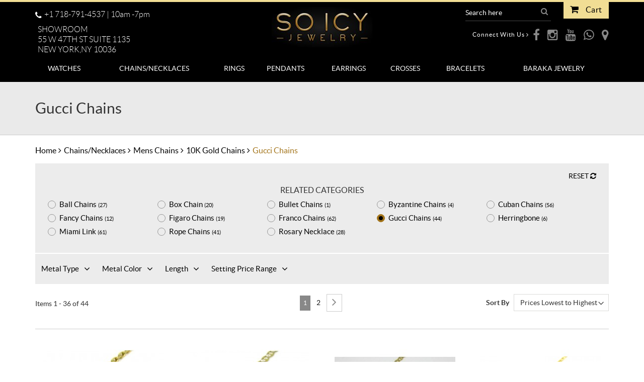

--- FILE ---
content_type: text/html; charset=UTF-8
request_url: https://www.soicyjewelry.com/gucci-chains-56.html
body_size: 16860
content:

 <!doctype html>
<html class="sb-scroll-lock" prefix="og: http://ogp.me/ns#" lang="en">
<head>
<meta http-equiv="X-UA-Compatible" content="IE=edge">
<meta name="viewport" content="width=device-width, initial-scale=1"/>
<title>Buy 10k gold Gucci link Chains and Necklaces for Men - Icy Jewelry</title>
<meta name="google-site-verification" content="XPtNImRzMoymbS3xsxwcUn7Rhu4_FW9ztx_Mc6ha-bY">
<meta name="keywords" content="10K Gold gucci style chain. Gold gucci chain, Gold anchor chain, Yellow gold anchor chain, Rose gold anchor chain.  "/>
<meta name="Description" content="Shop 10k gold Gucci puffed mariner link chains & necklaces for men at So Icy Jewelry for safe and secure shopping. Redefine your style with our most up-to-date designs of Gucci chains."/>
<meta name="y_key" content="f51de72545fb48c6"/>
<meta name="msvalidate.01" content="A7DF11787C30D5024F37EEADAA0873CE" />
<meta name="author" content="">
<meta property="og:image" content="https://www.soicyjewelry.com/productimages/prodimg/thumb/8062.jpg?v=1560505290" />
<meta property="og:image:alt" content="Gucci Chains" />
<meta property="og:type" content="website" />
<meta property="og:url" content="https://www.soicyjewelry.com/gucci-chains-56.html" />
<meta property="og:title" content="Buy 10k gold Gucci link Chains and Necklaces for Men - Icy Jewelry" />
<meta property="og:description" content="Shop 10k gold Gucci puffed mariner link chains & necklaces for men at So Icy Jewelry for safe and secure shopping. Redefine your style with our most up-to-date designs of Gucci chains." />
<meta name="twitter:card" content="summary_large_image">
<meta name="twitter:site" content="@soicyjewelry">
<meta name="twitter:creator" content="@soicyjewelry">
<meta name="twitter:title" content="Buy 10k gold Gucci link Chains and Necklaces for Men - Icy Jewelry">
<meta name="twitter:description" content="Shop 10k gold Gucci puffed mariner link chains & necklaces for men at So Icy Jewelry for safe and secure shopping. Redefine your style with our most up-to-date designs of Gucci chains.">
<meta name="twitter:image" content="https://www.soicyjewelry.com/productimages/prodimg/thumb/8062.jpg?v=1560505290">
<meta name="twitter:image:alt" content="Gucci Chains">
<link rel="shortcut icon" type="image/x-icon" href="https://www.soicyjewelry.com/images/favicon.ico">
<link rel="icon" type="image/x-icon" href="https://www.soicyjewelry.com/images/favicon.ico">
<link rel="apple-touch-icon" href="https://www.soicyjewelry.com/images/touch-icon.png" />
<link rel="stylesheet" type="text/css" href="https://www.soicyjewelry.com/style/indexcss.php?fn=productlist&ver=116" />
<link rel="canonical" href="https://www.soicyjewelry.com/gucci-chains-56.html"/>
<script async src="//pagead2.googlesyndication.com/pagead/js/adsbygoogle.js"></script>

<meta name="robots" content="index, follow">


<script>
  (adsbygoogle = window.adsbygoogle || []).push({
    google_ad_client: "ca-pub-8465970999772699",
    enable_page_level_ads: true
  });
  var $Site_URL = "https://www.soicyjewelry.com/";
</script>

<!-- Global site tag (gtag.js) - Google Analytics -->
<script async src="https://www.googletagmanager.com/gtag/js?id=UA-8377920-1"></script>
<script>
 window.dataLayer = window.dataLayer || [];
 function gtag(){dataLayer.push(arguments);}
 gtag('js', new Date());

 gtag('config', 'UA-8377920-1');
</script>

<!-- Google Tag Manager -->
<script>
(function(w,d,s,l,i){w[l]=w[l]||[];w[l].push({'gtm.start':new Date().getTime(),event:'gtm.js'});var f=d.getElementsByTagName(s)[0],j=d.createElement(s),dl=l!='dataLayer'?'&l='+l:'';j.async=true;j.src='https://www.googletagmanager.com/gtm.js?id='+i+dl;f.parentNode.insertBefore(j,f);
})(window,document,'script','dataLayer','GTM-W5B22J9');
</script>
<!-- End Google Tag Manager -->



 
<script type="text/javascript">
var Site_URL = 'https://www.soicyjewelry.com/';
var sessionId  = 'fcmj3ibmpmgan8eqop6jqde4m5';
</script>

</head>
<body>
<a href="#main-content" class="skip-link">Skip to main content</a>    

<!-- Google Tag Manager (noscript) -->
<noscript><iframe src="https://www.googletagmanager.com/ns.html?id=GTM-W5B22J9" height="0" width="0" style="display:none;visibility:hidden"></iframe></noscript>
<!-- End Google Tag Manager (noscript) -->


<div class="sb-slidebar sb-left sb-width-custom" data-sb-width="270px"></div>
<div class="wrapper" id="sb-site">
 <header class="page-header">
	<div class="container">
		<div class="heaer-top">
			<div class="row" role="navigation" aria-label="Top Navigation">
				<div class="col-sm-4 col-xs-6">
					<div class="header-left">
						<ul class="hide_sm topicon">
							<li>
								<a href="javascript:void(0);"  aria-label="Menu" role="button" rel="nofollow" class="sb-toggle-left">
									<i class="fa fa-navicon"></i>
								</a>
							</li>
							<li>
								<a href="tel:+1 718-791-4537" aria-label="phone" role="button" rel="nofollow">
									<i class="fa fa-phone"></i>
								</a>
							</li>
							<li>
								<a href="https://www.google.com/maps/place/So+Icy+Jewelry/@40.7578691,-73.9831026,17z/data=!3m1!4b1!4m5!3m4!1s0x89c258ffa8d987c3:0x131eb92e30c497d9!8m2!3d40.7578691!4d-73.9809139" target="_blank" aria-label="location" role="button" rel="nofollow">
									<i class="fa fa-map-marker"></i>
								</a>
							</li>
							<li>
								<a href="https://wa.me/17187914537?text=Hi, I contacted you through your website." aria-label="whatsapp" role="button" rel="nofollow">
									<i class="fa fa-whatsapp"></i>
								</a>
							</li>
						</ul>
						<div class="top-call hide_xs">
							<a href="tel:+1 718-791-4537" aria-label="Call us toll-free at +1 718-791-4537, available 10 a.m. to 7 p.m."><i class="fa fa-phone" aria-hidden="true"></i>+1 718-791-4537 | <span aria-hidden="true">10am -7pm</span></a>
						</div>
						<div class="top-add pt10 pl5 hide_xs top_address">
							<a href="https://www.google.com/maps/place/So+Icy+Jewelry/@40.7578691,-73.9831026,17z/data=!3m1!4b1!4m5!3m4!1s0x89c258ffa8d987c3:0x131eb92e30c497d9!8m2!3d40.7578691!4d-73.9809139" target="_blank"  role="button" rel="nofollow" aria-label="Address">
								<span>SHOWROOM</span>	
								<span>55 W 47TH ST SUITE 1135</span>
								<span>NEW YORK,NY 10036</span>
							</a>
						</div>
					</div>
				</div>
				<div class="col-md-4 col-sm-3 col-xs-4 tac">
					<div class="logo HomePgLogo">
						<a href="https://www.soicyjewelry.com/" aria-label="So Icy Jewelry" tabindex="0">
							<img src="https://www.soicyjewelry.com/images/logo.jpg" width="219" height="88" alt="So Icy Jewelry"/>
						</a>
					</div>
				</div>
				<div class="col-md-4 col-sm-5 col-xs-12" role="toolbar" aria-label="Search and Cart">
					<div class="header-right right">
						<div class="search-box">
							<div class="search-inner">
								<form name="frmsearch1" action="https://www.soicyjewelry.com/index.php?" method="get" onsubmit="return checksearch();">
									<input type="hidden" name="file" value="productlist" />
									<input type="hidden" name="search_flag" value="1" />
									<input type="text" value="" placeholder="Search here" aria-label="Search Products" class="form-control" name="keyword" onfocus="this.value=(this.value=='Search here')?'':this.value;"  onblur="this.value=(this.value=='')?'' : this.value;"/>
								</form>
							</div>
							<a href="javascript:void(0);" class="search-btn" aria-label="Search" role="button" rel="nofollow" onclick="frmsearchsubmit()">
								<i class="fa fa-search"></i>
							</a>
						</div>
						<div class="minicart-wrapper">
							<a class="action showcart" href="javascript:void(0);" rel="nofollow" aria-label="0 item in your cart. Click to view cart">
								<div class="countShow">
																	</div>
								<i class="fa fa-shopping-cart"></i>
								<span class="text hide_xs">Cart</span>
							</a>
														<div class="mini_cart_popup mini_cart_products">				  
								<a href="javascript:void(0);" class="close_cart">
									<i class="fa fa-times"></i>
								</a>  
								<div class="row">
																		<div class="col-xs-12 tac">You have no items in your shopping cart.</div>
																	</div>
							</div>
													</div>
						<div class="top_social hide_xs">
							<!--<h4 class="top_social_hd">Connect with us<i class="fa fa-angle-right"></i></h4>-->
							<div class="top_social_hd">Connect with us<i class="fa fa-angle-right"></i></div>
							<ul>
								<li>
									<a href="https://www.facebook.com/pages/So-Icy-Jewelry/220466001327" target="_blank" data-toggle="tooltip" aria-label="opens Facebook in a new webpage">
										<i class="fa fa-facebook"></i>
									</a>
								</li>
								<li>
									<a href="http://instagram.com/soicyjewelry" target="_blank" aria-label="opens Instagram in a new webpage">
										<i class="fa fa-instagram"></i>
									</a>
								</li>
								<li>
									<a href="https://www.youtube.com/channel/UCEXbE9KlDKcoDLdLmpIgstQ" target="_blank" aria-label="opens Youtube in a new webpage">
										<i class="fa fa-youtube"></i>
									</a>
								</li>
								<li>
									<a target="_blank" href="https://wa.me/17187914537?text=Hi, I contacted you through your website." aria-label="opens WhatsApp in a new webpage">
										<i class="fa fa-whatsapp"></i>
									</a>
								</li>
								<li>
									<a href="https://www.google.com/maps/place/So+Icy+Jewelry/@40.7578691,-73.9831026,17z/data=!3m1!4b1!4m5!3m4!1s0x89c258ffa8d987c3:0x131eb92e30c497d9!8m2!3d40.7578691!4d-73.9809139" target="_blank" aria-label="opens Google Maps in a new webpage">
										<i class="fa fa-map-marker"></i>
									</a>
								</li>
							</ul>
						</div>
					</div>
				</div>
			</div>
		</div>
	</div>
</header>
<div id="sticky-anchor" class="hide_xs"></div>
<div id="sticky-nav">
	<nav class="move-menu hide_xs" role="navigation" aria-label="Main Navigation">
		<div class="container">
			<div class="hide_sm mhdbig">Menu</div> 
			<ul class="menu" id="nav" role="menubar" aria-label="Main navigation menu">
			<li class="sub" role="none"><a href="https://www.soicyjewelry.com/watches.html" class="f1-link" aria-haspopup="true" aria-expanded="false" aria-label="Watches" tabindex="0"><span>Watches</span></a><a class="showarrow hide_sm" href="javascript:void(0);"></a>
						   <div class="menu-sub" id="submenu-watches" role="menu" aria-label="submenu-watches">
							<div class="container">
							  <div class="row"><div class="col-sm-3 col-xs-12">
									  <ul class="menu-inner">
										<li class="childli"><span class="mhd">Mens Diamond Watches</span><a class="showarrow hide_sm" href="javascript:void(0);"></a>
										  <ul><li><a href="https://www.soicyjewelry.com/techno-master-and-kc-33.html" aria-label="Techno Master & Kc ">Techno Master & Kc </a></li><li><a href="https://www.soicyjewelry.com/aqua-master-34.html" aria-label="Aqua Master">Aqua Master</a></li><li><a href="https://www.soicyjewelry.com/curtis-and-co-38.html" aria-label="Curtis & Co">Curtis & Co</a></li><li><a href="https://www.soicyjewelry.com/joe-rodeo-68.html" aria-label="Joe Rodeo ">Joe Rodeo </a></li><li><a href="https://www.soicyjewelry.com/icelink-76.html" aria-label="IceLink">IceLink</a></li><li><a href="https://www.soicyjewelry.com/watch-parts-134.html" aria-label="Watch Parts">Watch Parts</a></li><li><a href="https://www.soicyjewelry.com/rolex-87.html" aria-label="Rolex ">Rolex </a></li> </ul>
										</li>
									  </ul>
									</div><div class="col-sm-3 col-xs-12">
									  <ul class="menu-inner">
										<li class="childli"><span class="mhd">Ladies Diamond Watches</span><a class="showarrow hide_sm" href="javascript:void(0);"></a>
										  <ul><li><a href="https://www.soicyjewelry.com/aqua-master-43.html" aria-label="Aqua Master">Aqua Master</a></li><li><a href="https://www.soicyjewelry.com/joe-rodeo-69.html" aria-label="Joe Rodeo ">Joe Rodeo </a></li><li><a href="https://www.soicyjewelry.com/watch-parts-133.html" aria-label="Watch Parts">Watch Parts</a></li> </ul>
										</li>
									  </ul>
									</div> <div class="col-sm-6 col-xs-12 tac hide_xs"><a class="image-menu" href="https://www.soicyjewelry.com/watches.html">
												<img src="https://www.soicyjewelry.com/images/topmenu_images/watches-menu.jpg" width="400" height="231" alt="Watches">
											</a></div>
									  </div>
									</div>
								  </div>
							  </li><li class="sub" role="none"><a href="https://www.soicyjewelry.com/chains.html" class="f1-link" aria-haspopup="true" aria-expanded="false" aria-label="Chains/Necklaces" tabindex="0"><span>Chains/Necklaces</span></a><a class="showarrow hide_sm" href="javascript:void(0);"></a>
						   <div class="menu-sub" id="submenu-chains" role="menu" aria-label="submenu-chains">
							<div class="container">
							  <div class="row"><div class="col-sm-3 col-xs-12">
									  <ul class="menu-inner">
										<li class="childli"><span class="mhd">Ladies Chains</span><a class="showarrow hide_sm" href="javascript:void(0);"></a>
										  <ul><li><a href="https://www.soicyjewelry.com/ladies-gold-necklaces-45.html" aria-label="Ladies Gold Necklaces">Ladies Gold Necklaces</a></li><li><a href="https://www.soicyjewelry.com/diamond-necklaces-47.html" aria-label="Diamond Necklaces">Diamond Necklaces</a></li> </ul>
										</li>
									  </ul>
									</div><div class="col-sm-3 col-xs-12">
									  <ul class="menu-inner">
										<li class="childli"><span class="mhd">Mens Chains</span><a class="showarrow hide_sm" href="javascript:void(0);"></a>
										  <ul><li><a href="https://www.soicyjewelry.com/10k-gold-chains-5.html" aria-label="10K Gold Chains">10K Gold Chains</a></li><li><a href="https://www.soicyjewelry.com/diamond-chains-14.html" aria-label="Diamond Chains">Diamond Chains</a></li><li><a href="https://www.soicyjewelry.com/14k-gold-chains-32.html" aria-label="14K Gold Chains">14K Gold Chains</a></li><li><a href="https://www.soicyjewelry.com/silver-chains-and-necklaces-82.html" aria-label="Silver Chains & Necklaces">Silver Chains & Necklaces</a></li> </ul>
										</li>
									  </ul>
									</div> <div class="col-sm-6 col-xs-12 tac hide_xs"><a class="image-menu" href="https://www.soicyjewelry.com/chains.html">
												<img src="https://www.soicyjewelry.com/images/topmenu_images/chains-menu.jpg" width="400" height="231" alt="Chains/Necklaces">
											</a></div>
									  </div>
									</div>
								  </div>
							  </li><li class="sub" role="none"><a href="https://www.soicyjewelry.com/rings.html" class="f1-link" aria-haspopup="true" aria-expanded="false" aria-label="Rings" tabindex="0"><span>Rings</span></a><a class="showarrow hide_sm" href="javascript:void(0);"></a>
						   <div class="menu-sub" id="submenu-rings" role="menu" aria-label="submenu-rings">
							<div class="container">
							  <div class="row"><div class="col-sm-3 col-xs-12">
									  <ul class="menu-inner">
										<li class="childli"><span class="mhd">Gold Only Rings</span><a class="showarrow hide_sm" href="javascript:void(0);"></a>
										  <ul><li><a href="https://www.soicyjewelry.com/gold-nugget-rings-136.html" aria-label="Gold Nugget Rings">Gold Nugget Rings</a></li> </ul>
										</li>
									  </ul>
									</div><div class="col-sm-3 col-xs-12">
									  <ul class="menu-inner">
										<li class="childli"><span class="mhd">Ladies Rings</span><a class="showarrow hide_sm" href="javascript:void(0);"></a>
										  <ul><li><a href="https://www.soicyjewelry.com/diamond-fashion-rings-17.html" aria-label="Diamond Fashion Rings">Diamond Fashion Rings</a></li><li><a href="https://www.soicyjewelry.com/engagement-rings-20.html" aria-label="Engagement Rings">Engagement Rings</a></li><li><a href="https://www.soicyjewelry.com/semi-mount-rings-23.html" aria-label="Semi Mount Rings">Semi Mount Rings</a></li><li><a href="https://www.soicyjewelry.com/diamond-wedding-bands-58.html" aria-label="Diamond Wedding Bands">Diamond Wedding Bands</a></li><li><a href="https://www.soicyjewelry.com/loose-diamonds-88.html" aria-label="Loose Diamonds ">Loose Diamonds </a></li><li><a href="https://www.soicyjewelry.com/gold-only-rings-130.html" aria-label="Gold Only Rings">Gold Only Rings</a></li> </ul>
										</li>
									  </ul>
									</div><div class="col-sm-3 col-xs-12">
									  <ul class="menu-inner">
										<li class="childli"><span class="mhd">Mens Fashion Rings</span><a class="showarrow hide_sm" href="javascript:void(0);"></a>
										  <ul><li><a href="https://www.soicyjewelry.com/mens-wedding-bands-28.html" aria-label="Mens Wedding Bands">Mens Wedding Bands</a></li><li><a href="https://www.soicyjewelry.com/diamond-fashion-rings-27.html" aria-label="Diamond Fashion Rings">Diamond Fashion Rings</a></li><li><a href="https://www.soicyjewelry.com/gold-only-rings-46.html" aria-label="Gold Only Rings">Gold Only Rings</a><li><a href="https://www.soicyjewelry.com/gold-nugget-rings-136.html" aria-label="Gold Nugget Rings">Gold Nugget Rings</a></li></li> </ul>
										</li>
									  </ul>
									</div> <div class="col-sm-6 col-xs-12 tac hide_xs"><a class="image-menu" href="https://www.soicyjewelry.com/rings.html">
												<img src="https://www.soicyjewelry.com/images/topmenu_images/rings-menu.jpg" width="400" height="231" alt="Rings">
											</a></div>
									  </div>
									</div>
								  </div>
							  </li><li class="sub" role="none"><a href="https://www.soicyjewelry.com/pendants.html" class="f1-link" aria-haspopup="true" aria-expanded="false" aria-label="Pendants" tabindex="0"><span>Pendants</span></a><a class="showarrow hide_sm" href="javascript:void(0);"></a>
						   <div class="menu-sub" id="submenu-pendants" role="menu" aria-label="submenu-pendants">
							<div class="container">
							  <div class="row"><div class="col-sm-3 col-xs-12">
									  <ul class="menu-inner">
										<li class="childli"><span class="mhd">Ladies Pendants</span><a class="showarrow hide_sm" href="javascript:void(0);"></a>
										  <ul><li><a href="https://www.soicyjewelry.com/diamond-pendants-18.html" aria-label="Diamond Pendants">Diamond Pendants</a></li><li><a href="https://www.soicyjewelry.com/gold-pendants-122.html" aria-label="Gold Pendants">Gold Pendants</a></li> </ul>
										</li>
									  </ul>
									</div><div class="col-sm-3 col-xs-12">
									  <ul class="menu-inner">
										<li class="childli"><span class="mhd">Mens Pendants</span><a class="showarrow hide_sm" href="javascript:void(0);"></a>
										  <ul><li><a href="https://www.soicyjewelry.com/diamond-pendants-2.html" aria-label="Diamond Pendants">Diamond Pendants</a><li><a href="https://www.soicyjewelry.com/gold-diamond-picture-pendants-135.html" aria-label="Gold Diamond Picture Pendants">Gold Diamond Picture Pendants</a></li></li><li><a href="https://www.soicyjewelry.com/10k-gold-pendants-13.html" aria-label="10K Gold Pendants">10K Gold Pendants</a></li><li><a href="https://www.soicyjewelry.com/14k-gold-pendants-89.html" aria-label="14K Gold Pendants">14K Gold Pendants</a></li> </ul>
										</li>
									  </ul>
									</div> <div class="col-sm-6 col-xs-12 tac hide_xs"><a class="image-menu" href="https://www.soicyjewelry.com/pendants.html">
												<img src="https://www.soicyjewelry.com/images/topmenu_images/pendants-menu.jpg" width="400" height="231" alt="Pendants">
											</a></div>
									  </div>
									</div>
								  </div>
							  </li><li class="sub" role="none"><a href="https://www.soicyjewelry.com/earrings.html" class="f1-link" aria-haspopup="true" aria-expanded="false" aria-label="Earrings" tabindex="0"><span>Earrings</span></a><a class="showarrow hide_sm" href="javascript:void(0);"></a>
						   <div class="menu-sub" id="submenu-earrings" role="menu" aria-label="submenu-earrings">
							<div class="container">
							  <div class="row"><div class="col-sm-3 col-xs-12">
									  <ul class="menu-inner">
										<li class="childli"><span class="mhd">Ladies Earrings</span><a class="showarrow hide_sm" href="javascript:void(0);"></a>
										  <ul><li><a href="https://www.soicyjewelry.com/diamond-earrings-22.html" aria-label="Diamond Earrings">Diamond Earrings</a></li><li><a href="https://www.soicyjewelry.com/gold-only-earrings-65.html" aria-label="Gold only Earrings">Gold only Earrings</a><li><a href="https://www.soicyjewelry.com/gold-nugget-earrings-137.html" aria-label="Gold Nugget Earrings">Gold Nugget Earrings</a></li></li> </ul>
										</li>
									  </ul>
									</div><div class="col-sm-3 col-xs-12">
									  <ul class="menu-inner">
										<li class="childli"><span class="mhd">Mens Earrings</span><a class="showarrow hide_sm" href="javascript:void(0);"></a>
										  <ul><li><a href="https://www.soicyjewelry.com/diamond-earrings-7.html" aria-label="Diamond Earrings">Diamond Earrings</a></li><li><a href="https://www.soicyjewelry.com/gold-earrings-125.html" aria-label="Gold Earrings ">Gold Earrings </a></li> </ul>
										</li>
									  </ul>
									</div> <div class="col-sm-6 col-xs-12 tac hide_xs"><a class="image-menu" href="https://www.soicyjewelry.com/earrings.html">
												<img src="https://www.soicyjewelry.com/images/topmenu_images/earrings-menu.jpg" width="400" height="231" alt="Earrings">
											</a></div>
									  </div>
									</div>
								  </div>
							  </li><li class="sub" role="none"><a href="https://www.soicyjewelry.com/crosses.html" class="f1-link" aria-haspopup="true" aria-expanded="false" aria-label="Crosses" tabindex="0"><span>Crosses</span></a><a class="showarrow hide_sm" href="javascript:void(0);"></a>
						   <div class="menu-sub" id="submenu-crosses" role="menu" aria-label="submenu-crosses">
							<div class="container">
							  <div class="row"><div class="col-sm-3 col-xs-12">
									  <ul class="menu-inner">
										<li class="childli"><span class="mhd">Ladies Crosses</span><a class="showarrow hide_sm" href="javascript:void(0);"></a>
										  <ul><li><a href="https://www.soicyjewelry.com/diamond-crosses-19.html" aria-label="Diamond Crosses">Diamond Crosses</a></li> </ul>
										</li>
									  </ul>
									</div><div class="col-sm-3 col-xs-12">
									  <ul class="menu-inner">
										<li class="childli"><span class="mhd">Mens Crosses</span><a class="showarrow hide_sm" href="javascript:void(0);"></a>
										  <ul><li><a href="https://www.soicyjewelry.com/diamond-cross-9.html" aria-label="Diamond Cross">Diamond Cross</a></li> </ul>
										</li>
									  </ul>
									</div> <div class="col-sm-6 col-xs-12 tac hide_xs"><a class="image-menu" href="https://www.soicyjewelry.com/crosses.html">
												<img src="https://www.soicyjewelry.com/images/topmenu_images/crosses-menu.jpg" width="400" height="231" alt="Crosses">
											</a></div>
									  </div>
									</div>
								  </div>
							  </li><li class="sub" role="none"><a href="https://www.soicyjewelry.com/bracelets.html" class="f1-link" aria-haspopup="true" aria-expanded="false" aria-label="Bracelets" tabindex="0"><span>Bracelets</span></a><a class="showarrow hide_sm" href="javascript:void(0);"></a>
						   <div class="menu-sub" id="submenu-bracelets" role="menu" aria-label="submenu-bracelets">
							<div class="container">
							  <div class="row"><div class="col-sm-3 col-xs-12">
									  <ul class="menu-inner">
										<li class="childli"><span class="mhd">Ladies Bracelets</span><a class="showarrow hide_sm" href="javascript:void(0);"></a>
										  <ul><li><a href="https://www.soicyjewelry.com/diamond-bracelets-21.html" aria-label="Diamond Bracelets">Diamond Bracelets</a></li><li><a href="https://www.soicyjewelry.com/ladies-gold-bracelets-62.html" aria-label="Ladies Gold Bracelets">Ladies Gold Bracelets</a></li><li><a href="https://www.soicyjewelry.com/macrame-bracelets-99.html" aria-label="Macrame Bracelets">Macrame Bracelets</a></li> </ul>
										</li>
									  </ul>
									</div><div class="col-sm-3 col-xs-12">
									  <ul class="menu-inner">
										<li class="childli"><span class="mhd">Mens Bracelets</span><a class="showarrow hide_sm" href="javascript:void(0);"></a>
										  <ul><li><a href="https://www.soicyjewelry.com/diamond-mens-bracelets-6.html" aria-label="Diamond Mens Bracelets">Diamond Mens Bracelets</a></li><li><a href="https://www.soicyjewelry.com/stainless-steel-jewelry-30.html" aria-label="Stainless Steel Jewelry">Stainless Steel Jewelry</a></li><li><a href="https://www.soicyjewelry.com/10k-gold-bracelets-57.html" aria-label="10K Gold Bracelets">10K Gold Bracelets</a></li><li><a href="https://www.soicyjewelry.com/mens-14k-gold-bracelets-63.html" aria-label="Mens 14K Gold Bracelets">Mens 14K Gold Bracelets</a></li><li><a href="https://www.soicyjewelry.com/silver-bracelets-97.html" aria-label="Silver Bracelets">Silver Bracelets</a></li><li><a href="https://www.soicyjewelry.com/macrame-bead-bracelets-98.html" aria-label="Macrame Bead Bracelets">Macrame Bead Bracelets</a></li> </ul>
										</li>
									  </ul>
									</div> <div class="col-sm-6 col-xs-12 tac hide_xs"><a class="image-menu" href="https://www.soicyjewelry.com/bracelets.html">
												<img src="https://www.soicyjewelry.com/images/topmenu_images/bracelets-menu.jpg" width="400" height="231" alt="Bracelets">
											</a></div>
									  </div>
									</div>
								  </div>
							  </li><li  class="sub simple-menulinks" role="none"><a href="https://www.soicyjewelry.com/baraka-jewelry-95.html" class="f1-link"><span>Baraka Jewelry</span></a><a class="showarrow hide_sm" href="javascript:void(0);"></a>
								<div class="menu-sub" id="submenu-baraka_jewelry" role="menu" aria-label="submenu-baraka_jewelry"> 
									<ul class="menu-inner"><li><a href="https://www.soicyjewelry.com/baraka-jewelry-95.html" aria-label="Baraka Jewelry">Baraka Jewelry</a></li></ul>
										</div>
										</li>
							<li class="hide_sm"><a href="https://www.soicyjewelry.com/Member-Login.html" class="f1-link" aria-label="Member Login">Member Login</a></li>
						<li class="hide_sm"><a href="tel:+1 718-791-4537" class="f1-link" aria-label="Call Us">Call Us:  +1 718-791-4537</a></li>
			</ul>
		</div>
	</nav>
</div>
 <main>
  <div class="innerpage-hd">
    <div class="container">
          <h1>Gucci Chains</h1>
    </div>
  </div>
  <div class="list-page">
    <div class="container">
      <div class="row">
		<div class="por">
			<div class="grd"></div>
			<div class="scroll-bread-crumb">
				<div class="col-xs-12">					
					<ul class="breadcrumb">
						<li><a href="https://www.soicyjewelry.com/">Home</a></li><li><a href=https://www.soicyjewelry.com/chains.html>Chains/Necklaces</a></li><li><a href=https://www.soicyjewelry.com/mens-chains-1.html>Mens Chains</a></li><li><a href=https://www.soicyjewelry.com/10k-gold-chains-5.html>10K Gold Chains</a></li><li class='active'>Gucci Chains</li>
					</ul>
				</div>
			</div>
		</div>
                <div class="col-xs-12">
			<div class="radio-btn-sec">
								<div class="reset-btn tar"><a href="https://www.soicyjewelry.com/10k-gold-chains-5.html">RESET <span><i class="fa fa-refresh"></i></span></a></div>	
					
				<div class="cat-hd tac">  
					<h2>RELATED CATEGORIES</h2>
				</div>
				<ul><li >
								<div class="radio-btn">
									<a href="https://www.soicyjewelry.com/ball-chains-48.html" class="item "><span class="name">Ball Chains <small>(27)</small></span></a>
								</div>
							</li><li >
								<div class="radio-btn">
									<a href="https://www.soicyjewelry.com/box-chain-49.html" class="item "><span class="name">Box Chain <small>(20)</small></span></a>
								</div>
							</li><li >
								<div class="radio-btn">
									<a href="https://www.soicyjewelry.com/bullet-chains-53.html" class="item "><span class="name">Bullet Chains <small>(1)</small></span></a>
								</div>
							</li><li >
								<div class="radio-btn">
									<a href="https://www.soicyjewelry.com/byzantine-chains-77.html" class="item "><span class="name">Byzantine Chains  <small>(4)</small></span></a>
								</div>
							</li><li >
								<div class="radio-btn">
									<a href="https://www.soicyjewelry.com/cuban-chains-12.html" class="item "><span class="name">Cuban Chains <small>(56)</small></span></a>
								</div>
							</li><li >
								<div class="radio-btn">
									<a href="https://www.soicyjewelry.com/fancy-chains-52.html" class="item "><span class="name">Fancy Chains <small>(12)</small></span></a>
								</div>
							</li><li >
								<div class="radio-btn">
									<a href="https://www.soicyjewelry.com/figaro-chains-51.html" class="item "><span class="name">Figaro Chains <small>(19)</small></span></a>
								</div>
							</li><li >
								<div class="radio-btn">
									<a href="https://www.soicyjewelry.com/franco-chains-11.html" class="item "><span class="name">Franco Chains <small>(62)</small></span></a>
								</div>
							</li><li >
								<div class="radio-btn">
									<a href="https://www.soicyjewelry.com/gucci-chains-56.html" class="item active"><span class="name">Gucci Chains <small>(44)</small></span></a>
								</div>
							</li><li class="hideformobile">
								<div class="radio-btn">
									<a href="https://www.soicyjewelry.com/herringbone-55.html" class="item "><span class="name">Herringbone <small>(6)</small></span></a>
								</div>
							</li><li class="hideformobile">
								<div class="radio-btn">
									<a href="https://www.soicyjewelry.com/miami-link-50.html" class="item "><span class="name">Miami Link  <small>(61)</small></span></a>
								</div>
							</li><li class="hideformobile">
								<div class="radio-btn">
									<a href="https://www.soicyjewelry.com/rope-chains-54.html" class="item "><span class="name">Rope Chains <small>(41)</small></span></a>
								</div>
							</li><li class="hideformobile">
								<div class="radio-btn">
									<a href="https://www.soicyjewelry.com/rosary-necklace-61.html" class="item "><span class="name">Rosary Necklace <small>(28)</small></span></a>
								</div>
							</li></ul>
								<div class="pt10 clearfix">    
					<a href="javascript:void(0);" class="show-btn">Show more</a>
					<a href="javascript:void(0);" class="less-btn">Show less</a>
				</div>
							</div>
		</div>
				        <div class="col-xs-12" id="filterapplied_str">	
		</div>
        <div class="col-xs-12">
          <div class="filter"><a class="filter-holder-btn hide_sm">Shop By <i class="fa fa-filter pl5"></i></a>
            <div class="filter-holder">
              <div class="filter-holder-hd">FILTER BY <span class="citem" id="total_records_found">44 Items</span>
                  <a href="javascript:void(0);" class="filter-holder-close"></a>
              </div>
              <div class="filter-holder-pd">
                <div class="filter-holder-contant">
					<div class="reset-btn tar" id="filter_reset" style="display:none;">
						<a href="javascript:void(0);" onclick="callAjax('all','remove');">RESET <span><i class="fa fa-refresh"></i></span></a>
					</div>
                        <div class='fcatalog' id='metaltype_dropdown'>
                            <div class='fcatalog-name' role='button' tabindex='0' aria-expanded='false' aria-controls='metalTypeDropdownContent'> <span class='name'>Metal Type</span><span class='fa fa-angle-down'></span> </div>
                            <div class='fcatalog-dropdown' id='metalTypeDropdownContent' role='region' aria-labelledby='metalTypeLabel'>
                                <div class='fcatalog-scroll'>
                                    <div class='fcatalog-metal'>
                                        <div class='row5'>
                                            <div class='col-xs-12'>	<div class='fmetal cls_sel_metal'>
								<a href='javascript:void(0);' class='item '><span class='name'>10k Gold</span><span><small>(37)</small></span></a>
								<input type='hidden' value='10k Gold'>
							</div><div class='fmetal cls_sel_metal'>
								<a href='javascript:void(0);' class='item '><span class='name'>14k Gold</span><span><small>(4)</small></span></a>
								<input type='hidden' value='14k Gold'>
							</div></div>
					</div>
				</div>
			</div></div>
		</div>
                        <div class='fcatalog' id='metalcolor_dropdown'>
                            <div class='fcatalog-name' role='button' tabindex='0' aria-expanded='false' aria-controls='metalColorDropdownContent'> <span class='name'>Metal Color</span><span class='fa fa-angle-down'></span> </div>
                            <div class='fcatalog-dropdown' id='metalColorDropdownContent' role='region' aria-labelledby='metalColorLabel'>
                                <div class='fcatalog-scroll'>
                                    <div class='fcatalog-metal'>
                                        <div class='row5'>
                                            <div class='col-xs-12'>	<div class='fmetal cls_sel_metal_color'>
								<a href='javascript:void(0);' class='item '><span class='name'>Two Tone Gold<small>(2)</small></span></a>
								<input type='hidden' value='Two Tone Gold'>
							</div><div class='fmetal cls_sel_metal_color'>
								<a href='javascript:void(0);' class='item '><span class='name'>Yellow Gold<small>(41)</small></span></a>
								<input type='hidden' value='Yellow Gold'>
							</div></div>
					</div>
				</div>
			</div></div>
		</div>
                        
                        
                        <div class='fcatalog' id='chainLength_dropdown'>
                            <div class='fcatalog-name' role='button' tabindex='0' aria-expanded='false' aria-controls='chainLengthDropdownContent'> <span class='name'>Length</span><span class='fa fa-angle-down'></span> </div>
                            <div class='fcatalog-dropdown' id='chainLengthDropdownContent' role='region' aria-labelledby='chainLengthLabel'>
                                <div class='fcatalog-scroll'>
                                    <div class='fcatalog-metal'>
                                        <div class='row5'>
                                            <div class='col-xs-12'>	<div class='fmetal cls_sel_length'>
								<a href='javascript:void(0);' class='item '><span class='name'>16 Inches <small>(7)</small></span></a>
								<input type='hidden' value='16 Inches'>
							</div><div class='fmetal cls_sel_length'>
								<a href='javascript:void(0);' class='item '><span class='name'>18 Inches <small>(22)</small></span></a>
								<input type='hidden' value='18 Inches'>
							</div><div class='fmetal cls_sel_length'>
								<a href='javascript:void(0);' class='item '><span class='name'>20 Inches <small>(32)</small></span></a>
								<input type='hidden' value='20 Inches'>
							</div><div class='fmetal cls_sel_length'>
								<a href='javascript:void(0);' class='item '><span class='name'>22 Inches <small>(34)</small></span></a>
								<input type='hidden' value='22 Inches'>
							</div><div class='fmetal cls_sel_length'>
								<a href='javascript:void(0);' class='item '><span class='name'>24 Inches <small>(32)</small></span></a>
								<input type='hidden' value='24 Inches'>
							</div><div class='fmetal cls_sel_length'>
								<a href='javascript:void(0);' class='item '><span class='name'>26 Inches <small>(21)</small></span></a>
								<input type='hidden' value='26 Inches'>
							</div><div class='fmetal cls_sel_length'>
								<a href='javascript:void(0);' class='item '><span class='name'>28 Inches <small>(7)</small></span></a>
								<input type='hidden' value='28 Inches'>
							</div><div class='fmetal cls_sel_length'>
								<a href='javascript:void(0);' class='item '><span class='name'>30 Inches <small>(8)</small></span></a>
								<input type='hidden' value='30 Inches'>
							</div><div class='fmetal cls_sel_length'>
								<a href='javascript:void(0);' class='item '><span class='name'>32 Inches <small>(1)</small></span></a>
								<input type='hidden' value='32 Inches'>
							</div><div class='fmetal cls_sel_length'>
								<a href='javascript:void(0);' class='item '><span class='name'>34 Inches <small>(1)</small></span></a>
								<input type='hidden' value='34 Inches'>
							</div><div class='fmetal cls_sel_length'>
								<a href='javascript:void(0);' class='item '><span class='name'>36 Inches <small>(3)</small></span></a>
								<input type='hidden' value='36 Inches'>
							</div></div>
					</div>
				</div>
			</div></div>
		</div>
                        							<div class="fcatalog" id="slider">
								<div class="fcatalog-name" role="button" tabindex="0" aria-expanded="false" aria-controls="priceRangeDropdown"> 
									<span class="name">Setting Price Range</span><span class="fa fa-angle-down" aria-hidden="true"></span>
								</div>
								<div class="fcatalog-dropdown" aria-labelledby="priceRangeLabel" role="region">
									<div class="fcatalog-scroll">		
										<div class="fcatalog-price">
											<div class="ui-slider-w">
												<div class="ui-slider-c">
													<div id="slider-range"></div>
												</div>
											</div>
											<input type="text" id="amount" readonly class="range-pr">
											<input type="hidden" id="fromPrice" value="188.74">
											<input type="hidden" id="toPrice" value="12549.24">
										</div>						
									</div>
								</div>
							</div>
                          
                </div>
               </div>
                   </div>
          </div>
          <input type="hidden" id="icatid" name="icatid" value="56">	          

        </div>
                <div class="col-xs-12">
          <div class="filter-bot">
            <div class="row" id="top_pagination_row">
               <div class="col-lg-3 col-md-6 col-sm-6" style="float:right;">
                <div class="toolbar-sorby right">
                  <label class="sortby-label hide_xs" for="sorter">Sort By</label>
                  <select class="select-box" id="sortby" onchange="callAjax();">
                    <option value="HTL">Prices  Highest to Lowest</option>
                    <option value="LTH" selected>Prices  Lowest to Highest</option>                    
                    <option value="NEW" >Newest Item</option>
                  </select>
                </div>
              </div>
              <div class="col-lg-3 col-md-6 col-sm-6 col-xs-12 tac-xs pb10">
                <p id="total_str">Items 1 - 36 of 44 </p>
              </div>
              <div class="col-lg-6 col-md-12 col-sm-12 col-xs-12">
                <div class="pagination tac" id="pagination">
                  <ul class="pages-items">  <li class="item current">
									  <strong class="page">
										  <span>1</span>
									  </strong>
									</li><li class="item">
										  <a href="javascript:void(0);" onclick="javascript:callAjax('2','page');" class="page">
											  <span>2</span>
										  </a>
										</li><li class="item pages-item-next">
								  <a class="action  next" href="javascript:void(0);" onclick="javascript:callAjax('2','page');">
									  <span><i class="fa fa-angle-right"></i></span>
								  </a>
								</li></ul>
              </div>
              </div>
            </div>

          </div>
        </div>
        		<div class="col-xs-12">
			<div id="AjaxWaiting" style="position:relative; font-family:'futurabt', Arial, Helvetica, sans-serif; font-size:12px; z-index:1; width:180px; top:60%; margin-left:-90px; left:50%;  text-align:center; padding-top:10px;">
				 <img src="https://www.soicyjewelry.com/images/loading1.gif" alt="" vspace="2" hspace="10" /> <br />
            Please wait..</div>
			<div class="row pb15 prloop" id="middleipv">				
				<div class="col-md-3 col-sm-4 col-xs-6 pt20 pb20">
										<div class="product" role="group">
										  <div class="thumb" rel="nofollow"><a onClick="setTracking('8062','10k Yellow Gold Skinny Cable Chain 16-20 Inch 1mm',1,'Chains/Necklaces','Mens Chains','10K Gold Chains','Gucci Chains','',188.74);" href="https://www.soicyjewelry.com/gucci-chains/10k-yellow-gold-skinny-cable-chain-16-20-inch-1mm-7944.html" aria-label="10k Yellow Gold Skinny Cable Chain 16-20 Inch 1mm" tabindex="-1"><img src="https://www.soicyjewelry.com/productimages/prodimg/thumb/8062.jpg?v=1560505290" width="240" height="240" alt="10k Yellow Gold Skinny Cable Chain 16-20 Inch 1mm">
											<div class="label-img"><img src="" alt=""/></div>
											</a>
										  </div>
										  <div class="name"><a href="https://www.soicyjewelry.com/gucci-chains/10k-yellow-gold-skinny-cable-chain-16-20-inch-1mm-7944.html" aria-label="10k Yellow Gold Skinny Cable Chain 16-20 Inch 1mm">10k Yellow Gold Skinny Cable Chain 16-20 Inch 1mm</a></div>
										  <div class="name-mb"><a href="https://www.soicyjewelry.com/gucci-chains/10k-yellow-gold-skinny-cable-chain-16-20-inch-1mm-7944.html">10k Yellow Gold Skinny Cable Chain 16-20 Inch 1mm</a></div>
										   <div class="price-prd pt10"><span class="price">$188.74</span></div>
										</div>
									  </div><div class="col-md-3 col-sm-4 col-xs-6 pt20 pb20">
										<div class="product" role="group">
										  <div class="thumb" rel="nofollow"><a onClick="setTracking('9080','10k Yellow Gold Two Tone Diamond Cut Mariner Chain 16-24 Inch 2mm ',2,'Chains/Necklaces','Mens Chains','10K Gold Chains','Gucci Chains','',210.30);" href="https://www.soicyjewelry.com/gucci-chains/10k-yellow-gold-two-tone-diamond-cut-mariner-chain-16-24-inch-2mm-8963.html" aria-label="10k Yellow Gold Two Tone Diamond Cut Mariner Chain 16-24 Inch 2mm " tabindex="-1"><img src="https://www.soicyjewelry.com/productimages/prodimg/thumb/9080.jpg?v=1560505305" width="240" height="240" alt="10k Yellow Gold Two Tone Diamond Cut Mariner Chain 16-24 Inch 2mm ">
											<div class="label-img"><img src="" alt=""/></div>
											</a>
										  </div>
										  <div class="name"><a href="https://www.soicyjewelry.com/gucci-chains/10k-yellow-gold-two-tone-diamond-cut-mariner-chain-16-24-inch-2mm-8963.html" aria-label="10k Yellow Gold Two Tone Diamond Cut Mariner Chain 16-24 Inch 2mm ">10k Yellow Gold Two Tone Diamond Cut Mariner Chain 16-24 Inch 2mm </a></div>
										  <div class="name-mb"><a href="https://www.soicyjewelry.com/gucci-chains/10k-yellow-gold-two-tone-diamond-cut-mariner-chain-16-24-inch-2mm-8963.html">10k Yellow Gold Two Tone Diamond Cut Mariner Chain 16-24 Inch 2mm </a></div>
										   <div class="price-prd pt10"><span class="price">$210.30</span></div>
										</div>
									  </div><div class="col-md-3 col-sm-4 col-xs-6 pt20 pb20">
										<div class="product" role="group">
										  <div class="thumb" rel="nofollow"><a onClick="setTracking('7113','10K Yellow Gold Solid Skinny Mariner Link Chain 18-24 Inch 2mm',3,'Chains/Necklaces','Mens Chains','10K Gold Chains','Gucci Chains','',211.50);" href="https://www.soicyjewelry.com/gucci-chains/10k-yellow-gold-solid-skinny-mariner-link-chain-18-24-inch-2mm-6992.html" aria-label="10k Yellow Gold Solid Skinny Mariner Link Chain 18-24 Inch 2mm" tabindex="-1"><img src="https://www.soicyjewelry.com/productimages/prodimg/thumb/7113.jpg?v=1560505276" width="240" height="240" alt="10k Yellow Gold Solid Skinny Mariner Link Chain 18-24 Inch 2mm">
											<div class="label-img"><img src="" alt=""/></div>
											</a>
										  </div>
										  <div class="name"><a href="https://www.soicyjewelry.com/gucci-chains/10k-yellow-gold-solid-skinny-mariner-link-chain-18-24-inch-2mm-6992.html" aria-label="10k Yellow Gold Solid Skinny Mariner Link Chain 18-24 Inch 2mm">10k Yellow Gold Solid Skinny Mariner Link Chain 18-24 Inch 2mm</a></div>
										  <div class="name-mb"><a href="https://www.soicyjewelry.com/gucci-chains/10k-yellow-gold-solid-skinny-mariner-link-chain-18-24-inch-2mm-6992.html">10k Yellow Gold Solid Skinny Mariner Link Chain 18-24 Inch 2mm</a></div>
										   <div class="price-prd pt10"><span class="price">$211.50</span></div>
										</div>
									  </div><div class="col-md-3 col-sm-4 col-xs-6 pt20 pb20">
										<div class="product" role="group">
										  <div class="thumb" rel="nofollow"><a onClick="setTracking('7114','10K Yellow Gold Solid Mariner Link Chain 16-20 Inch 1.5mm',4,'Chains/Necklaces','Mens Chains','10K Gold Chains','Gucci Chains','',226.07);" href="https://www.soicyjewelry.com/gucci-chains/10k-yellow-gold-solid-mariner-link-chain-16-20-inch-1-5mm-6993.html" aria-label="10k Yellow Gold Solid Mariner Link Chain 16-20 Inch 1.5mm" tabindex="-1"><img src="https://www.soicyjewelry.com/productimages/prodimg/thumb/7114.jpg?v=1645744949" width="240" height="240" alt="10k Yellow Gold Solid Mariner Link Chain 16-20 Inch 1.5mm">
											<div class="label-img"><img src="" alt=""/></div>
											</a>
										  </div>
										  <div class="name"><a href="https://www.soicyjewelry.com/gucci-chains/10k-yellow-gold-solid-mariner-link-chain-16-20-inch-1-5mm-6993.html" aria-label="10k Yellow Gold Solid Mariner Link Chain 16-20 Inch 1.5mm">10k Yellow Gold Solid Mariner Link Chain 16-20 Inch 1.5mm</a></div>
										  <div class="name-mb"><a href="https://www.soicyjewelry.com/gucci-chains/10k-yellow-gold-solid-mariner-link-chain-16-20-inch-1-5mm-6993.html">10k Yellow Gold Solid Mariner Link Chain 16-20 Inch 1.5mm</a></div>
										   <div class="price-prd pt10"><span class="price">$226.07</span></div>
										</div>
									  </div><div class="col-md-3 col-sm-4 col-xs-6 pt20 pb20">
										<div class="product" role="group">
										  <div class="thumb" rel="nofollow"><a onClick="setTracking('9702','10k Yellow Gold Solid Tight Mariner Link Chain 16-24 Inch 1.8mm',5,'Chains/Necklaces','Mens Chains','10K Gold Chains','Gucci Chains','',242.68);" href="https://www.soicyjewelry.com/gucci-chains/10k-yellow-gold-solid-tight-mariner-link-chain-16-24-inch-1-8mm-9589.html" aria-label="10k Yellow Gold Solid Tight Mariner Link Chain 16-24 Inch 1.8mm" tabindex="-1"><img src="https://www.soicyjewelry.com/productimages/prodimg/thumb/9702.jpg?v=1566946482" width="240" height="240" alt="10k Yellow Gold Solid Tight Mariner Link Chain 16-24 Inch 1.8mm">
											<div class="label-img"><img src="images/outstock.png" alt=""/></div>
											</a>
										  </div>
										  <div class="name"><a href="https://www.soicyjewelry.com/gucci-chains/10k-yellow-gold-solid-tight-mariner-link-chain-16-24-inch-1-8mm-9589.html" aria-label="10k Yellow Gold Solid Tight Mariner Link Chain 16-24 Inch 1.8mm">10k Yellow Gold Solid Tight Mariner Link Chain 16-24 Inch 1.8mm</a></div>
										  <div class="name-mb"><a href="https://www.soicyjewelry.com/gucci-chains/10k-yellow-gold-solid-tight-mariner-link-chain-16-24-inch-1-8mm-9589.html">10k Yellow Gold Solid Tight Mariner Link Chain 16-24 Inch 1.8mm</a></div>
										   <div class="price-prd pt10"><span class="price">$242.68</span></div>
										</div>
									  </div><div class="col-md-3 col-sm-4 col-xs-6 pt20 pb20">
										<div class="product" role="group">
										  <div class="thumb" rel="nofollow"><a onClick="setTracking('10196','10k Tri Color Gold Solid Diamond Cut Valentino Chain 18-28 Inch 2mm',6,'Chains/Necklaces','Mens Chains','10K Gold Chains','Gucci Chains','',243.58);" href="https://www.soicyjewelry.com/gucci-chains/10k-tri-color-gold-solid-diamond-cut-valentino-chain-18-28-inch-2mm-10085.html" aria-label="10k Tri Color Gold Solid Diamond Cut Valentino Chain 18-28 Inch 2mm" tabindex="-1"><img src="https://www.soicyjewelry.com/productimages/prodimg/thumb/10196.jpg?v=1647545086" width="240" height="240" alt="10k Tri Color Gold Solid Diamond Cut Valentino Chain 18-28 Inch 2mm">
											<div class="label-img"><img src="" alt=""/></div>
											</a>
										  </div>
										  <div class="name"><a href="https://www.soicyjewelry.com/gucci-chains/10k-tri-color-gold-solid-diamond-cut-valentino-chain-18-28-inch-2mm-10085.html" aria-label="10k Tri Color Gold Solid Diamond Cut Valentino Chain 18-28 Inch 2mm">10k Tri Color Gold Solid Diamond Cut Valentino Chain 18-28 Inch 2mm</a></div>
										  <div class="name-mb"><a href="https://www.soicyjewelry.com/gucci-chains/10k-tri-color-gold-solid-diamond-cut-valentino-chain-18-28-inch-2mm-10085.html">10k Tri Color Gold Solid Diamond Cut Valentino Chain 18-28 Inch 2mm</a></div>
										   <div class="price-prd pt10"><span class="price">$243.58</span></div>
										</div>
									  </div><div class="col-md-3 col-sm-4 col-xs-6 pt20 pb20">
										<div class="product" role="group">
										  <div class="thumb" rel="nofollow"><a onClick="setTracking('8572','10k Yellow Gold Skinny Puffed Mariner Chain 18-24" 2.50mm',7,'Chains/Necklaces','Mens Chains','10K Gold Chains','Gucci Chains','',243.58);" href="https://www.soicyjewelry.com/gucci-chains/10k-yellow-gold-skinny-puffed-mariner-chain-18-24-2-50mm-8455.html" aria-label="10k Yellow Gold Skinny Puffed Mariner Chain 18-24" 2.50mm" tabindex="-1"><img src="https://www.soicyjewelry.com/productimages/prodimg/thumb/8572.jpg?v=1560505297" width="240" height="240" alt="10k Yellow Gold Skinny Puffed Mariner Chain 18-24" 2.50mm">
											<div class="label-img"><img src="" alt=""/></div>
											</a>
										  </div>
										  <div class="name"><a href="https://www.soicyjewelry.com/gucci-chains/10k-yellow-gold-skinny-puffed-mariner-chain-18-24-2-50mm-8455.html" aria-label="10k Yellow Gold Skinny Puffed Mariner Chain 18-24&quot; 2.50mm">10k Yellow Gold Skinny Puffed Mariner Chain 18-24&quot; 2.50mm</a></div>
										  <div class="name-mb"><a href="https://www.soicyjewelry.com/gucci-chains/10k-yellow-gold-skinny-puffed-mariner-chain-18-24-2-50mm-8455.html">10k Yellow Gold Skinny Puffed Mariner Chain 18-24&quot; 2.50mm</a></div>
										   <div class="price-prd pt10"><span class="price">$243.58</span></div>
										</div>
									  </div><div class="col-md-3 col-sm-4 col-xs-6 pt20 pb20">
										<div class="product" role="group">
										  <div class="thumb" rel="nofollow"><a onClick="setTracking('7079','10K Yellow Gold Solid Skinny Diamond Cut Mariner Link Chain 16-26 Inch 2.5mm',8,'Chains/Necklaces','Mens Chains','10K Gold Chains','Gucci Chains','',287.22);" href="https://www.soicyjewelry.com/gucci-chains/10k-yellow-gold-solid-skinny-diamond-cut-mariner-link-chain-16-26-inch-2-5mm-6958.html" aria-label="10k Yellow Gold Solid Skinny Diamond Cut Mariner Link Chain 16-26 Inch 2.5mm" tabindex="-1"><img src="https://www.soicyjewelry.com/productimages/prodimg/thumb/7079.jpg?v=1560505276" width="240" height="240" alt="10k Yellow Gold Solid Skinny Diamond Cut Mariner Link Chain 16-26 Inch 2.5mm">
											<div class="label-img"><img src="" alt=""/></div>
											</a>
										  </div>
										  <div class="name"><a href="https://www.soicyjewelry.com/gucci-chains/10k-yellow-gold-solid-skinny-diamond-cut-mariner-link-chain-16-26-inch-2-5mm-6958.html" aria-label="10k Yellow Gold Solid Skinny Diamond Cut Mariner Link Chain 16-26 Inch 2.5mm">10k Yellow Gold Solid Skinny Diamond Cut Mariner Link Chain 16-26 Inch 2.5mm</a></div>
										  <div class="name-mb"><a href="https://www.soicyjewelry.com/gucci-chains/10k-yellow-gold-solid-skinny-diamond-cut-mariner-link-chain-16-26-inch-2-5mm-6958.html">10k Yellow Gold Solid Skinny Diamond Cut Mariner Link Chain 16-26 Inch 2.5mm</a></div>
										   <div class="price-prd pt10"><span class="price">$287.22</span></div>
										</div>
									  </div><div class="col-md-3 col-sm-4 col-xs-6 pt20 pb20">
										<div class="product" role="group">
										  <div class="thumb" rel="nofollow"><a onClick="setTracking('7112','10K Yellow Gold Solid Mariner Link Chain 16-24 Inch 2.5mm',9,'Chains/Necklaces','Mens Chains','10K Gold Chains','Gucci Chains','',300.57);" href="https://www.soicyjewelry.com/gucci-chains/10k-yellow-gold-solid-mariner-link-chain-16-24-inch-2-5mm-6991.html" aria-label="10k Yellow Gold Solid Mariner Link Chain 16-24 Inch 2.5mm" tabindex="-1"><img src="https://www.soicyjewelry.com/productimages/prodimg/thumb/7112.jpg?v=1560505276" width="240" height="240" alt="10k Yellow Gold Solid Mariner Link Chain 16-24 Inch 2.5mm">
											<div class="label-img"><img src="" alt=""/></div>
											</a>
										  </div>
										  <div class="name"><a href="https://www.soicyjewelry.com/gucci-chains/10k-yellow-gold-solid-mariner-link-chain-16-24-inch-2-5mm-6991.html" aria-label="10k Yellow Gold Solid Mariner Link Chain 16-24 Inch 2.5mm">10k Yellow Gold Solid Mariner Link Chain 16-24 Inch 2.5mm</a></div>
										  <div class="name-mb"><a href="https://www.soicyjewelry.com/gucci-chains/10k-yellow-gold-solid-mariner-link-chain-16-24-inch-2-5mm-6991.html">10k Yellow Gold Solid Mariner Link Chain 16-24 Inch 2.5mm</a></div>
										   <div class="price-prd pt10"><span class="price">$300.57</span></div>
										</div>
									  </div><div class="col-md-3 col-sm-4 col-xs-6 pt20 pb20">
										<div class="product" role="group">
										  <div class="thumb" rel="nofollow"><a onClick="setTracking('7111','10K Yellow Gold Solid Mariner Link Chain 16-24 Inch 3mm',10,'Chains/Necklaces','Mens Chains','10K Gold Chains','Gucci Chains','',309.47);" href="https://www.soicyjewelry.com/gucci-chains/10k-yellow-gold-solid-mariner-link-chain-16-24-inch-3mm-6990.html" aria-label="10k Yellow Gold Solid Mariner Link Chain 16-24 Inch 3mm" tabindex="-1"><img src="https://www.soicyjewelry.com/productimages/prodimg/thumb/7111.jpg?v=1650491322" width="240" height="240" alt="10k Yellow Gold Solid Mariner Link Chain 16-24 Inch 3mm">
											<div class="label-img"><img src="" alt=""/></div>
											</a>
										  </div>
										  <div class="name"><a href="https://www.soicyjewelry.com/gucci-chains/10k-yellow-gold-solid-mariner-link-chain-16-24-inch-3mm-6990.html" aria-label="10k Yellow Gold Solid Mariner Link Chain 16-24 Inch 3mm">10k Yellow Gold Solid Mariner Link Chain 16-24 Inch 3mm</a></div>
										  <div class="name-mb"><a href="https://www.soicyjewelry.com/gucci-chains/10k-yellow-gold-solid-mariner-link-chain-16-24-inch-3mm-6990.html">10k Yellow Gold Solid Mariner Link Chain 16-24 Inch 3mm</a></div>
										   <div class="price-prd pt10"><span class="price">$309.47</span></div>
										</div>
									  </div><div class="col-md-3 col-sm-4 col-xs-6 pt20 pb20">
										<div class="product" role="group">
										  <div class="thumb" rel="nofollow"><a onClick="setTracking('7078','10K Yellow Gold Solid Diamond Cut Mariner Link Chain 16-22 Inch 3mm',11,'Chains/Necklaces','Mens Chains','10K Gold Chains','Gucci Chains','',331.75);" href="https://www.soicyjewelry.com/gucci-chains/10k-yellow-gold-solid-diamond-cut-mariner-link-chain-16-22-inch-3mm-6957.html" aria-label="10k Yellow Gold Solid Diamond Cut Mariner Link Chain 16-22 Inch 3mm" tabindex="-1"><img src="https://www.soicyjewelry.com/productimages/prodimg/thumb/7078.jpg?v=1560505276" width="240" height="240" alt="10k Yellow Gold Solid Diamond Cut Mariner Link Chain 16-22 Inch 3mm">
											<div class="label-img"><img src="" alt=""/></div>
											</a>
										  </div>
										  <div class="name"><a href="https://www.soicyjewelry.com/gucci-chains/10k-yellow-gold-solid-diamond-cut-mariner-link-chain-16-22-inch-3mm-6957.html" aria-label="10k Yellow Gold Solid Diamond Cut Mariner Link Chain 16-22 Inch 3mm">10k Yellow Gold Solid Diamond Cut Mariner Link Chain 16-22 Inch 3mm</a></div>
										  <div class="name-mb"><a href="https://www.soicyjewelry.com/gucci-chains/10k-yellow-gold-solid-diamond-cut-mariner-link-chain-16-22-inch-3mm-6957.html">10k Yellow Gold Solid Diamond Cut Mariner Link Chain 16-22 Inch 3mm</a></div>
										   <div class="price-prd pt10"><span class="price">$331.75</span></div>
										</div>
									  </div><div class="col-md-3 col-sm-4 col-xs-6 pt20 pb20">
										<div class="product" role="group">
										  <div class="thumb" rel="nofollow"><a onClick="setTracking('9234','10K Yellow Gold Skinny Hollow Puffed Mariner Chain 18-24 Inch 3.00mm ',12,'Chains/Necklaces','Mens Chains','10K Gold Chains','Gucci Chains','',476.45);" href="https://www.soicyjewelry.com/gucci-chains/10k-yellow-gold-skinny-hollow-puffed-mariner-chain-18-24-inch-3-00mm-9117.html" aria-label="10k Yellow Gold Skinny Hollow Puffed Mariner Chain 18-24 Inch 3.00mm " tabindex="-1"><img src="https://www.soicyjewelry.com/productimages/prodimg/thumb/9234.jpg?v=1560505307" width="240" height="240" alt="10k Yellow Gold Skinny Hollow Puffed Mariner Chain 18-24 Inch 3.00mm ">
											<div class="label-img"><img src="" alt=""/></div>
											</a>
										  </div>
										  <div class="name"><a href="https://www.soicyjewelry.com/gucci-chains/10k-yellow-gold-skinny-hollow-puffed-mariner-chain-18-24-inch-3-00mm-9117.html" aria-label="10k Yellow Gold Skinny Hollow Puffed Mariner Chain 18-24 Inch 3.00mm ">10k Yellow Gold Skinny Hollow Puffed Mariner Chain 18-24 Inch 3.00mm </a></div>
										  <div class="name-mb"><a href="https://www.soicyjewelry.com/gucci-chains/10k-yellow-gold-skinny-hollow-puffed-mariner-chain-18-24-inch-3-00mm-9117.html">10k Yellow Gold Skinny Hollow Puffed Mariner Chain 18-24 Inch 3.00mm </a></div>
										   <div class="price-prd pt10"><span class="price">$476.45</span></div>
										</div>
									  </div><div class="col-md-3 col-sm-4 col-xs-6 pt20 pb20">
										<div class="product" role="group">
										  <div class="thumb" rel="nofollow"><a onClick="setTracking('8067','10k Yellow Gold Skinny Puffed Mariner Chain 20-26 Inch 3.5mm ',13,'Chains/Necklaces','Mens Chains','10K Gold Chains','Gucci Chains','',509.87);" href="https://www.soicyjewelry.com/gucci-chains/10k-yellow-gold-skinny-puffed-mariner-chain-20-26-inch-3-5mm-7949.html" aria-label="10k Yellow Gold Skinny Puffed Mariner Chain 20-26 Inch 3.5mm " tabindex="-1"><img src="https://www.soicyjewelry.com/productimages/prodimg/thumb/8067.jpg?v=1560505290" width="240" height="240" alt="10k Yellow Gold Skinny Puffed Mariner Chain 20-26 Inch 3.5mm ">
											<div class="label-img"><img src="" alt=""/></div>
											</a>
										  </div>
										  <div class="name"><a href="https://www.soicyjewelry.com/gucci-chains/10k-yellow-gold-skinny-puffed-mariner-chain-20-26-inch-3-5mm-7949.html" aria-label="10k Yellow Gold Skinny Puffed Mariner Chain 20-26 Inch 3.5mm ">10k Yellow Gold Skinny Puffed Mariner Chain 20-26 Inch 3.5mm </a></div>
										  <div class="name-mb"><a href="https://www.soicyjewelry.com/gucci-chains/10k-yellow-gold-skinny-puffed-mariner-chain-20-26-inch-3-5mm-7949.html">10k Yellow Gold Skinny Puffed Mariner Chain 20-26 Inch 3.5mm </a></div>
										   <div class="price-prd pt10"><span class="price">$509.87</span></div>
										</div>
									  </div><div class="col-md-3 col-sm-4 col-xs-6 pt20 pb20">
										<div class="product" role="group">
										  <div class="thumb" rel="nofollow"><a onClick="setTracking('7110','10K Yellow Gold Solid Mariner Link Chain 18-24 Inch 4mm',14,'Chains/Necklaces','Mens Chains','10K Gold Chains','Gucci Chains','',541.50);" href="https://www.soicyjewelry.com/gucci-chains/10k-yellow-gold-solid-mariner-link-chain-18-24-inch-4mm-6989.html" aria-label="10k Yellow Gold Solid Mariner Link Chain 18-24 Inch 4mm" tabindex="-1"><img src="https://www.soicyjewelry.com/productimages/prodimg/thumb/7110.jpg?v=1566428327" width="240" height="240" alt="10k Yellow Gold Solid Mariner Link Chain 18-24 Inch 4mm">
											<div class="label-img"><img src="images/instock.png" alt=""/></div>
											</a>
										  </div>
										  <div class="name"><a href="https://www.soicyjewelry.com/gucci-chains/10k-yellow-gold-solid-mariner-link-chain-18-24-inch-4mm-6989.html" aria-label="10k Yellow Gold Solid Mariner Link Chain 18-24 Inch 4mm">10k Yellow Gold Solid Mariner Link Chain 18-24 Inch 4mm</a></div>
										  <div class="name-mb"><a href="https://www.soicyjewelry.com/gucci-chains/10k-yellow-gold-solid-mariner-link-chain-18-24-inch-4mm-6989.html">10k Yellow Gold Solid Mariner Link Chain 18-24 Inch 4mm</a></div>
										   <div class="price-prd pt10"><span class="price">$541.50</span></div>
										</div>
									  </div><div class="col-md-3 col-sm-4 col-xs-6 pt20 pb20">
										<div class="product" role="group">
										  <div class="thumb" rel="nofollow"><a onClick="setTracking('6684','10K Yellow Gold Diamond Cut Mariner Link Chain 18-26 Inch 4mm',15,'Chains/Necklaces','Mens Chains','10K Gold Chains','Gucci Chains','',554.41);" href="https://www.soicyjewelry.com/gucci-chains/10k-yellow-gold-diamond-cut-mariner-link-chain-18-26-inch-4mm-6561.html" aria-label="10k Yellow Gold Diamond Cut Mariner Link Chain 18-26 Inch 4mm" tabindex="-1"><img src="https://www.soicyjewelry.com/productimages/prodimg/thumb/6684.jpg?v=1560505270" width="240" height="240" alt="10k Yellow Gold Diamond Cut Mariner Link Chain 18-26 Inch 4mm">
											<div class="label-img"><img src="images/instock.png" alt=""/></div>
											</a>
										  </div>
										  <div class="name"><a href="https://www.soicyjewelry.com/gucci-chains/10k-yellow-gold-diamond-cut-mariner-link-chain-18-26-inch-4mm-6561.html" aria-label="10k Yellow Gold Diamond Cut Mariner Link Chain 18-26 Inch 4mm">10k Yellow Gold Diamond Cut Mariner Link Chain 18-26 Inch 4mm</a></div>
										  <div class="name-mb"><a href="https://www.soicyjewelry.com/gucci-chains/10k-yellow-gold-diamond-cut-mariner-link-chain-18-26-inch-4mm-6561.html">10k Yellow Gold Diamond Cut Mariner Link Chain 18-26 Inch 4mm</a></div>
										   <div class="price-prd pt10"><span class="price">$554.41</span></div>
										</div>
									  </div><div class="col-md-3 col-sm-4 col-xs-6 pt20 pb20">
										<div class="product" role="group">
										  <div class="thumb" rel="nofollow"><a onClick="setTracking('9567','10K Yellow Gold Hollow Puffed Mariner Chain 18-22" 4mm',16,'Chains/Necklaces','Mens Chains','10K Gold Chains','Gucci Chains','',647.68);" href="https://www.soicyjewelry.com/gucci-chains/10k-yellow-gold-hollow-puffed-mariner-chain-18-22-4mm-9451.html" aria-label="10k Yellow Gold Hollow Puffed Mariner Chain 18-22" 4mm" tabindex="-1"><img src="https://www.soicyjewelry.com/productimages/prodimg/thumb/9567.jpg?v=1560505312" width="240" height="240" alt="10k Yellow Gold Hollow Puffed Mariner Chain 18-22" 4mm">
											<div class="label-img"><img src="" alt=""/></div>
											</a>
										  </div>
										  <div class="name"><a href="https://www.soicyjewelry.com/gucci-chains/10k-yellow-gold-hollow-puffed-mariner-chain-18-22-4mm-9451.html" aria-label="10k Yellow Gold Hollow Puffed Mariner Chain 18-22&quot; 4mm">10k Yellow Gold Hollow Puffed Mariner Chain 18-22&quot; 4mm</a></div>
										  <div class="name-mb"><a href="https://www.soicyjewelry.com/gucci-chains/10k-yellow-gold-hollow-puffed-mariner-chain-18-22-4mm-9451.html">10k Yellow Gold Hollow Puffed Mariner Chain 18-22&quot; 4mm</a></div>
										   <div class="price-prd pt10"><span class="price">$647.68</span></div>
										</div>
									  </div><div class="col-md-3 col-sm-4 col-xs-6 pt20 pb20">
										<div class="product" role="group">
										  <div class="thumb" rel="nofollow"><a onClick="setTracking('8064','10k Yellow Gold Puffed Mariner Chain 18-24 Inch 4.7mm ',17,'Chains/Necklaces','Mens Chains','10K Gold Chains','Gucci Chains','',768.51);" href="https://www.soicyjewelry.com/gucci-chains/10k-yellow-gold-puffed-mariner-chain-18-24-inch-4-7mm-7946.html" aria-label="10k Yellow Gold Puffed Mariner Chain 18-24 Inch 4.7mm " tabindex="-1"><img src="https://www.soicyjewelry.com/productimages/prodimg/thumb/8064.jpg?v=1560505290" width="240" height="240" alt="10k Yellow Gold Puffed Mariner Chain 18-24 Inch 4.7mm ">
											<div class="label-img"><img src="" alt=""/></div>
											</a>
										  </div>
										  <div class="name"><a href="https://www.soicyjewelry.com/gucci-chains/10k-yellow-gold-puffed-mariner-chain-18-24-inch-4-7mm-7946.html" aria-label="10k Yellow Gold Puffed Mariner Chain 18-24 Inch 4.7mm ">10k Yellow Gold Puffed Mariner Chain 18-24 Inch 4.7mm </a></div>
										  <div class="name-mb"><a href="https://www.soicyjewelry.com/gucci-chains/10k-yellow-gold-puffed-mariner-chain-18-24-inch-4-7mm-7946.html">10k Yellow Gold Puffed Mariner Chain 18-24 Inch 4.7mm </a></div>
										   <div class="price-prd pt10"><span class="price">$768.51</span></div>
										</div>
									  </div><div class="col-md-3 col-sm-4 col-xs-6 pt20 pb20">
										<div class="product" role="group">
										  <div class="thumb" rel="nofollow"><a onClick="setTracking('7075','10K Yellow Gold Solid Diamond Cut Mariner Link Chain 20-36 Inch 5.2mm',18,'Chains/Necklaces','Mens Chains','10K Gold Chains','Gucci Chains','',933.90);" href="https://www.soicyjewelry.com/gucci-chains/10k-yellow-gold-solid-diamond-cut-mariner-link-chain-20-36-inch-5-2mm-6954.html" aria-label="10k Yellow Gold Solid Diamond Cut Mariner Link Chain 20-36 Inch 5.2mm" tabindex="-1"><img src="https://www.soicyjewelry.com/productimages/prodimg/thumb/7075.jpg?v=1560505276" width="240" height="240" alt="10k Yellow Gold Solid Diamond Cut Mariner Link Chain 20-36 Inch 5.2mm">
											<div class="label-img"><img src="" alt=""/></div>
											</a>
										  </div>
										  <div class="name"><a href="https://www.soicyjewelry.com/gucci-chains/10k-yellow-gold-solid-diamond-cut-mariner-link-chain-20-36-inch-5-2mm-6954.html" aria-label="10k Yellow Gold Solid Diamond Cut Mariner Link Chain 20-36 Inch 5.2mm">10k Yellow Gold Solid Diamond Cut Mariner Link Chain 20-36 Inch 5.2mm</a></div>
										  <div class="name-mb"><a href="https://www.soicyjewelry.com/gucci-chains/10k-yellow-gold-solid-diamond-cut-mariner-link-chain-20-36-inch-5-2mm-6954.html">10k Yellow Gold Solid Diamond Cut Mariner Link Chain 20-36 Inch 5.2mm</a></div>
										   <div class="price-prd pt10"><span class="price">$933.90</span></div>
										</div>
									  </div><div class="col-md-3 col-sm-4 col-xs-6 pt20 pb20">
										<div class="product" role="group">
										  <div class="thumb" rel="nofollow"><a onClick="setTracking('7109','10K Yellow Gold Solid Mariner Link Chain 18-26" 5mm',19,'Chains/Necklaces','Mens Chains','10K Gold Chains','Gucci Chains','',950.00);" href="https://www.soicyjewelry.com/gucci-chains/10k-yellow-gold-solid-mariner-link-chain-18-26-5mm-6988.html" aria-label="10k Yellow Gold Solid Mariner Link Chain 18-26" 5mm" tabindex="-1"><img src="https://www.soicyjewelry.com/productimages/prodimg/thumb/7109.jpg?v=1668198868" width="240" height="240" alt="10k Yellow Gold Solid Mariner Link Chain 18-26" 5mm">
											<div class="label-img"><img src="" alt=""/></div>
											</a>
										  </div>
										  <div class="name"><a href="https://www.soicyjewelry.com/gucci-chains/10k-yellow-gold-solid-mariner-link-chain-18-26-5mm-6988.html" aria-label="10k Yellow Gold Solid Mariner Link Chain 18-26&quot; 5mm">10k Yellow Gold Solid Mariner Link Chain 18-26&quot; 5mm</a></div>
										  <div class="name-mb"><a href="https://www.soicyjewelry.com/gucci-chains/10k-yellow-gold-solid-mariner-link-chain-18-26-5mm-6988.html">10k Yellow Gold Solid Mariner Link Chain 18-26&quot; 5mm</a></div>
										   <div class="price-prd pt10"><span class="price">$950.00</span></div>
										</div>
									  </div><div class="col-md-3 col-sm-4 col-xs-6 pt20 pb20">
										<div class="product" role="group">
										  <div class="thumb" rel="nofollow"><a onClick="setTracking('8063','10k Yellow Gold Puffed Mariner Chain 20-26 Inch 5.2mm ',20,'Chains/Necklaces','Mens Chains','10K Gold Chains','Gucci Chains','',972.81);" href="https://www.soicyjewelry.com/gucci-chains/10k-yellow-gold-puffed-mariner-chain-20-26-inch-5-2mm-7945.html" aria-label="10k Yellow Gold Puffed Mariner Chain 20-26 Inch 5.2mm " tabindex="-1"><img src="https://www.soicyjewelry.com/productimages/prodimg/thumb/8063.jpg?v=1560505290" width="240" height="240" alt="10k Yellow Gold Puffed Mariner Chain 20-26 Inch 5.2mm ">
											<div class="label-img"><img src="" alt=""/></div>
											</a>
										  </div>
										  <div class="name"><a href="https://www.soicyjewelry.com/gucci-chains/10k-yellow-gold-puffed-mariner-chain-20-26-inch-5-2mm-7945.html" aria-label="10k Yellow Gold Puffed Mariner Chain 20-26 Inch 5.2mm ">10k Yellow Gold Puffed Mariner Chain 20-26 Inch 5.2mm </a></div>
										  <div class="name-mb"><a href="https://www.soicyjewelry.com/gucci-chains/10k-yellow-gold-puffed-mariner-chain-20-26-inch-5-2mm-7945.html">10k Yellow Gold Puffed Mariner Chain 20-26 Inch 5.2mm </a></div>
										   <div class="price-prd pt10"><span class="price">$972.81</span></div>
										</div>
									  </div><div class="col-md-3 col-sm-4 col-xs-6 pt20 pb20">
										<div class="product" role="group">
										  <div class="thumb" rel="nofollow"><a onClick="setTracking('9233','10K Yellow Gold Hollow Puffed Mariner Chain 18-20 Inch 5mm ',21,'Chains/Necklaces','Mens Chains','10K Gold Chains','Gucci Chains','',1049.71);" href="https://www.soicyjewelry.com/gucci-chains/10k-yellow-gold-hollow-puffed-mariner-chain-18-20-inch-5mm-9116.html" aria-label="10k Yellow Gold Hollow Puffed Mariner Chain 18-20 Inch 5mm " tabindex="-1"><img src="https://www.soicyjewelry.com/productimages/prodimg/thumb/9233.jpg?v=1560505307" width="240" height="240" alt="10k Yellow Gold Hollow Puffed Mariner Chain 18-20 Inch 5mm ">
											<div class="label-img"><img src="" alt=""/></div>
											</a>
										  </div>
										  <div class="name"><a href="https://www.soicyjewelry.com/gucci-chains/10k-yellow-gold-hollow-puffed-mariner-chain-18-20-inch-5mm-9116.html" aria-label="10k Yellow Gold Hollow Puffed Mariner Chain 18-20 Inch 5mm ">10k Yellow Gold Hollow Puffed Mariner Chain 18-20 Inch 5mm </a></div>
										  <div class="name-mb"><a href="https://www.soicyjewelry.com/gucci-chains/10k-yellow-gold-hollow-puffed-mariner-chain-18-20-inch-5mm-9116.html">10k Yellow Gold Hollow Puffed Mariner Chain 18-20 Inch 5mm </a></div>
										   <div class="price-prd pt10"><span class="price">$1,049.71</span></div>
										</div>
									  </div><div class="col-md-3 col-sm-4 col-xs-6 pt20 pb20">
										<div class="product" role="group">
										  <div class="thumb" rel="nofollow"><a onClick="setTracking('8990','10k Yellow Gold Puffed Gucci Chain 18-26 Inch 6mm',22,'Chains/Necklaces','Mens Chains','10K Gold Chains','Gucci Chains','',1169.71);" href="https://www.soicyjewelry.com/gucci-chains/10k-yellow-gold-puffed-gucci-chain-18-26-inch-6mm-8873.html" aria-label="10k Yellow Gold Puffed Gucci Chain 18-26 Inch 6mm" tabindex="-1"><img src="https://www.soicyjewelry.com/productimages/prodimg/thumb/8990.jpg?v=1560505303" width="240" height="240" alt="10k Yellow Gold Puffed Gucci Chain 18-26 Inch 6mm">
											<div class="label-img"><img src="" alt=""/></div>
											</a>
										  </div>
										  <div class="name"><a href="https://www.soicyjewelry.com/gucci-chains/10k-yellow-gold-puffed-gucci-chain-18-26-inch-6mm-8873.html" aria-label="10k Yellow Gold Puffed Gucci Chain 18-26 Inch 6mm">10k Yellow Gold Puffed Gucci Chain 18-26 Inch 6mm</a></div>
										  <div class="name-mb"><a href="https://www.soicyjewelry.com/gucci-chains/10k-yellow-gold-puffed-gucci-chain-18-26-inch-6mm-8873.html">10k Yellow Gold Puffed Gucci Chain 18-26 Inch 6mm</a></div>
										   <div class="price-prd pt10"><span class="price">$1,169.71</span></div>
										</div>
									  </div><div class="col-md-3 col-sm-4 col-xs-6 pt20 pb20">
										<div class="product" role="group">
										  <div class="thumb" rel="nofollow"><a onClick="setTracking('8605','10K Yellow Gold Puffed Mini Gucci Hollow Chain 16-30 Inch 6.50mm',23,'Chains/Necklaces','Mens Chains','10K Gold Chains','Gucci Chains','',1226.71);" href="https://www.soicyjewelry.com/gucci-chains/10k-yellow-gold-puffed-mini-gucci-hollow-chain-16-30-inch-6-50mm-8488.html" aria-label="10k Yellow Gold Puffed Mini Gucci Hollow Chain 16-30 Inch 6.50mm" tabindex="-1"><img src="https://www.soicyjewelry.com/productimages/prodimg/thumb/8605.jpg?v=1560505298" width="240" height="240" alt="10k Yellow Gold Puffed Mini Gucci Hollow Chain 16-30 Inch 6.50mm">
											<div class="label-img"><img src="images/outstock.png" alt=""/></div>
											</a>
										  </div>
										  <div class="name"><a href="https://www.soicyjewelry.com/gucci-chains/10k-yellow-gold-puffed-mini-gucci-hollow-chain-16-30-inch-6-50mm-8488.html" aria-label="10k Yellow Gold Puffed Mini Gucci Hollow Chain 16-30 Inch 6.50mm">10k Yellow Gold Puffed Mini Gucci Hollow Chain 16-30 Inch 6.50mm</a></div>
										  <div class="name-mb"><a href="https://www.soicyjewelry.com/gucci-chains/10k-yellow-gold-puffed-mini-gucci-hollow-chain-16-30-inch-6-50mm-8488.html">10k Yellow Gold Puffed Mini Gucci Hollow Chain 16-30 Inch 6.50mm</a></div>
										   <div class="price-prd pt10"><span class="price">$1,226.71</span></div>
										</div>
									  </div><div class="col-md-3 col-sm-4 col-xs-6 pt20 pb20">
										<div class="product" role="group">
										  <div class="thumb" rel="nofollow"><a onClick="setTracking('1952','10K YELLOW GOLD YELLOW DIAMOND CUT MARINER CHAIN 18-30 INCH 7mm',24,'Chains/Necklaces','Mens Chains','10K Gold Chains','Gucci Chains','',1349.00);" href="https://www.soicyjewelry.com/gucci-chains/10k-yellow-gold-yellow-diamond-cut-mariner-chain-18-30-inch-7mm-1795.html" aria-label="10k Yellow Gold Yellow Diamond Cut Mariner Chain 18-30 Inch 7mm" tabindex="-1"><img src="https://www.soicyjewelry.com/productimages/prodimg/thumb/1952.jpg?v=1626990643" width="240" height="240" alt="10k Yellow Gold Yellow Diamond Cut Mariner Chain 18-30 Inch 7mm">
											<div class="label-img"><img src="" alt=""/></div>
											</a>
										  </div>
										  <div class="name"><a href="https://www.soicyjewelry.com/gucci-chains/10k-yellow-gold-yellow-diamond-cut-mariner-chain-18-30-inch-7mm-1795.html" aria-label="10k Yellow Gold Yellow Diamond Cut Mariner Chain 18-30 Inch 7mm">10k Yellow Gold Yellow Diamond Cut Mariner Chain 18-30 Inch 7mm</a></div>
										  <div class="name-mb"><a href="https://www.soicyjewelry.com/gucci-chains/10k-yellow-gold-yellow-diamond-cut-mariner-chain-18-30-inch-7mm-1795.html">10k Yellow Gold Yellow Diamond Cut Mariner Chain 18-30 Inch 7mm</a></div>
										   <div class="price-prd pt10"><span class="price">$1,349.00</span></div>
										</div>
									  </div><div class="col-md-3 col-sm-4 col-xs-6 pt20 pb20">
										<div class="product" role="group">
										  <div class="thumb" rel="nofollow"><a onClick="setTracking('8088','10k Yellow Gold Puffed Gucci Hollow Chain 28 Inch 9mm',25,'Chains/Necklaces','Mens Chains','10K Gold Chains','Gucci Chains','',1422.70);" href="https://www.soicyjewelry.com/gucci-chains/10k-yellow-gold-puffed-gucci-hollow-chain-28-inch-9mm-7970.html" aria-label="10k Yellow Gold Puffed Gucci Hollow Chain 28 Inch 9mm" tabindex="-1"><img src="https://www.soicyjewelry.com/productimages/prodimg/thumb/8088.jpg?v=1560505290" width="240" height="240" alt="10k Yellow Gold Puffed Gucci Hollow Chain 28 Inch 9mm">
											<div class="label-img"><img src="images/outstock.png" alt=""/></div>
											</a>
										  </div>
										  <div class="name"><a href="https://www.soicyjewelry.com/gucci-chains/10k-yellow-gold-puffed-gucci-hollow-chain-28-inch-9mm-7970.html" aria-label="10k Yellow Gold Puffed Gucci Hollow Chain 28 Inch 9mm">10k Yellow Gold Puffed Gucci Hollow Chain 28 Inch 9mm</a></div>
										  <div class="name-mb"><a href="https://www.soicyjewelry.com/gucci-chains/10k-yellow-gold-puffed-gucci-hollow-chain-28-inch-9mm-7970.html">10k Yellow Gold Puffed Gucci Hollow Chain 28 Inch 9mm</a></div>
										   <div class="price-prd pt10"><span class="price">$1,422.70</span></div>
										</div>
									  </div><div class="col-md-3 col-sm-4 col-xs-6 pt20 pb20">
										<div class="product" role="group">
										  <div class="thumb" rel="nofollow"><a onClick="setTracking('8991','10k Yellow Gold Puffed Gucci Chain 20-28 Inch 7.50mm',26,'Chains/Necklaces','Mens Chains','10K Gold Chains','Gucci Chains','',1444.43);" href="https://www.soicyjewelry.com/gucci-chains/10k-yellow-gold-puffed-gucci-chain-20-28-inch-7-50mm-8874.html" aria-label="10k Yellow Gold Puffed Gucci Chain 20-28 Inch 7.50mm" tabindex="-1"><img src="https://www.soicyjewelry.com/productimages/prodimg/thumb/8991.jpg?v=1560505303" width="240" height="240" alt="10k Yellow Gold Puffed Gucci Chain 20-28 Inch 7.50mm">
											<div class="label-img"><img src="" alt=""/></div>
											</a>
										  </div>
										  <div class="name"><a href="https://www.soicyjewelry.com/gucci-chains/10k-yellow-gold-puffed-gucci-chain-20-28-inch-7-50mm-8874.html" aria-label="10k Yellow Gold Puffed Gucci Chain 20-28 Inch 7.50mm">10k Yellow Gold Puffed Gucci Chain 20-28 Inch 7.50mm</a></div>
										  <div class="name-mb"><a href="https://www.soicyjewelry.com/gucci-chains/10k-yellow-gold-puffed-gucci-chain-20-28-inch-7-50mm-8874.html">10k Yellow Gold Puffed Gucci Chain 20-28 Inch 7.50mm</a></div>
										   <div class="price-prd pt10"><span class="price">$1,444.43</span></div>
										</div>
									  </div><div class="col-md-3 col-sm-4 col-xs-6 pt20 pb20">
										<div class="product" role="group">
										  <div class="thumb" rel="nofollow"><a onClick="setTracking('8567','10K Yellow Gold Puffed Mariner Chain 20-26 Inch 6.30mm',27,'Chains/Necklaces','Mens Chains','10K Gold Chains','Gucci Chains','',1496.74);" href="https://www.soicyjewelry.com/gucci-chains/10k-yellow-gold-puffed-mariner-chain-20-26-inch-6-30mm-8450.html" aria-label="10k Yellow Gold Puffed Mariner Chain 20-26 Inch 6.30mm" tabindex="-1"><img src="https://www.soicyjewelry.com/productimages/prodimg/thumb/8567.jpg?v=1560505297" width="240" height="240" alt="10k Yellow Gold Puffed Mariner Chain 20-26 Inch 6.30mm">
											<div class="label-img"><img src="" alt=""/></div>
											</a>
										  </div>
										  <div class="name"><a href="https://www.soicyjewelry.com/gucci-chains/10k-yellow-gold-puffed-mariner-chain-20-26-inch-6-30mm-8450.html" aria-label="10k Yellow Gold Puffed Mariner Chain 20-26 Inch 6.30mm">10k Yellow Gold Puffed Mariner Chain 20-26 Inch 6.30mm</a></div>
										  <div class="name-mb"><a href="https://www.soicyjewelry.com/gucci-chains/10k-yellow-gold-puffed-mariner-chain-20-26-inch-6-30mm-8450.html">10k Yellow Gold Puffed Mariner Chain 20-26 Inch 6.30mm</a></div>
										   <div class="price-prd pt10"><span class="price">$1,496.74</span></div>
										</div>
									  </div><div class="col-md-3 col-sm-4 col-xs-6 pt20 pb20">
										<div class="product" role="group">
										  <div class="thumb" rel="nofollow"><a onClick="setTracking('7108','10K Yellow Gold Solid Mariner Link Chain 22-26 Inch 6.3mm',28,'Chains/Necklaces','Mens Chains','10K Gold Chains','Gucci Chains','',1577.20);" href="https://www.soicyjewelry.com/gucci-chains/10k-yellow-gold-solid-mariner-link-chain-22-26-inch-6-3mm-6987.html" aria-label="10k Yellow Gold Solid Mariner Link Chain 22-26 Inch 6.3mm" tabindex="-1"><img src="https://www.soicyjewelry.com/productimages/prodimg/thumb/7108.jpg?v=1569527764" width="240" height="240" alt="10k Yellow Gold Solid Mariner Link Chain 22-26 Inch 6.3mm">
											<div class="label-img"><img src="" alt=""/></div>
											</a>
										  </div>
										  <div class="name"><a href="https://www.soicyjewelry.com/gucci-chains/10k-yellow-gold-solid-mariner-link-chain-22-26-inch-6-3mm-6987.html" aria-label="10k Yellow Gold Solid Mariner Link Chain 22-26 Inch 6.3mm">10k Yellow Gold Solid Mariner Link Chain 22-26 Inch 6.3mm</a></div>
										  <div class="name-mb"><a href="https://www.soicyjewelry.com/gucci-chains/10k-yellow-gold-solid-mariner-link-chain-22-26-inch-6-3mm-6987.html">10k Yellow Gold Solid Mariner Link Chain 22-26 Inch 6.3mm</a></div>
										   <div class="price-prd pt10"><span class="price">$1,577.20</span></div>
										</div>
									  </div><div class="col-md-3 col-sm-4 col-xs-6 pt20 pb20">
										<div class="product" role="group">
										  <div class="thumb" rel="nofollow"><a onClick="setTracking('7082','10K Yellow Gold Solid Diamond Cut Mariner Link Chain 20-26â 6mm',29,'Chains/Necklaces','Mens Chains','10K Gold Chains','Gucci Chains','',1664.82);" href="https://www.soicyjewelry.com/gucci-chains/10k-yellow-gold-solid-diamond-cut-mariner-link-chain-20-26-6mm-6961.html" aria-label="10k Yellow Gold Solid Diamond Cut Mariner Link Chain 20-26â 6mm" tabindex="-1"><img src="https://www.soicyjewelry.com/productimages/prodimg/thumb/7082.jpg?v=1560505276" width="240" height="240" alt="10k Yellow Gold Solid Diamond Cut Mariner Link Chain 20-26â 6mm">
											<div class="label-img"><img src="" alt=""/></div>
											</a>
										  </div>
										  <div class="name"><a href="https://www.soicyjewelry.com/gucci-chains/10k-yellow-gold-solid-diamond-cut-mariner-link-chain-20-26-6mm-6961.html" aria-label="10k Yellow Gold Solid Diamond Cut Mariner Link Chain 20-26&rdquo; 6mm">10k Yellow Gold Solid Diamond Cut Mariner Link Chain 20-26&rdquo; 6mm</a></div>
										  <div class="name-mb"><a href="https://www.soicyjewelry.com/gucci-chains/10k-yellow-gold-solid-diamond-cut-mariner-link-chain-20-26-6mm-6961.html">10k Yellow Gold Solid Diamond Cut Mariner Link Chain 20-26&rdquo; 6mm</a></div>
										   <div class="price-prd pt10"><span class="price">$1,664.82</span></div>
										</div>
									  </div><div class="col-md-3 col-sm-4 col-xs-6 pt20 pb20">
										<div class="product" role="group">
										  <div class="thumb" rel="nofollow"><a onClick="setTracking('7207','10K Yellow Gold Solid Thick Mariner Link Chain 20-26 Inch 7.5mm',30,'Chains/Necklaces','Mens Chains','10K Gold Chains','Gucci Chains','',1750.68);" href="https://www.soicyjewelry.com/gucci-chains/10k-yellow-gold-solid-thick-mariner-link-chain-20-26-inch-7-5mm-7086.html" aria-label="10k Yellow Gold Solid Thick Mariner Link Chain 20-26 Inch 7.5mm" tabindex="-1"><img src="https://www.soicyjewelry.com/productimages/prodimg/thumb/7207.jpg?v=1673563416" width="240" height="240" alt="10k Yellow Gold Solid Thick Mariner Link Chain 20-26 Inch 7.5mm">
											<div class="label-img"><img src="" alt=""/></div>
											</a>
										  </div>
										  <div class="name"><a href="https://www.soicyjewelry.com/gucci-chains/10k-yellow-gold-solid-thick-mariner-link-chain-20-26-inch-7-5mm-7086.html" aria-label="10k Yellow Gold Solid Thick Mariner Link Chain 20-26 Inch 7.5mm">10k Yellow Gold Solid Thick Mariner Link Chain 20-26 Inch 7.5mm</a></div>
										  <div class="name-mb"><a href="https://www.soicyjewelry.com/gucci-chains/10k-yellow-gold-solid-thick-mariner-link-chain-20-26-inch-7-5mm-7086.html">10k Yellow Gold Solid Thick Mariner Link Chain 20-26 Inch 7.5mm</a></div>
										   <div class="price-prd pt10"><span class="price">$1,750.68</span></div>
										</div>
									  </div><div class="col-md-3 col-sm-4 col-xs-6 pt20 pb20">
										<div class="product" role="group">
										  <div class="thumb" rel="nofollow"><a onClick="setTracking('9349','10K Yellow Gold Hollow Gucci Link Chain 20-26" 8.00mm ',31,'Chains/Necklaces','Mens Chains','10K Gold Chains','Gucci Chains','',1752.44);" href="https://www.soicyjewelry.com/gucci-chains/10k-yellow-gold-hollow-gucci-link-chain-20-26-8-00mm-9232.html" aria-label="10k Yellow Gold Hollow Gucci Link Chain 20-26" 8.00mm " tabindex="-1"><img src="https://www.soicyjewelry.com/productimages/prodimg/thumb/9349.jpg?v=1560505309" width="240" height="240" alt="10k Yellow Gold Hollow Gucci Link Chain 20-26" 8.00mm ">
											<div class="label-img"><img src="images/instock.png" alt=""/></div>
											</a>
										  </div>
										  <div class="name"><a href="https://www.soicyjewelry.com/gucci-chains/10k-yellow-gold-hollow-gucci-link-chain-20-26-8-00mm-9232.html" aria-label="10k Yellow Gold Hollow Gucci Link Chain 20-26&quot; 8.00mm ">10k Yellow Gold Hollow Gucci Link Chain 20-26&quot; 8.00mm </a></div>
										  <div class="name-mb"><a href="https://www.soicyjewelry.com/gucci-chains/10k-yellow-gold-hollow-gucci-link-chain-20-26-8-00mm-9232.html">10k Yellow Gold Hollow Gucci Link Chain 20-26&quot; 8.00mm </a></div>
										   <div class="price-prd pt10"><span class="price">$1,752.44</span></div>
										</div>
									  </div><div class="col-md-3 col-sm-4 col-xs-6 pt20 pb20">
										<div class="product" role="group">
										  <div class="thumb" rel="nofollow"><a onClick="setTracking('8566','10K Yellow Gold Puffed Mariner Chain 24-30 Inch 7.2mm ',32,'Chains/Necklaces','Mens Chains','10K Gold Chains','Gucci Chains','',2087.76);" href="https://www.soicyjewelry.com/gucci-chains/10k-yellow-gold-puffed-mariner-chain-24-30-inch-7-2mm-8449.html" aria-label="10k Yellow Gold Puffed Mariner Chain 24-30 Inch 7.2mm " tabindex="-1"><img src="https://www.soicyjewelry.com/productimages/prodimg/thumb/8566.jpg?v=1560505297" width="240" height="240" alt="10k Yellow Gold Puffed Mariner Chain 24-30 Inch 7.2mm ">
											<div class="label-img"><img src="" alt=""/></div>
											</a>
										  </div>
										  <div class="name"><a href="https://www.soicyjewelry.com/gucci-chains/10k-yellow-gold-puffed-mariner-chain-24-30-inch-7-2mm-8449.html" aria-label="10k Yellow Gold Puffed Mariner Chain 24-30 Inch 7.2mm ">10k Yellow Gold Puffed Mariner Chain 24-30 Inch 7.2mm </a></div>
										  <div class="name-mb"><a href="https://www.soicyjewelry.com/gucci-chains/10k-yellow-gold-puffed-mariner-chain-24-30-inch-7-2mm-8449.html">10k Yellow Gold Puffed Mariner Chain 24-30 Inch 7.2mm </a></div>
										   <div class="price-prd pt10"><span class="price">$2,087.76</span></div>
										</div>
									  </div><div class="col-md-3 col-sm-4 col-xs-6 pt20 pb20">
										<div class="product" role="group">
										  <div class="thumb" rel="nofollow"><a onClick="setTracking('3697','14K Yellow Gold Gucci Puff Link Chain 18-26" 6.3MM',33,'Chains/Necklaces','Mens Chains','10K Gold Chains','Gucci Chains','',2365.80);" href="https://www.soicyjewelry.com/gucci-chains/14k-yellow-gold-gucci-puff-link-chain-18-26-6-3mm-3558.html" aria-label="14k Yellow Gold Gucci Puff Link Chain 18-26" 6.3mm" tabindex="-1"><img src="https://www.soicyjewelry.com/productimages/prodimg/thumb/3697.jpg?v=1572637138" width="240" height="240" alt="14k Yellow Gold Gucci Puff Link Chain 18-26" 6.3mm">
											<div class="label-img"><img src="" alt=""/></div>
											</a>
										  </div>
										  <div class="name"><a href="https://www.soicyjewelry.com/gucci-chains/14k-yellow-gold-gucci-puff-link-chain-18-26-6-3mm-3558.html" aria-label="14k Yellow Gold Gucci Puff Link Chain 18-26&quot; 6.3mm">14k Yellow Gold Gucci Puff Link Chain 18-26&quot; 6.3mm</a></div>
										  <div class="name-mb"><a href="https://www.soicyjewelry.com/gucci-chains/14k-yellow-gold-gucci-puff-link-chain-18-26-6-3mm-3558.html">14k Yellow Gold Gucci Puff Link Chain 18-26&quot; 6.3mm</a></div>
										   <div class="price-prd pt10"><span class="price">$2,365.80</span></div>
										</div>
									  </div><div class="col-md-3 col-sm-4 col-xs-6 pt20 pb20">
										<div class="product" role="group">
										  <div class="thumb" rel="nofollow"><a onClick="setTracking('9701','10K Two Tone Hollow Rounded Mariner 22 Inches 7mm ',34,'Chains/Necklaces','Mens Chains','10K Gold Chains','Gucci Chains','',2446.92);" href="https://www.soicyjewelry.com/gucci-chains/10k-two-tone-hollow-rounded-mariner-22-inches-7mm-9588.html" aria-label="10k Two Tone Hollow Rounded Mariner 22 Inches 7mm " tabindex="-1"><img src="https://www.soicyjewelry.com/productimages/prodimg/thumb/9701.jpg?v=1566943696" width="240" height="240" alt="10k Two Tone Hollow Rounded Mariner 22 Inches 7mm ">
											<div class="label-img"><img src="" alt=""/></div>
											</a>
										  </div>
										  <div class="name"><a href="https://www.soicyjewelry.com/gucci-chains/10k-two-tone-hollow-rounded-mariner-22-inches-7mm-9588.html" aria-label="10k Two Tone Hollow Rounded Mariner 22 Inches 7mm ">10k Two Tone Hollow Rounded Mariner 22 Inches 7mm </a></div>
										  <div class="name-mb"><a href="https://www.soicyjewelry.com/gucci-chains/10k-two-tone-hollow-rounded-mariner-22-inches-7mm-9588.html">10k Two Tone Hollow Rounded Mariner 22 Inches 7mm </a></div>
										   <div class="price-prd pt10"><span class="price">$2,446.92</span></div>
										</div>
									  </div><div class="col-md-3 col-sm-4 col-xs-6 pt20 pb20">
										<div class="product" role="group">
										  <div class="thumb" rel="nofollow"><a onClick="setTracking('7634','10K Yellow Gold Gucci Link Chain 22-36 Inch 11mm ',35,'Chains/Necklaces','Mens Chains','10K Gold Chains','Gucci Chains','',2453.42);" href="https://www.soicyjewelry.com/gucci-chains/10k-yellow-gold-gucci-link-chain-22-36-inch-11mm-7516.html" aria-label="10k Yellow Gold Gucci Link Chain 22-36 Inch 11mm " tabindex="-1"><img src="https://www.soicyjewelry.com/productimages/prodimg/thumb/7634.jpg?v=1675281604" width="240" height="240" alt="10k Yellow Gold Gucci Link Chain 22-36 Inch 11mm ">
											<div class="label-img"><img src="images/instock.png" alt=""/></div>
											</a>
										  </div>
										  <div class="name"><a href="https://www.soicyjewelry.com/gucci-chains/10k-yellow-gold-gucci-link-chain-22-36-inch-11mm-7516.html" aria-label="10k Yellow Gold Gucci Link Chain 22-36 Inch 11mm ">10k Yellow Gold Gucci Link Chain 22-36 Inch 11mm </a></div>
										  <div class="name-mb"><a href="https://www.soicyjewelry.com/gucci-chains/10k-yellow-gold-gucci-link-chain-22-36-inch-11mm-7516.html">10k Yellow Gold Gucci Link Chain 22-36 Inch 11mm </a></div>
										   <div class="price-prd pt10"><span class="price">$2,453.42</span></div>
										</div>
									  </div><div class="col-md-3 col-sm-4 col-xs-6 pt20 pb20">
										<div class="product" role="group">
										  <div class="thumb" rel="nofollow"><a onClick="setTracking('7107','10K Yellow Gold Solid Mariner Link Chain 20-30 Inch 9.3mm',36,'Chains/Necklaces','Mens Chains','10K Gold Chains','Gucci Chains','',2472.18);" href="https://www.soicyjewelry.com/gucci-chains/10k-yellow-gold-solid-mariner-link-chain-22-30-inch-9-3mm-6986.html" aria-label="10k Yellow Gold Solid Mariner Link Chain 20-30 Inch 9.3mm" tabindex="-1"><img src="https://www.soicyjewelry.com/productimages/prodimg/thumb/7107.jpg?v=1668726721" width="240" height="240" alt="10k Yellow Gold Solid Mariner Link Chain 20-30 Inch 9.3mm">
											<div class="label-img"><img src="" alt=""/></div>
											</a>
										  </div>
										  <div class="name"><a href="https://www.soicyjewelry.com/gucci-chains/10k-yellow-gold-solid-mariner-link-chain-22-30-inch-9-3mm-6986.html" aria-label="10k Yellow Gold Solid Mariner Link Chain 20-30 Inch 9.3mm">10k Yellow Gold Solid Mariner Link Chain 20-30 Inch 9.3mm</a></div>
										  <div class="name-mb"><a href="https://www.soicyjewelry.com/gucci-chains/10k-yellow-gold-solid-mariner-link-chain-22-30-inch-9-3mm-6986.html">10k Yellow Gold Solid Mariner Link Chain 20-30 Inch 9.3mm</a></div>
										   <div class="price-prd pt10"><span class="price">$2,472.18</span></div>
										</div>
									  </div>			
			</div>
		</div>
		        <div class="col-xs-12">
          <div class="filter-bot filter-bot-bar">
            <div class="row" id="bottom_pagination_row">
              <div class="col-lg-6 col-lg-offset-3 col-md-12 tac">
                <div class="pagination tac-xs" id="pagination1">
                 <ul class="pages-items">  <li class="item current">
									  <strong class="page">
										  <span>1</span>
									  </strong>
									</li><li class="item">
										  <a href="javascript:void(0);" onclick="javascript:callAjax('2','page');" class="page">
											  <span>2</span>
										  </a>
										</li><li class="item pages-item-next">
								  <a class="action  next" href="javascript:void(0);" onclick="javascript:callAjax('2','page');">
									  <span><i class="fa fa-angle-right"></i></span>
								  </a>
								</li></ul>
              </div>
              </div>
              <div class="col-lg-3 col-md-12 tac hide_xs">
                <div class="toolbar-sorby">
                  <label class="sortby-label" for="sorter">Sort By</label>
                  <select class="select-box" id="perpage" onchange="callAjax();">
                    <option>60</option>
                    <option>48</option>
                    <option selected>36</option>
                    <option>24</option>
                    <option>12</option>
                  </select>
                   <span class="limiter-text">Per Page</span>
                </div>
              </div>
            </div>
          </div>
        </div>
                        <div class="col-xs-12 tac pb20 cat-desc">
          <div class="hd1">
            <h2>Gucci Link Chain</h2>
          </div>
            <p class="pt20 pb20"><p class="tal">When it comes to choosing men's accessories for styling and adding a subtle yet elegant statement, <a href="https://www.soicyjewelry.com/10k-gold-chains-5.html" target="_blank">Men's gold chains</a> are known to be a popular choice.</p>
<p class="tal">Especially if you are looking for a perfect blend that makes you stand out while providing durability in your jewellery collection, our <a href="https://www.soicyjewelry.com/gucci-chains-106.html" target="_blank">Gucci link chains</a> stand out for their bold statement piece.</p>
<p class="tal">However, versatility makes the style ideal for any special occasion or everyday outfit.</p>
<p class="tal">Looking for well - crafted Gucci Chains that are designed to meet your style? So IcyJewelry is expertly crafted and available in <a href="https://www.soicyjewelry.com/10k-gold-chains-5.html" target="_blank">10k gold chains for daily use</a> and <a href="https://www.soicyjewelry.com/14k-gold-chains-32.html" target="_blank">14k gold chains</a> to offer a luxurious appearance with their high gold purity.</p>
<p class="tal">Or do you prefer a bold and stylish look? Well, we have <a href="https://www.soicyjewelry.com/cuban-chains-129.html" target="_blank">Cuban chains for men</a>, bringing a powerful and masculine touch with their features of thick and interlocking links.</p>
<h3 class="incontent tal"><strong>Get Appealing & Timeless Design In Men's Chains</strong></h3>
<p class="tal">Our <a href="https://www.soicyjewelry.com/diamond-chains-14.html" target="_blank">black diamond chains</a> feature deep, striking black diamonds to suit the modern and unique twist set in premium gold.</p>
<p class="tal">It's an ideal investment to make your simple outfit look more stylish. You can style these chains with other pieces or on their own.</p>
<p class="tal">Our wide range of designs is both appealing and timeless, so it allows you to feel free to express whether you prefer a subtle, elegant touch in your chains or a bold look for special events.</p>
<p class="tal">We also have the range in lengths to go well with different surfaces.  Consider your aesthetic and wardrobe before deciding on what goes well with your personal style.</p>
<p class="tal">Explore our exclusive collection, including the <a href="https://www.soicyjewelry.com/cuban-chains-12.html" target="_blank">10k gold Miami Cuban link chains</a>, or shop for men's chains as we ensure that each design is crafted with meticulous attention to detail.  So, regardless of what you buy, our jewellery is built to last.</p>
            </p>
        </div>
		<div class="col-xs-12 tac pb20" id="readMoreDiv">
			<a href="javascript:void(0);" id="read-more" align="left">Read More</a>
        </div>
              </div>
    </div>
  </div>
<input type="hidden" id="sel_metal">
<input type="hidden" id="sel_metal_color">
<input type="hidden" id="sel_stone_color">
<input type="hidden" id="sel_stone_cut">
<input type="hidden" id="sel_length">
<input type="hidden" id="fkeyword" value="">
<input type="hidden" id="fsearch_flag" value="">
<input type="hidden" id="new_feat_flag" value="">
<input type="hidden" id="total" value="36">
</main>
<footer class="page-footer">
	<div class="container">
		<div class="footer-links">
			<div class="row">
				<div class="col-md-7 col-sm-7 col-xs-12">
					<div class="row">
						<div class="col-md-4 col-sm-6 col-xs-12 service_bt">
							<div class="qd-footer_title" id="customer-service-heading">Customer Service</div>
							<div class="qd-footer_details">
								<ul class="links-list" role="list" aria-labelledby="customer-service-heading">
									<li><a href="https://www.soicyjewelry.com/index.php?file=orderhistory">Track Your Order</a></li>
									<li><a href="https://www.soicyjewelry.com/return-policy.html">Return Policy</a></li>
									<li><a href="https://www.soicyjewelry.com/shipping-policy.html">Shipping Policy</a></li>
									<li><a href="https://www.soicyjewelry.com/international-shipping.html">International Shipping</a></li>
									<li><a href="https://www.soicyjewelry.com/faqs.html">FAQ's</a></li>
								</ul>
							</div>
						</div>
						<div class="col-md-4 col-sm-6 col-xs-12 about_bt">
							<div class="qd-footer_title" id="about-us-heading">About Us</div>
							<div class="qd-footer_details">
								<ul class="links-list" role="list" aria-labelledby="about-us-heading">
									<li><a href="https://feedback.ebay.com/ws/eBayISAPI.dll?ViewFeedback2&userid=soicyjewelry&ftab=AllFeedback" target="_blank">Client Reviews</a></li>
									<li><a href="https://www.soicyjewelry.com/general-info.html">General Info</a></li>
									<li><a href="https://www.soicyjewelry.com/authenticity.html">Authenticity</a></li>
									<li><a href="https://www.soicyjewelry.com/secure-shopping.html">Secure Shopping</a></li>
								</ul>
							</div>
						</div>
						<div class="col-md-4 col-sm-6 col-xs-12 contact_bt">
							<div class="qd-footer_title" id="contact-us-heading"><a style="color: #fff;" href="https://www.soicyjewelry.com/contact-us.html">Contact Us</a></div>
							<div class="qd-footer_details">
								<ul class="links-list" role="list" aria-labelledby="contact-us-heading">
									<li><a href="mailto:info@soicyjewelry.com"><i class="fa fa-envelope" aria-hidden="true"></i>info@soicyjewelry.com</a></li>
									<li><a class="call_link" href="tel:+1 718-791-4537"><i class="fa fa-phone" aria-hidden="true"></i>+1 718-791-4537</a></li>
									<li><a href="https://www.soicyjewelry.com/contact-us.html"><i class="fa fa-map-marker" aria-hidden="true"></i>Visit Our NYC Showroom</a></li>
									<li><i class="fa fa-clock-o" aria-hidden="true"></i>10am-7pm EST</li>
								</ul>
							</div>
						</div>
						<div class="col-md-8 col-sm-6 col-xs-12 special_bt">
							<div class="qd-footer_title" id="special-services-heading">Special Services</div>
							<div class="qd-footer_details">
								<ul class="links-list" role="list" aria-labelledby="special-services-heading">
									<li><a href="https://www.soicyjewelry.com/warranty.html">Warranty</a></li>
									<li><a href="https://www.soicyjewelry.com/appraisals.html">Appraisals</a></li>
									<li><a href="https://www.soicyjewelry.com/site-map.html">Site Map</a></li>
									  <li class="qd-signin">
										  											 <a href="https://www.soicyjewelry.com/member-login.html">
											  <i class="fa fa-lock" aria-hidden="true"></i><span>Member Login</span>
											 </a> 
									     									  </li>
									  
									<li><a href="https://www.soicyjewelry.com/custom-jewelry.html">Custom Jewelry</a></li>
									<li><a href="https://www.soicyjewelry.com/layaway-policy.html">Layaway Policy</a></li>
								</ul>
							</div>
						</div>
						<div class="col-md-4 col-sm-6 col-xs-12 contact_bt footer_t">
							<div class="qd-footer_title" id="follow-us-heading">Follow Us On</div>
							<div class="links">
								<div class="icons">
									<ul role="list" aria-labelledby="follow-us-heading">
										<li class="icon-hd"><a href="https://www.facebook.com/pages/So-Icy-Jewelry/220466001327" target="_blank" rel="noopener" aria-label="Visit So Icy Jewelry on Facebook (open in a new tab)"><i class="fa fa-facebook" aria-hidden="true"></i></a></li>
										<li class="icon-hd"><a href="https://twitter.com/soicyjewelry?lang=en" target="_blank" rel="noopener" aria-label="Visit So Icy Jewelry on twitter (open in a new tab)"><svg class="twitter" width="23" height="23" enable-background="new 0 0 1226.37 1226.37" viewBox="0 0 1226.37 1226.37" xmlns="http://www.w3.org/2000/svg"><path d="m727.348 519.284 446.727-519.284h-105.86l-387.893 450.887-309.809-450.887h-357.328l468.492 681.821-468.492 544.549h105.866l409.625-476.152 327.181 476.152h357.328l-485.863-707.086zm-144.998 168.544-47.468-67.894-377.686-540.24h162.604l304.797 435.991 47.468 67.894 396.2 566.721h-162.604l-323.311-462.446z"/><g/><g/><g/><g/><g/><g/><g/><g/><g/><g/><g/><g/><g/><g/><g/></svg></a></li>
										<li class="icon-hd"><a href="http://instagram.com/soicyjewelry" target="_blank" rel="noopener" aria-label="Visit So Icy Jewelry on instagram (open in a new tab)"><i class="fa fa-instagram" aria-hidden="true"></i></a></li>
										<li class="icon-hd"><a href="https://www.youtube.com/channel/UCEXbE9KlDKcoDLdLmpIgstQ" rel="noopener" target="_blank" aria-label="Visit So Icy Jewelry on youtube (open in a new tab)"><i class="fa fa-youtube-square" aria-hidden="true"></i></a></li>
									</ul>
								</div>
							</div>
						</div>
					</div>
				</div>
				<div class="col-md-5 col-sm-5 col-xs-12">
					<div class="map right" id="google_map" role="region" aria-label="Map showing location of So Icy Jewelry">		
						
					</div>
				</div>
			</div>
		</div>
		<div class="copy_right">
			<div class="row">
				<div class="col-sm-12 col-xs-12 tac">
					<p>Copyright © 2008-2019 So Icy Inc. All Rights Reserved.</p>
					<p>TODAY AT SO ICY JEWELRY: 4024 Total Products Available in our showroom for immediate shipment!.<br> SHOP WITH CONFIDENCE: Shopping on So Icy Jewelry is Safe and Secure. Guaranteed!</p>
					<p>FREE SHIPPING ON ALL U.S. ORDERS <span>|</span> 14 DAY RETURNS <span>|</span> 100% AUTHENTIC PRODUCTS NEVER PLATED OR FILLED</p>
				</div>
			</div>
		</div>
	</div>
</footer>
</div>
<script type="text/javascript" src="https://www.soicyjewelry.com/javascripts/indexjs.php?fn=productlist&ver=87598623"></script>
<script src="https://www.soicyjewelry.com/javascripts/jquery.blockUI.js"></script>


<script type="application/ld+json">
[{"@context":"http:\/\/schema.org","@type":"Product","name":"10k Yellow Gold Skinny Cable Chain 16-20 Inch 1mm","url":"https:\/\/www.soicyjewelry.com\/gucci-chains\/10k-yellow-gold-skinny-cable-chain-16-20-inch-1mm-7944.html","image":"https:\/\/www.soicyjewelry.com\/productimages\/prodimg\/thumb\/8062.jpg?v=1560505290","description":"Solid gold links ","sku":"8062","brand":{"@type":"Brand","name":"SO ICY JEWELERY","logo":"https:\/\/www.soicyjewelry.com\/images\/logo.png"},"category":"Gucci Chains","offers":{"@type":"Offer","url":"https:\/\/www.soicyjewelry.com\/gucci-chains\/10k-yellow-gold-skinny-cable-chain-16-20-inch-1mm-7944.html","availability":"https:\/\/schema.org\/InStock","priceCurrency":"USD","price":"188.74"}},{"@context":"http:\/\/schema.org","@type":"Product","name":"10k Yellow Gold Two Tone Diamond Cut Mariner Chain 16-24 Inch 2mm ","url":"https:\/\/www.soicyjewelry.com\/gucci-chains\/10k-yellow-gold-two-tone-diamond-cut-mariner-chain-16-24-inch-2mm-8963.html","image":"https:\/\/www.soicyjewelry.com\/productimages\/prodimg\/thumb\/9080.jpg?v=1560505305","description":"Solid diamond cut mariner links. White gold finish on diamond cuts. ","sku":"9080","brand":{"@type":"Brand","name":"SO ICY JEWELERY","logo":"https:\/\/www.soicyjewelry.com\/images\/logo.png"},"category":"Gucci Chains","offers":{"@type":"Offer","url":"https:\/\/www.soicyjewelry.com\/gucci-chains\/10k-yellow-gold-two-tone-diamond-cut-mariner-chain-16-24-inch-2mm-8963.html","availability":"https:\/\/schema.org\/InStock","priceCurrency":"USD","price":"210.30"}},{"@context":"http:\/\/schema.org","@type":"Product","name":"10k Yellow Gold Solid Skinny Mariner Link Chain 18-24 Inch 2mm","url":"https:\/\/www.soicyjewelry.com\/gucci-chains\/10k-yellow-gold-solid-skinny-mariner-link-chain-18-24-inch-2mm-6992.html","image":"https:\/\/www.soicyjewelry.com\/productimages\/prodimg\/thumb\/7113.jpg?v=1560505276","description":"With gold rising to its highest price in over 20 years, its no wonder 10K gold is in style and at its highest demand than ever before! All of our 10K gold chains are sold at near wholesale cost and professionally polished before shipment for an extra clean shine. Be sure to check out our entire collection of gold chains offered and unbelievable prices! Contact us now for additional info. ","sku":"7113","brand":{"@type":"Brand","name":"SO ICY JEWELERY","logo":"https:\/\/www.soicyjewelry.com\/images\/logo.png"},"category":"Gucci Chains","offers":{"@type":"Offer","url":"https:\/\/www.soicyjewelry.com\/gucci-chains\/10k-yellow-gold-solid-skinny-mariner-link-chain-18-24-inch-2mm-6992.html","availability":"https:\/\/schema.org\/InStock","priceCurrency":"USD","price":"211.50"}},{"@context":"http:\/\/schema.org","@type":"Product","name":"10k Yellow Gold Solid Mariner Link Chain 16-20 Inch 1.5mm","url":"https:\/\/www.soicyjewelry.com\/gucci-chains\/10k-yellow-gold-solid-mariner-link-chain-16-20-inch-1-5mm-6993.html","image":"https:\/\/www.soicyjewelry.com\/productimages\/prodimg\/thumb\/7114.jpg?v=1645744949","description":"With gold rising to its highest price in over 20 years, its no wonder 10K gold is in style and at its highest demand than ever before! All of our 10K gold chains are sold at near wholesale cost and professionally polished before shipment for an extra clean shine. Be sure to check out our entire collection of gold chains offered and unbelievable prices! Contact us now for additional info. ","sku":"7114","brand":{"@type":"Brand","name":"SO ICY JEWELERY","logo":"https:\/\/www.soicyjewelry.com\/images\/logo.png"},"category":"Gucci Chains","offers":{"@type":"Offer","url":"https:\/\/www.soicyjewelry.com\/gucci-chains\/10k-yellow-gold-solid-mariner-link-chain-16-20-inch-1-5mm-6993.html","availability":"https:\/\/schema.org\/InStock","priceCurrency":"USD","price":"226.07"}},{"@context":"http:\/\/schema.org","@type":"Product","name":"10k Yellow Gold Solid Tight Mariner Link Chain 16-24 Inch 1.8mm","url":"https:\/\/www.soicyjewelry.com\/gucci-chains\/10k-yellow-gold-solid-tight-mariner-link-chain-16-24-inch-1-8mm-9589.html","image":"https:\/\/www.soicyjewelry.com\/productimages\/prodimg\/thumb\/9702.jpg?v=1566946482","description":"Solid links ","sku":"9702","brand":{"@type":"Brand","name":"SO ICY JEWELERY","logo":"https:\/\/www.soicyjewelry.com\/images\/logo.png"},"category":"Gucci Chains","offers":{"@type":"Offer","url":"https:\/\/www.soicyjewelry.com\/gucci-chains\/10k-yellow-gold-solid-tight-mariner-link-chain-16-24-inch-1-8mm-9589.html","availability":"https:\/\/schema.org\/InStock","priceCurrency":"USD","price":"242.68"}},{"@context":"http:\/\/schema.org","@type":"Product","name":"10k Tri Color Gold Solid Diamond Cut Valentino Chain 18-28 Inch 2mm","url":"https:\/\/www.soicyjewelry.com\/gucci-chains\/10k-tri-color-gold-solid-diamond-cut-valentino-chain-18-28-inch-2mm-10085.html","image":"https:\/\/www.soicyjewelry.com\/productimages\/prodimg\/thumb\/10196.jpg?v=1647545086","description":"Solid links\r\n","sku":"10196","brand":{"@type":"Brand","name":"SO ICY JEWELERY","logo":"https:\/\/www.soicyjewelry.com\/images\/logo.png"},"category":"Gucci Chains","offers":{"@type":"Offer","url":"https:\/\/www.soicyjewelry.com\/gucci-chains\/10k-tri-color-gold-solid-diamond-cut-valentino-chain-18-28-inch-2mm-10085.html","availability":"https:\/\/schema.org\/InStock","priceCurrency":"USD","price":"243.58"}},{"@context":"http:\/\/schema.org","@type":"Product","name":"10k Yellow Gold Skinny Puffed Mariner Chain 18-24\" 2.50mm","url":"https:\/\/www.soicyjewelry.com\/gucci-chains\/10k-yellow-gold-skinny-puffed-mariner-chain-18-24-2-50mm-8455.html","image":"https:\/\/www.soicyjewelry.com\/productimages\/prodimg\/thumb\/8572.jpg?v=1560505297","description":"Hollow mariner links ","sku":"8572","brand":{"@type":"Brand","name":"SO ICY JEWELERY","logo":"https:\/\/www.soicyjewelry.com\/images\/logo.png"},"category":"Gucci Chains","offers":{"@type":"Offer","url":"https:\/\/www.soicyjewelry.com\/gucci-chains\/10k-yellow-gold-skinny-puffed-mariner-chain-18-24-2-50mm-8455.html","availability":"https:\/\/schema.org\/InStock","priceCurrency":"USD","price":"243.58"}},{"@context":"http:\/\/schema.org","@type":"Product","name":"10k Yellow Gold Solid Skinny Diamond Cut Mariner Link Chain 16-26 Inch 2.5mm","url":"https:\/\/www.soicyjewelry.com\/gucci-chains\/10k-yellow-gold-solid-skinny-diamond-cut-mariner-link-chain-16-26-inch-2-5mm-6958.html","image":"https:\/\/www.soicyjewelry.com\/productimages\/prodimg\/thumb\/7079.jpg?v=1560505276","description":"Solid Mariner link with white gold diamond cut finish. skinny sized links","sku":"7079","brand":{"@type":"Brand","name":"SO ICY JEWELERY","logo":"https:\/\/www.soicyjewelry.com\/images\/logo.png"},"category":"Gucci Chains","offers":{"@type":"Offer","url":"https:\/\/www.soicyjewelry.com\/gucci-chains\/10k-yellow-gold-solid-skinny-diamond-cut-mariner-link-chain-16-26-inch-2-5mm-6958.html","availability":"https:\/\/schema.org\/InStock","priceCurrency":"USD","price":"287.22"}},{"@context":"http:\/\/schema.org","@type":"Product","name":"10k Yellow Gold Solid Mariner Link Chain 16-24 Inch 2.5mm","url":"https:\/\/www.soicyjewelry.com\/gucci-chains\/10k-yellow-gold-solid-mariner-link-chain-16-24-inch-2-5mm-6991.html","image":"https:\/\/www.soicyjewelry.com\/productimages\/prodimg\/thumb\/7112.jpg?v=1560505276","description":"With gold rising to its highest price in over 20 years, its no wonder 10K gold is in style and at its highest demand than ever before! All of our 10K gold chains are sold at near wholesale cost and professionally polished before shipment for an extra clean shine. Be sure to check out our entire collection of gold chains offered and unbelievable prices! Contact us now for additional info. ","sku":"7112","brand":{"@type":"Brand","name":"SO ICY JEWELERY","logo":"https:\/\/www.soicyjewelry.com\/images\/logo.png"},"category":"Gucci Chains","offers":{"@type":"Offer","url":"https:\/\/www.soicyjewelry.com\/gucci-chains\/10k-yellow-gold-solid-mariner-link-chain-16-24-inch-2-5mm-6991.html","availability":"https:\/\/schema.org\/InStock","priceCurrency":"USD","price":"300.57"}},{"@context":"http:\/\/schema.org","@type":"Product","name":"10k Yellow Gold Solid Mariner Link Chain 16-24 Inch 3mm","url":"https:\/\/www.soicyjewelry.com\/gucci-chains\/10k-yellow-gold-solid-mariner-link-chain-16-24-inch-3mm-6990.html","image":"https:\/\/www.soicyjewelry.com\/productimages\/prodimg\/thumb\/7111.jpg?v=1650491322","description":"Solid Mariner link.","sku":"7111","brand":{"@type":"Brand","name":"SO ICY JEWELERY","logo":"https:\/\/www.soicyjewelry.com\/images\/logo.png"},"category":"Gucci Chains","offers":{"@type":"Offer","url":"https:\/\/www.soicyjewelry.com\/gucci-chains\/10k-yellow-gold-solid-mariner-link-chain-16-24-inch-3mm-6990.html","availability":"https:\/\/schema.org\/InStock","priceCurrency":"USD","price":"309.47"}},{"@context":"http:\/\/schema.org","@type":"Product","name":"10k Yellow Gold Solid Diamond Cut Mariner Link Chain 16-22 Inch 3mm","url":"https:\/\/www.soicyjewelry.com\/gucci-chains\/10k-yellow-gold-solid-diamond-cut-mariner-link-chain-16-22-inch-3mm-6957.html","image":"https:\/\/www.soicyjewelry.com\/productimages\/prodimg\/thumb\/7078.jpg?v=1560505276","description":"Solid Mariner link with white gold diamond cut finish. ","sku":"7078","brand":{"@type":"Brand","name":"SO ICY JEWELERY","logo":"https:\/\/www.soicyjewelry.com\/images\/logo.png"},"category":"Gucci Chains","offers":{"@type":"Offer","url":"https:\/\/www.soicyjewelry.com\/gucci-chains\/10k-yellow-gold-solid-diamond-cut-mariner-link-chain-16-22-inch-3mm-6957.html","availability":"https:\/\/schema.org\/InStock","priceCurrency":"USD","price":"331.75"}},{"@context":"http:\/\/schema.org","@type":"Product","name":"10k Yellow Gold Skinny Hollow Puffed Mariner Chain 18-24 Inch 3.00mm ","url":"https:\/\/www.soicyjewelry.com\/gucci-chains\/10k-yellow-gold-skinny-hollow-puffed-mariner-chain-18-24-inch-3-00mm-9117.html","image":"https:\/\/www.soicyjewelry.com\/productimages\/prodimg\/thumb\/9234.jpg?v=1560505307","description":"Hollow mariner links ","sku":"9234","brand":{"@type":"Brand","name":"SO ICY JEWELERY","logo":"https:\/\/www.soicyjewelry.com\/images\/logo.png"},"category":"Gucci Chains","offers":{"@type":"Offer","url":"https:\/\/www.soicyjewelry.com\/gucci-chains\/10k-yellow-gold-skinny-hollow-puffed-mariner-chain-18-24-inch-3-00mm-9117.html","availability":"https:\/\/schema.org\/InStock","priceCurrency":"USD","price":"476.45"}},{"@context":"http:\/\/schema.org","@type":"Product","name":"10k Yellow Gold Skinny Puffed Mariner Chain 20-26 Inch 3.5mm ","url":"https:\/\/www.soicyjewelry.com\/gucci-chains\/10k-yellow-gold-skinny-puffed-mariner-chain-20-26-inch-3-5mm-7949.html","image":"https:\/\/www.soicyjewelry.com\/productimages\/prodimg\/thumb\/8067.jpg?v=1560505290","description":"Hollow mariner links","sku":"8067","brand":{"@type":"Brand","name":"SO ICY JEWELERY","logo":"https:\/\/www.soicyjewelry.com\/images\/logo.png"},"category":"Gucci Chains","offers":{"@type":"Offer","url":"https:\/\/www.soicyjewelry.com\/gucci-chains\/10k-yellow-gold-skinny-puffed-mariner-chain-20-26-inch-3-5mm-7949.html","availability":"https:\/\/schema.org\/InStock","priceCurrency":"USD","price":"509.87"}},{"@context":"http:\/\/schema.org","@type":"Product","name":"10k Yellow Gold Solid Mariner Link Chain 18-24 Inch 4mm","url":"https:\/\/www.soicyjewelry.com\/gucci-chains\/10k-yellow-gold-solid-mariner-link-chain-18-24-inch-4mm-6989.html","image":"https:\/\/www.soicyjewelry.com\/productimages\/prodimg\/thumb\/7110.jpg?v=1566428327","description":"With gold rising to its highest price in over 20 years, its no wonder 10K gold is in style and at its highest demand than ever before! All of our 10K gold chains are sold at near wholesale cost and professionally polished before shipment for an extra clean shine. Be sure to check out our entire collection of gold chains offered and unbelievable prices! Contact us now for additional info. ","sku":"7110","brand":{"@type":"Brand","name":"SO ICY JEWELERY","logo":"https:\/\/www.soicyjewelry.com\/images\/logo.png"},"category":"Gucci Chains","offers":{"@type":"Offer","url":"https:\/\/www.soicyjewelry.com\/gucci-chains\/10k-yellow-gold-solid-mariner-link-chain-18-24-inch-4mm-6989.html","availability":"https:\/\/schema.org\/InStock","priceCurrency":"USD","price":"541.50"}},{"@context":"http:\/\/schema.org","@type":"Product","name":"10k Yellow Gold Diamond Cut Mariner Link Chain 18-26 Inch 4mm","url":"https:\/\/www.soicyjewelry.com\/gucci-chains\/10k-yellow-gold-diamond-cut-mariner-link-chain-18-26-inch-4mm-6561.html","image":"https:\/\/www.soicyjewelry.com\/productimages\/prodimg\/thumb\/6684.jpg?v=1560505270","description":"Solid diamond Cut mariner links. White gold rhodium is used on the gold cut links. ","sku":"6684","brand":{"@type":"Brand","name":"SO ICY JEWELERY","logo":"https:\/\/www.soicyjewelry.com\/images\/logo.png"},"category":"Gucci Chains","offers":{"@type":"Offer","url":"https:\/\/www.soicyjewelry.com\/gucci-chains\/10k-yellow-gold-diamond-cut-mariner-link-chain-18-26-inch-4mm-6561.html","availability":"https:\/\/schema.org\/InStock","priceCurrency":"USD","price":"554.41"}},{"@context":"http:\/\/schema.org","@type":"Product","name":"10k Yellow Gold Hollow Puffed Mariner Chain 18-22\" 4mm","url":"https:\/\/www.soicyjewelry.com\/gucci-chains\/10k-yellow-gold-hollow-puffed-mariner-chain-18-22-4mm-9451.html","image":"https:\/\/www.soicyjewelry.com\/productimages\/prodimg\/thumb\/9567.jpg?v=1560505312","description":"Hollow mariner links ","sku":"9567","brand":{"@type":"Brand","name":"SO ICY JEWELERY","logo":"https:\/\/www.soicyjewelry.com\/images\/logo.png"},"category":"Gucci Chains","offers":{"@type":"Offer","url":"https:\/\/www.soicyjewelry.com\/gucci-chains\/10k-yellow-gold-hollow-puffed-mariner-chain-18-22-4mm-9451.html","availability":"https:\/\/schema.org\/InStock","priceCurrency":"USD","price":"647.68"}},{"@context":"http:\/\/schema.org","@type":"Product","name":"10k Yellow Gold Puffed Mariner Chain 18-24 Inch 4.7mm ","url":"https:\/\/www.soicyjewelry.com\/gucci-chains\/10k-yellow-gold-puffed-mariner-chain-18-24-inch-4-7mm-7946.html","image":"https:\/\/www.soicyjewelry.com\/productimages\/prodimg\/thumb\/8064.jpg?v=1560505290","description":"Hollow mariner links","sku":"8064","brand":{"@type":"Brand","name":"SO ICY JEWELERY","logo":"https:\/\/www.soicyjewelry.com\/images\/logo.png"},"category":"Gucci Chains","offers":{"@type":"Offer","url":"https:\/\/www.soicyjewelry.com\/gucci-chains\/10k-yellow-gold-puffed-mariner-chain-18-24-inch-4-7mm-7946.html","availability":"https:\/\/schema.org\/InStock","priceCurrency":"USD","price":"768.51"}},{"@context":"http:\/\/schema.org","@type":"Product","name":"10k Yellow Gold Solid Diamond Cut Mariner Link Chain 20-36 Inch 5.2mm","url":"https:\/\/www.soicyjewelry.com\/gucci-chains\/10k-yellow-gold-solid-diamond-cut-mariner-link-chain-20-36-inch-5-2mm-6954.html","image":"https:\/\/www.soicyjewelry.com\/productimages\/prodimg\/thumb\/7075.jpg?v=1560505276","description":"Solid Mariner link with white gold diamond cut finish. ","sku":"7075","brand":{"@type":"Brand","name":"SO ICY JEWELERY","logo":"https:\/\/www.soicyjewelry.com\/images\/logo.png"},"category":"Gucci Chains","offers":{"@type":"Offer","url":"https:\/\/www.soicyjewelry.com\/gucci-chains\/10k-yellow-gold-solid-diamond-cut-mariner-link-chain-20-36-inch-5-2mm-6954.html","availability":"https:\/\/schema.org\/InStock","priceCurrency":"USD","price":"933.90"}},{"@context":"http:\/\/schema.org","@type":"Product","name":"10k Yellow Gold Solid Mariner Link Chain 18-26\" 5mm","url":"https:\/\/www.soicyjewelry.com\/gucci-chains\/10k-yellow-gold-solid-mariner-link-chain-18-26-5mm-6988.html","image":"https:\/\/www.soicyjewelry.com\/productimages\/prodimg\/thumb\/7109.jpg?v=1668198868","description":"With gold rising to its highest price in over 20 years, its no wonder 10K gold is in style and at its highest demand than ever before! All of our 10K gold chains are sold at near wholesale cost and professionally polished before shipment for an extra clean shine. Be sure to check out our entire collection of gold chains offered and unbelievable prices! Contact us now for additional info. ","sku":"7109","brand":{"@type":"Brand","name":"SO ICY JEWELERY","logo":"https:\/\/www.soicyjewelry.com\/images\/logo.png"},"category":"Gucci Chains","offers":{"@type":"Offer","url":"https:\/\/www.soicyjewelry.com\/gucci-chains\/10k-yellow-gold-solid-mariner-link-chain-18-26-5mm-6988.html","availability":"https:\/\/schema.org\/InStock","priceCurrency":"USD","price":"950.00"}},{"@context":"http:\/\/schema.org","@type":"Product","name":"10k Yellow Gold Puffed Mariner Chain 20-26 Inch 5.2mm ","url":"https:\/\/www.soicyjewelry.com\/gucci-chains\/10k-yellow-gold-puffed-mariner-chain-20-26-inch-5-2mm-7945.html","image":"https:\/\/www.soicyjewelry.com\/productimages\/prodimg\/thumb\/8063.jpg?v=1560505290","description":"Hollow mariner links","sku":"8063","brand":{"@type":"Brand","name":"SO ICY JEWELERY","logo":"https:\/\/www.soicyjewelry.com\/images\/logo.png"},"category":"Gucci Chains","offers":{"@type":"Offer","url":"https:\/\/www.soicyjewelry.com\/gucci-chains\/10k-yellow-gold-puffed-mariner-chain-20-26-inch-5-2mm-7945.html","availability":"https:\/\/schema.org\/InStock","priceCurrency":"USD","price":"972.81"}},{"@context":"http:\/\/schema.org","@type":"Product","name":"10k Yellow Gold Hollow Puffed Mariner Chain 18-20 Inch 5mm ","url":"https:\/\/www.soicyjewelry.com\/gucci-chains\/10k-yellow-gold-hollow-puffed-mariner-chain-18-20-inch-5mm-9116.html","image":"https:\/\/www.soicyjewelry.com\/productimages\/prodimg\/thumb\/9233.jpg?v=1560505307","description":"Hollow mariner links ","sku":"9233","brand":{"@type":"Brand","name":"SO ICY JEWELERY","logo":"https:\/\/www.soicyjewelry.com\/images\/logo.png"},"category":"Gucci Chains","offers":{"@type":"Offer","url":"https:\/\/www.soicyjewelry.com\/gucci-chains\/10k-yellow-gold-hollow-puffed-mariner-chain-18-20-inch-5mm-9116.html","availability":"https:\/\/schema.org\/InStock","priceCurrency":"USD","price":"1049.71"}},{"@context":"http:\/\/schema.org","@type":"Product","name":"10k Yellow Gold Puffed Gucci Chain 18-26 Inch 6mm","url":"https:\/\/www.soicyjewelry.com\/gucci-chains\/10k-yellow-gold-puffed-gucci-chain-18-26-inch-6mm-8873.html","image":"https:\/\/www.soicyjewelry.com\/productimages\/prodimg\/thumb\/8990.jpg?v=1560505303","description":"Hollow Gucci links","sku":"8990","brand":{"@type":"Brand","name":"SO ICY JEWELERY","logo":"https:\/\/www.soicyjewelry.com\/images\/logo.png"},"category":"Gucci Chains","offers":{"@type":"Offer","url":"https:\/\/www.soicyjewelry.com\/gucci-chains\/10k-yellow-gold-puffed-gucci-chain-18-26-inch-6mm-8873.html","availability":"https:\/\/schema.org\/InStock","priceCurrency":"USD","price":"1169.71"}},{"@context":"http:\/\/schema.org","@type":"Product","name":"10k Yellow Gold Puffed Mini Gucci Hollow Chain 16-30 Inch 6.50mm","url":"https:\/\/www.soicyjewelry.com\/gucci-chains\/10k-yellow-gold-puffed-mini-gucci-hollow-chain-16-30-inch-6-50mm-8488.html","image":"https:\/\/www.soicyjewelry.com\/productimages\/prodimg\/thumb\/8605.jpg?v=1560505298","description":"Buy 10k Yellow Gold Puffed Mini Gucci Hollow Chain 16-30 Inch 6.50mm Online at SO ICY JEWELRY. An outstanding collection of Gucci Chains in various style at great prices to choose from. Free shipping, easy Payment options available - soicyjewelry.com","sku":"8605","brand":{"@type":"Brand","name":"SO ICY JEWELERY","logo":"https:\/\/www.soicyjewelry.com\/images\/logo.png"},"category":"Gucci Chains","offers":{"@type":"Offer","url":"https:\/\/www.soicyjewelry.com\/gucci-chains\/10k-yellow-gold-puffed-mini-gucci-hollow-chain-16-30-inch-6-50mm-8488.html","availability":"https:\/\/schema.org\/InStock","priceCurrency":"USD","price":"1226.71"}},{"@context":"http:\/\/schema.org","@type":"Product","name":"10k Yellow Gold Yellow Diamond Cut Mariner Chain 18-30 Inch 7mm","url":"https:\/\/www.soicyjewelry.com\/gucci-chains\/10k-yellow-gold-yellow-diamond-cut-mariner-chain-18-30-inch-7mm-1795.html","image":"https:\/\/www.soicyjewelry.com\/productimages\/prodimg\/thumb\/1952.jpg?v=1626990643","description":"With gold rising to its highest price in over 20 years, its no wonder 10K gold is in style and at its highest demand than ever before! All of our 10K gold chains are sold at near wholesale cost and professionally polished before shipment for an extra clean shine. Be sure to check out our entire collection of gold chains offered and unbelievable prices! Contact us now for additional info.","sku":"1952","brand":{"@type":"Brand","name":"SO ICY JEWELERY","logo":"https:\/\/www.soicyjewelry.com\/images\/logo.png"},"category":"Gucci Chains","offers":{"@type":"Offer","url":"https:\/\/www.soicyjewelry.com\/gucci-chains\/10k-yellow-gold-yellow-diamond-cut-mariner-chain-18-30-inch-7mm-1795.html","availability":"https:\/\/schema.org\/InStock","priceCurrency":"USD","price":"1349.00"}},{"@context":"http:\/\/schema.org","@type":"Product","name":"10k Yellow Gold Puffed Gucci Hollow Chain 28 Inch 9mm","url":"https:\/\/www.soicyjewelry.com\/gucci-chains\/10k-yellow-gold-puffed-gucci-hollow-chain-28-inch-9mm-7970.html","image":"https:\/\/www.soicyjewelry.com\/productimages\/prodimg\/thumb\/8088.jpg?v=1560505290","description":"Hollow Gucci links ","sku":"8088","brand":{"@type":"Brand","name":"SO ICY JEWELERY","logo":"https:\/\/www.soicyjewelry.com\/images\/logo.png"},"category":"Gucci Chains","offers":{"@type":"Offer","url":"https:\/\/www.soicyjewelry.com\/gucci-chains\/10k-yellow-gold-puffed-gucci-hollow-chain-28-inch-9mm-7970.html","availability":"https:\/\/schema.org\/InStock","priceCurrency":"USD","price":"1422.70"}},{"@context":"http:\/\/schema.org","@type":"Product","name":"10k Yellow Gold Puffed Gucci Chain 20-28 Inch 7.50mm","url":"https:\/\/www.soicyjewelry.com\/gucci-chains\/10k-yellow-gold-puffed-gucci-chain-20-28-inch-7-50mm-8874.html","image":"https:\/\/www.soicyjewelry.com\/productimages\/prodimg\/thumb\/8991.jpg?v=1560505303","description":"Hollow Gucci links","sku":"8991","brand":{"@type":"Brand","name":"SO ICY JEWELERY","logo":"https:\/\/www.soicyjewelry.com\/images\/logo.png"},"category":"Gucci Chains","offers":{"@type":"Offer","url":"https:\/\/www.soicyjewelry.com\/gucci-chains\/10k-yellow-gold-puffed-gucci-chain-20-28-inch-7-50mm-8874.html","availability":"https:\/\/schema.org\/InStock","priceCurrency":"USD","price":"1444.43"}},{"@context":"http:\/\/schema.org","@type":"Product","name":"10k Yellow Gold Puffed Mariner Chain 20-26 Inch 6.30mm","url":"https:\/\/www.soicyjewelry.com\/gucci-chains\/10k-yellow-gold-puffed-mariner-chain-20-26-inch-6-30mm-8450.html","image":"https:\/\/www.soicyjewelry.com\/productimages\/prodimg\/thumb\/8567.jpg?v=1560505297","description":"Hollow mariner links ","sku":"8567","brand":{"@type":"Brand","name":"SO ICY JEWELERY","logo":"https:\/\/www.soicyjewelry.com\/images\/logo.png"},"category":"Gucci Chains","offers":{"@type":"Offer","url":"https:\/\/www.soicyjewelry.com\/gucci-chains\/10k-yellow-gold-puffed-mariner-chain-20-26-inch-6-30mm-8450.html","availability":"https:\/\/schema.org\/InStock","priceCurrency":"USD","price":"1496.74"}},{"@context":"http:\/\/schema.org","@type":"Product","name":"10k Yellow Gold Solid Mariner Link Chain 22-26 Inch 6.3mm","url":"https:\/\/www.soicyjewelry.com\/gucci-chains\/10k-yellow-gold-solid-mariner-link-chain-22-26-inch-6-3mm-6987.html","image":"https:\/\/www.soicyjewelry.com\/productimages\/prodimg\/thumb\/7108.jpg?v=1569527764","description":"With gold rising to its highest price in over 20 years, its no wonder 10K gold is in style and at its highest demand than ever before! All of our 10K gold chains are sold at near wholesale cost and professionally polished before shipment for an extra clean shine. Be sure to check out our entire collection of gold chains offered and unbelievable prices! Contact us now for additional info. ","sku":"7108","brand":{"@type":"Brand","name":"SO ICY JEWELERY","logo":"https:\/\/www.soicyjewelry.com\/images\/logo.png"},"category":"Gucci Chains","offers":{"@type":"Offer","url":"https:\/\/www.soicyjewelry.com\/gucci-chains\/10k-yellow-gold-solid-mariner-link-chain-22-26-inch-6-3mm-6987.html","availability":"https:\/\/schema.org\/InStock","priceCurrency":"USD","price":"1577.20"}},{"@context":"http:\/\/schema.org","@type":"Product","name":"10k Yellow Gold Solid Diamond Cut Mariner Link Chain 20-26\u201d 6mm","url":"https:\/\/www.soicyjewelry.com\/gucci-chains\/10k-yellow-gold-solid-diamond-cut-mariner-link-chain-20-26-6mm-6961.html","image":"https:\/\/www.soicyjewelry.com\/productimages\/prodimg\/thumb\/7082.jpg?v=1560505276","description":"Solid Mariner link with white gold diamond cut finish. ","sku":"7082","brand":{"@type":"Brand","name":"SO ICY JEWELERY","logo":"https:\/\/www.soicyjewelry.com\/images\/logo.png"},"category":"Gucci Chains","offers":{"@type":"Offer","url":"https:\/\/www.soicyjewelry.com\/gucci-chains\/10k-yellow-gold-solid-diamond-cut-mariner-link-chain-20-26-6mm-6961.html","availability":"https:\/\/schema.org\/InStock","priceCurrency":"USD","price":"1664.82"}},{"@context":"http:\/\/schema.org","@type":"Product","name":"10k Yellow Gold Solid Thick Mariner Link Chain 20-26 Inch 7.5mm","url":"https:\/\/www.soicyjewelry.com\/gucci-chains\/10k-yellow-gold-solid-thick-mariner-link-chain-20-26-inch-7-5mm-7086.html","image":"https:\/\/www.soicyjewelry.com\/productimages\/prodimg\/thumb\/7207.jpg?v=1673563416","description":"Thick link style Mariner chain.","sku":"7207","brand":{"@type":"Brand","name":"SO ICY JEWELERY","logo":"https:\/\/www.soicyjewelry.com\/images\/logo.png"},"category":"Gucci Chains","offers":{"@type":"Offer","url":"https:\/\/www.soicyjewelry.com\/gucci-chains\/10k-yellow-gold-solid-thick-mariner-link-chain-20-26-inch-7-5mm-7086.html","availability":"https:\/\/schema.org\/InStock","priceCurrency":"USD","price":"1750.68"}},{"@context":"http:\/\/schema.org","@type":"Product","name":"10k Yellow Gold Hollow Gucci Link Chain 20-26\" 8.00mm ","url":"https:\/\/www.soicyjewelry.com\/gucci-chains\/10k-yellow-gold-hollow-gucci-link-chain-20-26-8-00mm-9232.html","image":"https:\/\/www.soicyjewelry.com\/productimages\/prodimg\/thumb\/9349.jpg?v=1560505309","description":"Puffed Gucci Link Design ","sku":"9349","brand":{"@type":"Brand","name":"SO ICY JEWELERY","logo":"https:\/\/www.soicyjewelry.com\/images\/logo.png"},"category":"Gucci Chains","offers":{"@type":"Offer","url":"https:\/\/www.soicyjewelry.com\/gucci-chains\/10k-yellow-gold-hollow-gucci-link-chain-20-26-8-00mm-9232.html","availability":"https:\/\/schema.org\/InStock","priceCurrency":"USD","price":"1752.44"}},{"@context":"http:\/\/schema.org","@type":"Product","name":"10k Yellow Gold Puffed Mariner Chain 24-30 Inch 7.2mm ","url":"https:\/\/www.soicyjewelry.com\/gucci-chains\/10k-yellow-gold-puffed-mariner-chain-24-30-inch-7-2mm-8449.html","image":"https:\/\/www.soicyjewelry.com\/productimages\/prodimg\/thumb\/8566.jpg?v=1560505297","description":"Hollow mariner links ","sku":"8566","brand":{"@type":"Brand","name":"SO ICY JEWELERY","logo":"https:\/\/www.soicyjewelry.com\/images\/logo.png"},"category":"Gucci Chains","offers":{"@type":"Offer","url":"https:\/\/www.soicyjewelry.com\/gucci-chains\/10k-yellow-gold-puffed-mariner-chain-24-30-inch-7-2mm-8449.html","availability":"https:\/\/schema.org\/InStock","priceCurrency":"USD","price":"2087.76"}},{"@context":"http:\/\/schema.org","@type":"Product","name":"14k Yellow Gold Gucci Puff Link Chain 18-26\" 6.3mm","url":"https:\/\/www.soicyjewelry.com\/gucci-chains\/14k-yellow-gold-gucci-puff-link-chain-18-26-6-3mm-3558.html","image":"https:\/\/www.soicyjewelry.com\/productimages\/prodimg\/thumb\/3697.jpg?v=1572637138","description":"Semi solid links.","sku":"3697","brand":{"@type":"Brand","name":"SO ICY JEWELERY","logo":"https:\/\/www.soicyjewelry.com\/images\/logo.png"},"category":"Gucci Chains","offers":{"@type":"Offer","url":"https:\/\/www.soicyjewelry.com\/gucci-chains\/14k-yellow-gold-gucci-puff-link-chain-18-26-6-3mm-3558.html","availability":"https:\/\/schema.org\/InStock","priceCurrency":"USD","price":"2365.80"}},{"@context":"http:\/\/schema.org","@type":"Product","name":"10k Two Tone Hollow Rounded Mariner 22 Inches 7mm ","url":"https:\/\/www.soicyjewelry.com\/gucci-chains\/10k-two-tone-hollow-rounded-mariner-22-inches-7mm-9588.html","image":"https:\/\/www.soicyjewelry.com\/productimages\/prodimg\/thumb\/9701.jpg?v=1566943696","description":"Hollow links - only 1 chain instock ","sku":"9701","brand":{"@type":"Brand","name":"SO ICY JEWELERY","logo":"https:\/\/www.soicyjewelry.com\/images\/logo.png"},"category":"Gucci Chains","offers":{"@type":"Offer","url":"https:\/\/www.soicyjewelry.com\/gucci-chains\/10k-two-tone-hollow-rounded-mariner-22-inches-7mm-9588.html","availability":"https:\/\/schema.org\/InStock","priceCurrency":"USD","price":"2446.92"}},{"@context":"http:\/\/schema.org","@type":"Product","name":"10k Yellow Gold Gucci Link Chain 22-36 Inch 11mm ","url":"https:\/\/www.soicyjewelry.com\/gucci-chains\/10k-yellow-gold-gucci-link-chain-22-36-inch-11mm-7516.html","image":"https:\/\/www.soicyjewelry.com\/productimages\/prodimg\/thumb\/7634.jpg?v=1675281604","description":"Puffed Gucci Link Design ","sku":"7634","brand":{"@type":"Brand","name":"SO ICY JEWELERY","logo":"https:\/\/www.soicyjewelry.com\/images\/logo.png"},"category":"Gucci Chains","offers":{"@type":"Offer","url":"https:\/\/www.soicyjewelry.com\/gucci-chains\/10k-yellow-gold-gucci-link-chain-22-36-inch-11mm-7516.html","availability":"https:\/\/schema.org\/InStock","priceCurrency":"USD","price":"2453.42"}},{"@context":"http:\/\/schema.org","@type":"Product","name":"10k Yellow Gold Solid Mariner Link Chain 20-30 Inch 9.3mm","url":"https:\/\/www.soicyjewelry.com\/gucci-chains\/10k-yellow-gold-solid-mariner-link-chain-22-30-inch-9-3mm-6986.html","image":"https:\/\/www.soicyjewelry.com\/productimages\/prodimg\/thumb\/7107.jpg?v=1668726721","description":"With gold rising to its highest price in over 20 years, its no wonder 10K gold is in style and at its highest demand than ever before! All of our 10K gold chains are sold at near wholesale cost and professionally polished before shipment for an extra clean shine. Be sure to check out our entire collection of gold chains offered and unbelievable prices! Contact us now for additional info. ","sku":"7107","brand":{"@type":"Brand","name":"SO ICY JEWELERY","logo":"https:\/\/www.soicyjewelry.com\/images\/logo.png"},"category":"Gucci Chains","offers":{"@type":"Offer","url":"https:\/\/www.soicyjewelry.com\/gucci-chains\/10k-yellow-gold-solid-mariner-link-chain-22-30-inch-9-3mm-6986.html","availability":"https:\/\/schema.org\/InStock","priceCurrency":"USD","price":"2472.18"}}]
</script>

<script type="application/ld+json"> { "@context": "http://schema.org", "@type": "BreadcrumbList", "itemListElement":[{ "@type": "ListItem", "position": 1, "item": { "@id": "https://www.soicyjewelry.com/", "name": "Home" } },{ "@type": "ListItem", "position": 2, "item": { "@id": "https://www.soicyjewelry.com/chains.html", "name": "Chains/Necklaces" } },{ "@type": "ListItem", "position": 3, "item": { "@id": "https://www.soicyjewelry.com/mens-chains-1.html", "name": "Mens Chains" } },{ "@type": "ListItem", "position": 4, "item": { "@id": "https://www.soicyjewelry.com/10k-gold-chains-5.html", "name": "10K Gold Chains" } }] }</script>







<script> (function(){ var s = document.createElement('script'); var h = document.querySelector('head') || document.body; s.src = 'https://acsbapp.com/apps/app/dist/js/app.js'; s.async = true; s.onload = function(){ acsbJS.init(); }; h.appendChild(s); })(); </script>


</body>
</html>


--- FILE ---
content_type: text/html; charset=utf-8
request_url: https://www.google.com/recaptcha/api2/aframe
body_size: 182
content:
<!DOCTYPE HTML><html><head><meta http-equiv="content-type" content="text/html; charset=UTF-8"></head><body><script nonce="rWxIdik_TmEML9_VB8rRGA">/** Anti-fraud and anti-abuse applications only. See google.com/recaptcha */ try{var clients={'sodar':'https://pagead2.googlesyndication.com/pagead/sodar?'};window.addEventListener("message",function(a){try{if(a.source===window.parent){var b=JSON.parse(a.data);var c=clients[b['id']];if(c){var d=document.createElement('img');d.src=c+b['params']+'&rc='+(localStorage.getItem("rc::a")?sessionStorage.getItem("rc::b"):"");window.document.body.appendChild(d);sessionStorage.setItem("rc::e",parseInt(sessionStorage.getItem("rc::e")||0)+1);localStorage.setItem("rc::h",'1769000012233');}}}catch(b){}});window.parent.postMessage("_grecaptcha_ready", "*");}catch(b){}</script></body></html>

--- FILE ---
content_type: text/css; charset: UTF-8;charset=UTF-8
request_url: https://www.soicyjewelry.com/style/indexcss.php?fn=productlist&ver=116
body_size: 34086
content:


/*!
 * Bootstrap v4.0.0-alpha.2 (http://getbootstrap.com)
 * Copyright 2011-2015 Twitter, Inc.
 * Licensed under MIT (https://github.com/twbs/bootstrap/blob/master/LICENSE)
 *//*! normalize.css v3.0.3 | MIT License | github.com/necolas/normalize.css */


html, body{width:100%;}
article, aside, details, figcaption, figure, footer, header, hgroup, main, menu, nav, section, summary{display:block;}
audio, canvas, progress, video{display:inline-block;vertical-align:baseline;}
audio:not([controls]){display:none;height:0;}
[hidden], template{display:none;}
a{background-color:transparent;}
a:active{outline:0;}
a:hover{outline:0;}
abbr[title]{border-bottom:1px dotted;}
b, strong{font-weight:600;}
dfn{font-style:italic;}
h1{margin:.67em 0;font-size:2em;}
mark{color:#000;background:#ff0;}
sub, sup{position:relative;font-size:75%;line-height:0;vertical-align:baseline;}
sup{top:-.5em;}
sub{bottom:-.25em;}
img{border:0;height: auto;width: auto;}
svg:not(:root){overflow:hidden;}

figure{margin:1em 40px;}
hr{height:0;-webkit-box-sizing:content-box;box-sizing:content-box;}
pre{overflow:auto;}
code, kbd, pre, samp{font-family:monospace, monospace;font-size:1em;}
ul, h1 ,h2, h3, h4, h5, h6, form{margin:0px;padding:0px;}
ul{ list-style:none;}

button, input, optgroup, select, textarea{margin:0;font:inherit;color:inherit;}
button{overflow:visible;}
button, select{text-transform:none;}
button, html input[type=button], input[type=reset], input[type=submit]{-webkit-appearance:button;cursor:pointer;}
button[disabled], html input[disabled]{cursor:default;}
button::-moz-focus-inner, input::-moz-focus-inner{padding:0;border:0;}

input{line-height:normal;}
input[type=checkbox], input[type=radio]{-webkit-box-sizing:border-box;box-sizing:border-box;padding:0;}
input[type=number]::-webkit-inner-spin-button, input[type=number]::-webkit-outer-spin-button{height:auto;}
input[type=search]{-webkit-box-sizing:content-box;box-sizing:content-box;-webkit-appearance:textfield;}
input[type=search]::-webkit-search-cancel-button, input[type=search]::-webkit-search-decoration{-webkit-appearance:none;}

fieldset{padding:.35em .625em .75em;margin:0 2px;border:1px solid silver;}
legend{padding:0;border:0;}
textarea{overflow:auto;resize:none;}
optgroup{font-weight:700;}

@media print{
*, ::after, ::before{text-shadow:none!important;-webkit-box-shadow:none!important;box-shadow:none!important;}
a, a:visited{text-decoration:underline;}
abbr[title]::after{content:" (" attr(title) ")"}
blockquote, pre{border:1px solid #999;page-break-inside:avoid;}
thead{display:table-header-group}
img, tr{page-break-inside:avoid;}
img{max-width:100%!important;}
h2, h3, p{orphans:3;widows:3;}
h2, h3{page-break-after:avoid;}
.navbar{display:none;}
.label{border:1px solid #000;}
}

*, ::after, ::before{-webkit-box-sizing:inherit;box-sizing:inherit;}
@-ms-viewport{width:device-width;}
@viewport{width:device-width;}
html{-webkit-tap-highlight-color:transparent;-webkit-text-size-adjust:100%;-ms-text-size-adjust:100%;-webkit-box-sizing:border-box;box-sizing:border-box;}
body{font-family: 'lato';font-size:14px;color:#333333;line-height:20px;margin:0px; font-weight:400;-webkit-font-smoothing:antialiased;-moz-osx-font-smoothing:grayscale;}
[tabindex="-1"]:focus{outline:0!important;}
h1, h2, h3, h4, h5, h6{margin-top:0;margin-bottom:.5rem;}
p{margin-top:0px;margin-bottom:10px;}
abbr[data-original-title], abbr[title]{cursor:help;border-bottom:1px dotted #818a91;}
address{margin-bottom:1rem;font-style:normal;line-height:inherit;}
dl, ol, ul{margin-top:0;margin-bottom:0px;}
ol ol, ol ul, ul ol, ul ul{margin-bottom:0;}
dt{font-weight:700;}
dd{margin-bottom:.5rem;margin-left:0;}
blockquote{margin:0 0 1rem;}
a{color:#000;text-decoration:none;}
a:hover{color:#a3741a;}
a:focus{outline:none;outline:0px auto -webkit-focus-ring-color;outline-offset:0px;}
a.yellow-link{color:#a3741a;}
a.yellow-link:hover{color:#000;}
pre{margin-top:0;margin-bottom:1rem;}
figure{margin:0 0 1rem;}
img{vertical-align:middle;max-width:100%;}
[role=button]{cursor:pointer;}
[role=button], a, area, button, input, label, select, summary, textarea{-ms-touch-action:manipulation;touch-action:manipulation;}
table{background-color:transparent;}
caption{padding-top:.75rem;padding-bottom:.75rem;color:#818a91;text-align:left;caption-side:bottom;}
button:focus{outline:1px dotted;outline:none;}
button, input, select, textarea{margin:0;line-height:inherit;border-radius:0;}
textarea{resize:vertical;}
fieldset{min-width:0;padding:0;margin:0;border:0;}
legend{display:block;width:100%;padding:0;margin-bottom:.5rem;font-size:1.5rem;line-height:inherit;}
input[type=search]{-webkit-box-sizing:inherit;box-sizing:inherit;-webkit-appearance:none;}
output{display:inline-block;}
[hidden]{display:none!important;}

.h1, .h2, .h3, .h4, .h5, .h6, h1, h2, h3, h4, h5, h6{margin-bottom:.5rem;font-family:inherit;font-weight:500;line-height:1.1;color:inherit;}
.h1, h1{color:#f4db98;font-size:30px;font-weight:normal;margin:0;padding:0px;}
h2, .h2{font-size:25px;}
h3, .h3{font-size:20px; font-weight:600;}
h4, .h4{font-size:1.5rem;}
h5, .h5{font-size:1.25rem;}
h6, .h6{font-size:1rem;}

/* Error/Alert */
.declined, .canceled, .unpaid { color:red; }
.pending, .inprocess { color:Orange; }
.completed, .refunded, .paid { color:Green; }
.partial-refund, .shipped { color:Blue; }
.exchange { color:Purple; }
.being-crafted { color:Gray; }
/* Error/Alert */

.lead{font-size:1.25rem;font-weight:300;}

hr{margin-top:1rem;margin-bottom:1rem;border:0;border-top:1px solid rgba(0,0,0,.1);}
.small, small{font-size:11px;font-weight:400;}
.mark, mark{padding:.2em;background-color:#fcf8e3;}
.errormsg{color:#ff0000;}
.msg_error{color:#ff0000;}
.errmsg{color:#ff0000;}
.reg_error{color:#ff0000;}
.msg_success {color:#008000;}

.imgfw{width:100%;}
.img-fluid{display:block;max-width:100%;height:auto;}
.img-rounded{border-radius:.3rem;}
.img-thumbnail{display:inline-block;max-width:100%;height:auto;padding:.25rem;line-height:1.5;background-color:#fff;border:1px solid #ddd;border-radius:.25rem;-webkit-transition:all .2s ease-in-out;-o-transition:all .2s ease-in-out;transition:all .2s ease-in-out;}
.img-circle{border-radius:50%;}
.figure{display:inline-block;}
.figure-img{margin-bottom:.5rem;line-height:1;}
.figure-caption{font-size:90%;color:#818a91;}
code, kbd, pre, samp{font-family:Menlo, Monaco, Consolas, "Courier New", monospace;}
code{padding:.2rem .4rem;font-size:90%;color:#bd4147;background-color:#f7f7f9;border-radius:.25rem;}
kbd{padding:.2rem .4rem;font-size:90%;color:#fff;background-color:#333;border-radius:.2rem;}
kbd kbd{padding:0;font-size:100%;font-weight:700;}
pre{display:block;margin-top:0;margin-bottom:1rem;font-size:90%;line-height:1.5;color:#373a3c;}
pre code{padding:0;font-size:inherit;color:inherit;background-color:transparent;border-radius:0;}
.pre-scrollable{max-height:340px;overflow-y:scroll;}

.pd0{ padding:0px !important;}
.p5{padding:5px;}.pt5{padding-top:5px;}.pl5{padding-left:5px;}.pr5{padding-right:5px;}.pb5{padding-bottom:5px;}
.p10{padding:10px;}.pt10{padding-top:10px;}.pl10{padding-left:10px;}.pr10{padding-right:10px;}.pb10{padding-bottom:10px;}
.p15{padding:15px;}.pt15{padding-top:15px;}.pl15{padding-left:15px;}.pr15{padding-right:15px;}.pb15{padding-bottom:15px;}
.p20{padding:20px;}.pt20{padding-top:20px;}.pl20{padding-left:20px;}.pr20{padding-right:20px;}.pb20{padding-bottom:20px;}
.f15{font-size:15px;}.f16{font-size:16px;}.f18{font-size:18px;}

.ml5{margin-left:5px;}
.mt0{margin-top:0px!important;}
.mb20{margin-bottom:20px;}
@media(max-width:767px){
	.pt0{padding-top:0px;}
}

.mb0{margin-bottom:0px !important;}.ml10{margin-left:10px;}

.left{float:left;}.right{float:right;}.fix{float:left;width:100%;}.vam{vertical-align:middle;}.por{position:relative;}.pos{position:static;}
.border{border:1px solid #ccc;}.noborder{border:0px none;padding:0px;}.xline{border-bottom:1px solid #d3d3d3;}.yline{border-left:1px solid #C4C4C4;}
.errmsg{color:#FF0000;font-weight:bold;}.errormsg{color:#FF0000;}.ttu{ text-transform:uppercase;}

.close{float:right;font-size:21px;font-weight:bold;line-height:1;color:#000;text-shadow:0 1px 0 #fff;filter:alp ha(opacity=20);opacity:.2;}
.close:hover, .close:focus{color:#000;text-decoration:none;cursor:pointer;filter:alpha(opacity=50);opacity:.5;}
button.close{-webkit-appearance:none;padding:0;cursor:pointer;background:transparent;border:0;}

.fade{opacity:0;-webkit-transition:opacity .15s linear;-o-transition:opacity .15s linear;transition:opacity .15s linear;}
.fade.in{opacity:1;}.collapse{display:none;}.collapse.in{display:block;}
.collapsing{position:relative;height:0;overflow:hidden;-webkit-transition-timing-function:ease;-o-transition-timing-function:ease;transition-timing-function:ease;-webkit-transition-duration:.35s;-o-transition-duration:.35s;transition-duration:.35s;-webkit-transition-property:height, visibility;-o-transition-property:height, visibility;transition-property:height, visibility;}

.form-control{padding: 0 9px;vertical-align: baseline;color:#000; box-shadow:none; border:1px solid #dbdbd9;font-size:16px;width:100%; height:32px; line-height:32px;}
.textarea{padding: 0 9px;vertical-align: baseline;color:#000; border:1px solid #dbdbd9;font-size:16px;width:100%; line-height:32px;}
select.form-control {color:#999999 !important;}
select.form-control:focus{ color:#fff !important;}
textarea.form-control{ height:inherit; line-height:normal; min-height:120px; width:100%; padding:8px 9px;resize: none; }
.field.required .label{ position:relative; padding-right:10px;}
.field.required .label:after{content: '*';color: #e02b27;font-size: 16px; position: absolute;; right:0px; top:5px; line-height:5px;}
.field .label{ font-size:16px; line-height:28px;}


._keyfocus *:focus, input:not([disabled]):focus, textarea:not([disabled]):focus, select:not([disabled]):focus{border: 1px solid #a3741a;outline:0px;}

@media(min-width:1025px){
	.call_link{pointer-events:none;}
}

/*--------------Font Awsome
--------------------------*/
@font-face{font-family:'FontAwesome';src:url('../fonts/fontawesome-webfont.eot?v=4.3.0');src:url('../fonts/fontawesome-webfont.eot?#iefix&v=4.3.0') format('embedded-opentype'),url('../fonts/fontawesome-webfont.woff2?v=4.3.0') format('woff2'),url('../fonts/fontawesome-webfont.woff?v=4.3.0') format('woff'),url('../fonts/fontawesome-webfont.ttf?v=4.3.0') format('truetype'),url('../fonts/fontawesome-webfont.svg?v=4.3.0#fontawesomeregular') format('svg');font-weight:normal;font-style:normal;}
.fa{display:inline-block;font:normal normal normal 14px/1 FontAwesome;font-size:inherit;text-rendering:auto;-webkit-font-smoothing:antialiased;-moz-osx-font-smoothing:grayscale;transform:translate(0, 0)}.fa-lg{font-size:1.33333333em;line-height:.75em;vertical-align:-15%}.fa-2x{font-size:2em}.fa-3x{font-size:3em}.fa-4x{font-size:4em}.fa-5x{font-size:5em}.fa-fw{width:1.28571429em;text-align:center}.fa-ul{padding-left:0;margin-left:2.14285714em;list-style-type:none}.fa-ul>li{position:relative}.fa-li{position:absolute;left:-2.14285714em;width:2.14285714em;top:.14285714em;text-align:center}.fa-li.fa-lg{left:-1.85714286em}.fa-border{padding:.2em .25em .15em;border:solid .08em #eee;border-radius:.1em}.pull-right{float:right}.pull-left{float:left}.fa.pull-left{margin-right:.3em}.fa.pull-right{margin-left:.3em}.fa-spin{-webkit-animation:fa-spin 2s infinite linear;animation:fa-spin 2s infinite linear}.fa-pulse{-webkit-animation:fa-spin 1s infinite steps(8);animation:fa-spin 1s infinite steps(8)} @-webkit-keyframes fa-spin{0%{-webkit-transform:rotate(0deg);transform:rotate(0deg)}100%{-webkit-transform:rotate(359deg);transform:rotate(359deg)}} @keyframes fa-spin{0%{-webkit-transform:rotate(0deg);transform:rotate(0deg)}100%{-webkit-transform:rotate(359deg);transform:rotate(359deg)}}.fa-rotate-90{filter:progid:DXImageTransform.Microsoft.BasicImage(rotation=1);-webkit-transform:rotate(90deg);-ms-transform:rotate(90deg);transform:rotate(90deg)}.fa-rotate-180{filter:progid:DXImageTransform.Microsoft.BasicImage(rotation=2);-webkit-transform:rotate(180deg);-ms-transform:rotate(180deg);transform:rotate(180deg)}.fa-rotate-270{filter:progid:DXImageTransform.Microsoft.BasicImage(rotation=3);-webkit-transform:rotate(270deg);-ms-transform:rotate(270deg);transform:rotate(270deg)}.fa-flip-horizontal{filter:progid:DXImageTransform.Microsoft.BasicImage(rotation=0, mirror=1);-webkit-transform:scale(-1, 1);-ms-transform:scale(-1, 1);transform:scale(-1, 1)}.fa-flip-vertical{filter:progid:DXImageTransform.Microsoft.BasicImage(rotation=2, mirror=1);-webkit-transform:scale(1, -1);-ms-transform:scale(1, -1);transform:scale(1, -1)}:root .fa-rotate-90,:root .fa-rotate-180,:root .fa-rotate-270,:root .fa-flip-horizontal,:root .fa-flip-vertical{filter:none}.fa-stack{position:relative;display:inline-block;width:2em;height:2em;line-height:2em;vertical-align:middle}.fa-stack-1x,.fa-stack-2x{position:absolute;left:0;width:100%;text-align:center}.fa-stack-1x{line-height:inherit}.fa-stack-2x{font-size:2em}.fa-inverse{color:#fff}.fa-glass:before{content:"\f000"}.fa-music:before{content:"\f001"}.fa-search:before{content:"\f002"}.fa-envelope-o:before{content:"\f003"}.fa-heart:before{content:"\f004"}.fa-star:before{content:"\f005"}.fa-star-o:before{content:"\f006"}.fa-user:before{content:"\f007"}.fa-film:before{content:"\f008"}.fa-th-large:before{content:"\f009"}.fa-th:before{content:"\f00a"}.fa-th-list:before{content:"\f00b"}.fa-check:before{content:"\f00c"}.fa-remove:before,.fa-close:before,.fa-times:before{content:"\f00d"}.fa-search-plus:before{content:"\f00e"}.fa-search-minus:before{content:"\f010"}.fa-power-off:before{content:"\f011"}.fa-signal:before{content:"\f012"}.fa-gear:before,.fa-cog:before{content:"\f013"}.fa-trash-o:before{content:"\f014"}.fa-home:before{content:"\f015"}.fa-file-o:before{content:"\f016"}.fa-clock-o:before{content:"\f017"}.fa-road:before{content:"\f018"}.fa-download:before{content:"\f019"}.fa-arrow-circle-o-down:before{content:"\f01a"}.fa-arrow-circle-o-up:before{content:"\f01b"}.fa-inbox:before{content:"\f01c"}.fa-play-circle-o:before{content:"\f01d"}.fa-rotate-right:before,.fa-repeat:before{content:"\f01e"}.fa-refresh:before{content:"\f021"}.fa-list-alt:before{content:"\f022"}.fa-lock:before{content:"\f023"}.fa-flag:before{content:"\f024"}.fa-headphones:before{content:"\f025"}.fa-volume-off:before{content:"\f026"}.fa-volume-down:before{content:"\f027"}.fa-volume-up:before{content:"\f028"}.fa-qrcode:before{content:"\f029"}.fa-barcode:before{content:"\f02a"}.fa-tag:before{content:"\f02b"}.fa-tags:before{content:"\f02c"}.fa-book:before{content:"\f02d"}.fa-bookmark:before{content:"\f02e"}.fa-print:before{content:"\f02f"}.fa-camera:before{content:"\f030"}.fa-font:before{content:"\f031"}.fa-bold:before{content:"\f032"}.fa-italic:before{content:"\f033"}.fa-text-height:before{content:"\f034"}.fa-text-width:before{content:"\f035"}.fa-align-left:before{content:"\f036"}.fa-align-center:before{content:"\f037"}.fa-align-right:before{content:"\f038"}.fa-align-justify:before{content:"\f039"}.fa-list:before{content:"\f03a"}.fa-dedent:before,.fa-outdent:before{content:"\f03b"}.fa-indent:before{content:"\f03c"}.fa-video-camera:before{content:"\f03d"}.fa-photo:before,.fa-image:before,.fa-picture-o:before{content:"\f03e"}.fa-pencil:before{content:"\f040"}.fa-map-marker:before{content:"\f041"}.fa-adjust:before{content:"\f042"}.fa-tint:before{content:"\f043"}.fa-edit:before,.fa-pencil-square-o:before{content:"\f044"}.fa-share-square-o:before{content:"\f045"}.fa-check-square-o:before{content:"\f046"}.fa-arrows:before{content:"\f047"}.fa-step-backward:before{content:"\f048"}.fa-fast-backward:before{content:"\f049"}.fa-backward:before{content:"\f04a"}.fa-play:before{content:"\f04b"}.fa-pause:before{content:"\f04c"}.fa-stop:before{content:"\f04d"}.fa-forward:before{content:"\f04e"}.fa-fast-forward:before{content:"\f050"}.fa-step-forward:before{content:"\f051"}.fa-eject:before{content:"\f052"}.fa-chevron-left:before{content:"\f053"}.fa-chevron-right:before{content:"\f054"}.fa-plus-circle:before{content:"\f055"}.fa-minus-circle:before{content:"\f056"}.fa-times-circle:before{content:"\f057"}.fa-check-circle:before{content:"\f058"}.fa-question-circle:before{content:"\f059"}.fa-info-circle:before{content:"\f05a"}.fa-crosshairs:before{content:"\f05b"}.fa-times-circle-o:before{content:"\f05c"}.fa-check-circle-o:before{content:"\f05d"}.fa-ban:before{content:"\f05e"}.fa-arrow-left:before{content:"\f060"}.fa-arrow-right:before{content:"\f061"}.fa-arrow-up:before{content:"\f062"}.fa-arrow-down:before{content:"\f063"}.fa-mail-forward:before,.fa-share:before{content:"\f064"}.fa-expand:before{content:"\f065"}.fa-compress:before{content:"\f066"}.fa-plus:before{content:"\f067"}.fa-minus:before{content:"\f068"}.fa-asterisk:before{content:"\f069"}.fa-exclamation-circle:before{content:"\f06a"}.fa-gift:before{content:"\f06b"}.fa-leaf:before{content:"\f06c"}.fa-fire:before{content:"\f06d"}.fa-eye:before{content:"\f06e"}.fa-eye-slash:before{content:"\f070"}.fa-warning:before,.fa-exclamation-triangle:before{content:"\f071"}.fa-plane:before{content:"\f072"}.fa-calendar:before{content:"\f073"}.fa-random:before{content:"\f074"}.fa-comment:before{content:"\f075"}.fa-magnet:before{content:"\f076"}.fa-chevron-up:before{content:"\f077"}.fa-chevron-down:before{content:"\f078"}.fa-retweet:before{content:"\f079"}.fa-shopping-cart:before{content:"\f07a"}.fa-folder:before{content:"\f07b"}.fa-folder-open:before{content:"\f07c"}.fa-arrows-v:before{content:"\f07d"}.fa-arrows-h:before{content:"\f07e"}.fa-bar-chart-o:before,.fa-bar-chart:before{content:"\f080"}.fa-twitter-square:before{content:"\f081"}.fa-facebook-square:before{content:"\f082"}.fa-camera-retro:before{content:"\f083"}.fa-key:before{content:"\f084"}.fa-gears:before,.fa-cogs:before{content:"\f085"}.fa-comments:before{content:"\f086"}.fa-thumbs-o-up:before{content:"\f087"}.fa-thumbs-o-down:before{content:"\f088"}.fa-star-half:before{content:"\f089"}.fa-heart-o:before{content:"\f08a"}.fa-sign-out:before{content:"\f08b"}.fa-linkedin-square:before{content:"\f08c"}.fa-thumb-tack:before{content:"\f08d"}.fa-external-link:before{content:"\f08e"}.fa-sign-in:before{content:"\f090"}.fa-trophy:before{content:"\f091"}.fa-github-square:before{content:"\f092"}.fa-upload:before{content:"\f093"}.fa-lemon-o:before{content:"\f094"}.fa-phone:before{content:"\f095"}.fa-square-o:before{content:"\f096"}.fa-bookmark-o:before{content:"\f097"}.fa-phone-square:before{content:"\f098"}.fa-twitter:before{content:"\f099"}.fa-facebook-f:before,.fa-facebook:before{content:"\f09a"}.fa-github:before{content:"\f09b"}.fa-unlock:before{content:"\f09c"}.fa-credit-card:before{content:"\f09d"}.fa-rss:before{content:"\f09e"}.fa-hdd-o:before{content:"\f0a0"}.fa-bullhorn:before{content:"\f0a1"}.fa-bell:before{content:"\f0f3"}.fa-certificate:before{content:"\f0a3"}.fa-hand-o-right:before{content:"\f0a4"}.fa-hand-o-left:before{content:"\f0a5"}.fa-hand-o-up:before{content:"\f0a6"}.fa-hand-o-down:before{content:"\f0a7"}.fa-arrow-circle-left:before{content:"\f0a8"}.fa-arrow-circle-right:before{content:"\f0a9"}.fa-arrow-circle-up:before{content:"\f0aa"}.fa-arrow-circle-down:before{content:"\f0ab"}.fa-globe:before{content:"\f0ac"}.fa-wrench:before{content:"\f0ad"}.fa-tasks:before{content:"\f0ae"}.fa-filter:before{content:"\f0b0"}.fa-briefcase:before{content:"\f0b1"}.fa-arrows-alt:before{content:"\f0b2"}.fa-group:before,.fa-users:before{content:"\f0c0"}.fa-chain:before,.fa-link:before{content:"\f0c1"}.fa-cloud:before{content:"\f0c2"}.fa-flask:before{content:"\f0c3"}.fa-cut:before,.fa-scissors:before{content:"\f0c4"}.fa-copy:before,.fa-files-o:before{content:"\f0c5"}.fa-paperclip:before{content:"\f0c6"}.fa-save:before,.fa-floppy-o:before{content:"\f0c7"}.fa-square:before{content:"\f0c8"}.fa-navicon:before,.fa-reorder:before,.fa-bars:before{content:"\f0c9"}.fa-list-ul:before{content:"\f0ca"}.fa-list-ol:before{content:"\f0cb"}.fa-strikethrough:before{content:"\f0cc"}.fa-underline:before{content:"\f0cd"}.fa-table:before{content:"\f0ce"}.fa-magic:before{content:"\f0d0"}.fa-truck:before{content:"\f0d1"}.fa-pinterest:before{content:"\f0d2"}.fa-pinterest-square:before{content:"\f0d3"}.fa-google-plus-square:before{content:"\f0d4"}.fa-google-plus:before{content:"\f0d5"}.fa-money:before{content:"\f0d6"}.fa-caret-down:before{content:"\f0d7"}.fa-caret-up:before{content:"\f0d8"}.fa-caret-left:before{content:"\f0d9"}.fa-caret-right:before{content:"\f0da"}.fa-columns:before{content:"\f0db"}.fa-unsorted:before,.fa-sort:before{content:"\f0dc"}
.fa-sort-down:before,.fa-sort-desc:before{content:"\f0dd"}.fa-sort-up:before,.fa-sort-asc:before{content:"\f0de"}.fa-envelope:before{content:"\f0e0"}.fa-linkedin:before{content:"\f0e1"}.fa-rotate-left:before,.fa-undo:before{content:"\f0e2"}.fa-legal:before,.fa-gavel:before{content:"\f0e3"}.fa-dashboard:before,.fa-tachometer:before{content:"\f0e4"}.fa-comment-o:before{content:"\f0e5"}.fa-comments-o:before{content:"\f0e6"}.fa-flash:before,.fa-bolt:before{content:"\f0e7"}.fa-sitemap:before{content:"\f0e8"}.fa-umbrella:before{content:"\f0e9"}.fa-paste:before,.fa-clipboard:before{content:"\f0ea"}.fa-lightbulb-o:before{content:"\f0eb"}.fa-exchange:before{content:"\f0ec"}.fa-cloud-download:before{content:"\f0ed"}.fa-cloud-upload:before{content:"\f0ee"}.fa-user-md:before{content:"\f0f0"}.fa-stethoscope:before{content:"\f0f1"}.fa-suitcase:before{content:"\f0f2"}.fa-bell-o:before{content:"\f0a2"}.fa-coffee:before{content:"\f0f4"}.fa-cutlery:before{content:"\f0f5"}.fa-file-text-o:before{content:"\f0f6"}.fa-building-o:before{content:"\f0f7"}.fa-hospital-o:before{content:"\f0f8"}.fa-ambulance:before{content:"\f0f9"}.fa-medkit:before{content:"\f0fa"}.fa-fighter-jet:before{content:"\f0fb"}.fa-beer:before{content:"\f0fc"}.fa-h-square:before{content:"\f0fd"}.fa-plus-square:before{content:"\f0fe"}.fa-angle-double-left:before{content:"\f100"}.fa-angle-double-right:before{content:"\f101"}.fa-angle-double-up:before{content:"\f102"}.fa-angle-double-down:before{content:"\f103"}.fa-angle-left:before{content:"\f104"}.fa-angle-right:before{content:"\f105"}.fa-angle-up:before{content:"\f106"}.fa-angle-down:before{content:"\f107"}.fa-desktop:before{content:"\f108"}.fa-laptop:before{content:"\f109"}.fa-tablet:before{content:"\f10a"}.fa-mobile-phone:before,.fa-mobile:before{content:"\f10b"}.fa-circle-o:before{content:"\f10c"}.fa-quote-left:before{content:"\f10d"}.fa-quote-right:before{content:"\f10e"}.fa-spinner:before{content:"\f110"}.fa-circle:before{content:"\f111"}.fa-mail-reply:before,.fa-reply:before{content:"\f112"}.fa-github-alt:before{content:"\f113"}.fa-folder-o:before{content:"\f114"}.fa-folder-open-o:before{content:"\f115"}.fa-smile-o:before{content:"\f118"}.fa-frown-o:before{content:"\f119"}.fa-meh-o:before{content:"\f11a"}.fa-gamepad:before{content:"\f11b"}.fa-keyboard-o:before{content:"\f11c"}.fa-flag-o:before{content:"\f11d"}.fa-flag-checkered:before{content:"\f11e"}.fa-terminal:before{content:"\f120"}.fa-code:before{content:"\f121"}.fa-mail-reply-all:before,.fa-reply-all:before{content:"\f122"}.fa-star-half-empty:before,.fa-star-half-full:before,.fa-star-half-o:before{content:"\f123"}.fa-location-arrow:before{content:"\f124"}.fa-crop:before{content:"\f125"}.fa-code-fork:before{content:"\f126"}.fa-unlink:before,.fa-chain-broken:before{content:"\f127"}.fa-question:before{content:"\f128"}.fa-info:before{content:"\f129"}.fa-exclamation:before{content:"\f12a"}.fa-superscript:before{content:"\f12b"}.fa-subscript:before{content:"\f12c"}.fa-eraser:before{content:"\f12d"}.fa-puzzle-piece:before{content:"\f12e"}.fa-microphone:before{content:"\f130"}.fa-microphone-slash:before{content:"\f131"}.fa-shield:before{content:"\f132"}.fa-calendar-o:before{content:"\f133"}.fa-fire-extinguisher:before{content:"\f134"}.fa-rocket:before{content:"\f135"}.fa-maxcdn:before{content:"\f136"}.fa-chevron-circle-left:before{content:"\f137"}.fa-chevron-circle-right:before{content:"\f138"}.fa-chevron-circle-up:before{content:"\f139"}.fa-chevron-circle-down:before{content:"\f13a"}.fa-html5:before{content:"\f13b"}.fa-css3:before{content:"\f13c"}.fa-anchor:before{content:"\f13d"}.fa-unlock-alt:before{content:"\f13e"}.fa-bullseye:before{content:"\f140"}.fa-ellipsis-h:before{content:"\f141"}.fa-ellipsis-v:before{content:"\f142"}.fa-rss-square:before{content:"\f143"}.fa-play-circle:before{content:"\f144"}.fa-ticket:before{content:"\f145"}.fa-minus-square:before{content:"\f146"}.fa-minus-square-o:before{content:"\f147"}.fa-level-up:before{content:"\f148"}.fa-level-down:before{content:"\f149"}.fa-check-square:before{content:"\f14a"}.fa-pencil-square:before{content:"\f14b"}.fa-external-link-square:before{content:"\f14c"}.fa-share-square:before{content:"\f14d"}.fa-compass:before{content:"\f14e"}.fa-toggle-down:before,.fa-caret-square-o-down:before{content:"\f150"}.fa-toggle-up:before,.fa-caret-square-o-up:before{content:"\f151"}.fa-toggle-right:before,.fa-caret-square-o-right:before{content:"\f152"}.fa-euro:before,.fa-eur:before{content:"\f153"}.fa-gbp:before{content:"\f154"}.fa-dollar:before,.fa-usd:before{content:"\f155"}.fa-rupee:before,.fa-inr:before{content:"\f156"}.fa-cny:before,.fa-rmb:before,.fa-yen:before,.fa-jpy:before{content:"\f157"}.fa-ruble:before,.fa-rouble:before,.fa-rub:before{content:"\f158"}.fa-won:before,.fa-krw:before{content:"\f159"}.fa-bitcoin:before,.fa-btc:before{content:"\f15a"}.fa-file:before{content:"\f15b"}.fa-file-text:before{content:"\f15c"}.fa-sort-alpha-asc:before{content:"\f15d"}.fa-sort-alpha-desc:before{content:"\f15e"}.fa-sort-amount-asc:before{content:"\f160"}.fa-sort-amount-desc:before{content:"\f161"}.fa-sort-numeric-asc:before{content:"\f162"}.fa-sort-numeric-desc:before{content:"\f163"}.fa-thumbs-up:before{content:"\f164"}.fa-thumbs-down:before{content:"\f165"}.fa-youtube-square:before{content:"\f166"}.fa-youtube:before{content:"\f167"}.fa-xing:before{content:"\f168"}.fa-xing-square:before{content:"\f169"}.fa-youtube-play:before{content:"\f16a"}.fa-dropbox:before{content:"\f16b"}.fa-stack-overflow:before{content:"\f16c"}.fa-instagram:before{content:"\f16d"}.fa-flickr:before{content:"\f16e"}.fa-adn:before{content:"\f170"}.fa-bitbucket:before{content:"\f171"}.fa-bitbucket-square:before{content:"\f172"}.fa-tumblr:before{content:"\f173"}.fa-tumblr-square:before{content:"\f174"}.fa-long-arrow-down:before{content:"\f175"}.fa-long-arrow-up:before{content:"\f176"}.fa-long-arrow-left:before{content:"\f177"}.fa-long-arrow-right:before{content:"\f178"}.fa-apple:before{content:"\f179"}.fa-windows:before{content:"\f17a"}.fa-android:before{content:"\f17b"}.fa-linux:before{content:"\f17c"}.fa-dribbble:before{content:"\f17d"}.fa-skype:before{content:"\f17e"}.fa-foursquare:before{content:"\f180"}.fa-trello:before{content:"\f181"}.fa-female:before{content:"\f182"}.fa-male:before{content:"\f183"}.fa-gittip:before,.fa-gratipay:before{content:"\f184"}.fa-sun-o:before{content:"\f185"}.fa-moon-o:before{content:"\f186"}.fa-archive:before{content:"\f187"}.fa-bug:before{content:"\f188"}.fa-vk:before{content:"\f189"}.fa-weibo:before{content:"\f18a"}.fa-renren:before{content:"\f18b"}.fa-pagelines:before{content:"\f18c"}.fa-stack-exchange:before{content:"\f18d"}.fa-arrow-circle-o-right:before{content:"\f18e"}.fa-arrow-circle-o-left:before{content:"\f190"}.fa-toggle-left:before,.fa-caret-square-o-left:before{content:"\f191"}.fa-dot-circle-o:before{content:"\f192"}.fa-wheelchair:before{content:"\f193"}.fa-vimeo-square:before{content:"\f194"}.fa-turkish-lira:before,.fa-try:before{content:"\f195"}.fa-plus-square-o:before{content:"\f196"}.fa-space-shuttle:before{content:"\f197"}.fa-slack:before{content:"\f198"}.fa-envelope-square:before{content:"\f199"}.fa-wordpress:before{content:"\f19a"}.fa-openid:before{content:"\f19b"}.fa-institution:before,.fa-bank:before,.fa-university:before{content:"\f19c"}.fa-mortar-board:before,.fa-graduation-cap:before{content:"\f19d"}.fa-yahoo:before{content:"\f19e"}.fa-google:before{content:"\f1a0"}.fa-reddit:before{content:"\f1a1"}.fa-reddit-square:before{content:"\f1a2"}.fa-stumbleupon-circle:before{content:"\f1a3"}.fa-stumbleupon:before{content:"\f1a4"}.fa-delicious:before{content:"\f1a5"}.fa-digg:before{content:"\f1a6"}.fa-pied-piper:before{content:"\f1a7"}.fa-pied-piper-alt:before{content:"\f1a8"}.fa-drupal:before{content:"\f1a9"}.fa-joomla:before{content:"\f1aa"}.fa-language:before{content:"\f1ab"}.fa-fax:before{content:"\f1ac"}.fa-building:before{content:"\f1ad"}.fa-child:before{content:"\f1ae"}.fa-paw:before{content:"\f1b0"}.fa-spoon:before{content:"\f1b1"}.fa-cube:before{content:"\f1b2"}.fa-cubes:before{content:"\f1b3"}.fa-behance:before{content:"\f1b4"}.fa-behance-square:before{content:"\f1b5"}.fa-steam:before{content:"\f1b6"}.fa-steam-square:before{content:"\f1b7"}.fa-recycle:before{content:"\f1b8"}.fa-automobile:before,.fa-car:before{content:"\f1b9"}.fa-cab:before,.fa-taxi:before{content:"\f1ba"}.fa-tree:before{content:"\f1bb"}.fa-spotify:before{content:"\f1bc"}.fa-deviantart:before{content:"\f1bd"}.fa-soundcloud:before{content:"\f1be"}.fa-database:before{content:"\f1c0"}.fa-file-pdf-o:before{content:"\f1c1"}.fa-file-word-o:before{content:"\f1c2"}.fa-file-excel-o:before{content:"\f1c3"}.fa-file-powerpoint-o:before{content:"\f1c4"}.fa-file-photo-o:before,.fa-file-picture-o:before,.fa-file-image-o:before{content:"\f1c5"}.fa-file-zip-o:before,.fa-file-archive-o:before{content:"\f1c6"}.fa-file-sound-o:before,.fa-file-audio-o:before{content:"\f1c7"}.fa-file-movie-o:before,.fa-file-video-o:before{content:"\f1c8"}.fa-file-code-o:before{content:"\f1c9"}.fa-vine:before{content:"\f1ca"}.fa-codepen:before{content:"\f1cb"}.fa-jsfiddle:before{content:"\f1cc"}.fa-life-bouy:before,.fa-life-buoy:before,.fa-life-saver:before,.fa-support:before,.fa-life-ring:before{content:"\f1cd"}.fa-circle-o-notch:before{content:"\f1ce"}.fa-ra:before,.fa-rebel:before{content:"\f1d0"}.fa-ge:before,.fa-empire:before{content:"\f1d1"}.fa-git-square:before{content:"\f1d2"}.fa-git:before{content:"\f1d3"}.fa-hacker-news:before{content:"\f1d4"}.fa-tencent-weibo:before{content:"\f1d5"}.fa-qq:before{content:"\f1d6"}.fa-wechat:before,.fa-weixin:before{content:"\f1d7"}.fa-send:before,.fa-paper-plane:before{content:"\f1d8"}.fa-send-o:before,.fa-paper-plane-o:before{content:"\f1d9"}.fa-history:before{content:"\f1da"}.fa-genderless:before,.fa-circle-thin:before{content:"\f1db"}.fa-header:before{content:"\f1dc"}.fa-paragraph:before{content:"\f1dd"}.fa-sliders:before{content:"\f1de"}.fa-share-alt:before{content:"\f1e0"}.fa-share-alt-square:before{content:"\f1e1"}.fa-bomb:before{content:"\f1e2"}
.fa-soccer-ball-o:before,.fa-futbol-o:before{content:"\f1e3"}.fa-tty:before{content:"\f1e4"}.fa-binoculars:before{content:"\f1e5"}.fa-plug:before{content:"\f1e6"}.fa-slideshare:before{content:"\f1e7"}.fa-twitch:before{content:"\f1e8"}.fa-yelp:before{content:"\f1e9"}.fa-newspaper-o:before{content:"\f1ea"}.fa-wifi:before{content:"\f1eb"}.fa-calculator:before{content:"\f1ec"}.fa-paypal:before{content:"\f1ed"}.fa-google-wallet:before{content:"\f1ee"}.fa-cc-visa:before{content:"\f1f0"}.fa-cc-mastercard:before{content:"\f1f1"}.fa-cc-discover:before{content:"\f1f2"}.fa-cc-amex:before{content:"\f1f3"}.fa-cc-paypal:before{content:"\f1f4"}.fa-cc-stripe:before{content:"\f1f5"}.fa-bell-slash:before{content:"\f1f6"}.fa-bell-slash-o:before{content:"\f1f7"}.fa-trash:before{content:"\f1f8"}.fa-copyright:before{content:"\f1f9"}.fa-at:before{content:"\f1fa"}.fa-eyedropper:before{content:"\f1fb"}.fa-paint-brush:before{content:"\f1fc"}.fa-birthday-cake:before{content:"\f1fd"}.fa-area-chart:before{content:"\f1fe"}.fa-pie-chart:before{content:"\f200"}.fa-line-chart:before{content:"\f201"}.fa-lastfm:before{content:"\f202"}.fa-lastfm-square:before{content:"\f203"}.fa-toggle-off:before{content:"\f204"}.fa-toggle-on:before{content:"\f205"}.fa-bicycle:before{content:"\f206"}.fa-bus:before{content:"\f207"}.fa-ioxhost:before{content:"\f208"}.fa-angellist:before{content:"\f209"}.fa-cc:before{content:"\f20a"}.fa-shekel:before,.fa-sheqel:before,.fa-ils:before{content:"\f20b"}.fa-meanpath:before{content:"\f20c"}.fa-buysellads:before{content:"\f20d"}.fa-connectdevelop:before{content:"\f20e"}.fa-dashcube:before{content:"\f210"}.fa-forumbee:before{content:"\f211"}.fa-leanpub:before{content:"\f212"}.fa-sellsy:before{content:"\f213"}.fa-shirtsinbulk:before{content:"\f214"}.fa-simplybuilt:before{content:"\f215"}.fa-skyatlas:before{content:"\f216"}.fa-cart-plus:before{content:"\f217"}.fa-cart-arrow-down:before{content:"\f218"}.fa-diamond:before{content:"\f219"}.fa-ship:before{content:"\f21a"}.fa-user-secret:before{content:"\f21b"}.fa-motorcycle:before{content:"\f21c"}.fa-street-view:before{content:"\f21d"}.fa-heartbeat:before{content:"\f21e"}.fa-venus:before{content:"\f221"}.fa-mars:before{content:"\f222"}.fa-mercury:before{content:"\f223"}.fa-transgender:before{content:"\f224"}.fa-transgender-alt:before{content:"\f225"}.fa-venus-double:before{content:"\f226"}.fa-mars-double:before{content:"\f227"}.fa-venus-mars:before{content:"\f228"}.fa-mars-stroke:before{content:"\f229"}.fa-mars-stroke-v:before{content:"\f22a"}.fa-mars-stroke-h:before{content:"\f22b"}.fa-neuter:before{content:"\f22c"}.fa-facebook-official:before{content:"\f230"}.fa-pinterest-p:before{content:"\f231"}.fa-whatsapp:before{content:"\f232"}.fa-server:before{content:"\f233"}.fa-user-plus:before{content:"\f234"}.fa-user-times:before{content:"\f235"}.fa-hotel:before,.fa-bed:before{content:"\f236"}.fa-viacoin:before{content:"\f237"}.fa-train:before{content:"\f238"}.fa-subway:before{content:"\f239"}.fa-medium:before{content:"\f23a"}

/*--------------Font Family Lato
--------------------------*/
@font-face {font-family: 'lato'; src: url('../fonts/lato-light-webfont.eot'); src: url('../fonts/lato-light-webfont.eot?#iefix') format('embedded-opentype'), url('../fonts/lato-light-webfont.woff2') format('woff2'), url('../fonts/lato-light-webfont.woff') format('woff'), url('../fonts/lato-light-webfont.ttf') format('truetype'), url('../fonts/lato-light-webfont.svg#latolight') format('svg'); font-weight: 300; font-style: normal; }
@font-face {font-family: 'lato'; src: url('../fonts/lato-regular-webfont.eot'); src: url('../fonts/lato-regular-webfont.eot?#iefix') format('embedded-opentype'), url('../fonts/lato-regular-webfont.woff2') format('woff2'), url('../fonts/lato-regular-webfont.woff') format('woff'), url('../fonts/lato-regular-webfont.ttf') format('truetype'), url('../fonts/lato-regular-webfont.svg#latoregular') format('svg'); font-weight: normal; font-style: normal; }
@font-face {font-family: 'lato'; src: url('../fonts/lato-bold-webfont.eot'); src: url('../fonts/lato-bold-webfont.eot?#iefix') format('embedded-opentype'), url('../fonts/lato-bold-webfont.woff2') format('woff2'), url('../fonts/lato-bold-webfont.woff') format('woff'), url('../fonts/lato-bold-webfont.ttf') format('truetype'), url('../fonts/lato-bold-webfont.svg#latobold') format('svg'); font-weight: 600; font-style: normal; }
@font-face {font-family: 'lato'; src: url('../fonts/lato-italic-webfont.eot'); src: url('../fonts/lato-italic-webfont.eot?#iefix') format('embedded-opentype'), url('../fonts/lato-italic-webfont.woff2') format('woff2'), url('../fonts/lato-italic-webfont.woff') format('woff'), url('../fonts/lato-italic-webfont.ttf') format('truetype'), url('../fonts/lato-italic-webfont.svg#latoitalic') format('svg'); font-weight: normal; font-style: italic; }
@font-face {font-family: 'lato'; src: url('../fonts/lato-black-webfont.eot'); src: url('../fonts/lato-black-webfont.eot?#iefix') format('embedded-opentype'), url('../fonts/lato-black-webfont.woff2') format('woff2'), url('../fonts/lato-black-webfont.woff') format('woff'), url('../fonts/lato-black-webfont.ttf') format('truetype'), url('../fonts/lato-black-webfont.svg#latoblack') format('svg'); font-weight:700; font-style: normal; }


/*text color*/
.text_yello{ color:#f1dd94 !important;}a.text_yello:hover{color:#fff !important;}
.text_with{ color:#fff!important;}a.text_with:hover{color:#bb8e37 !important;}
.text_lyello{ color:#fbf0da!important;}a.text_lyello:hover{color:#bb8e37 !important;}
.dark_yello{ color:#bb8e37 !important;}a.dark_yello:hover{color:#fff !important;}
.text_gold{ color:#a3741a !important;}a.text_gold:hover{color:#000000 !important;}
.text_gray{ color:#666666 !important;}a.text_gray:hover{color:#000000 !important;}

/*Text Align*/
.tal{text-align:left;}.tar{text-align:right;}.tac{text-align:center;}
.hide{display:none;}.show{display:block;}

@media(max-width:767px){.tac-xs{text-align:center!important;}}

/*Placeholder*/
::-webkit-input-placeholder{color:#fff;opacity:1;}::-moz-placeholder{color:#fff;opacity:1;}:-ms-input-placeholder{color:#fff;opacity:1;}::placeholder{color:#fff;opacity:1;}

/*color-Placeholder*/
.ipcolor::-webkit-input-placeholder{color:#999;opacity:1;}.ipcolor::-moz-placeholder{color:#999;opacity:1;}
.ipcolor:-ms-input-placeholder{color:#999;opacity:1;}.ipcolor::placeholder{color:#999;opacity:1;}


/*Pagination*/
.pagination .pages-items{display:inline-block;}
.pagination .pages-items .item{font-size: 12px; letter-spacing: normal; line-height: 30px; margin: 0 5px 0 0; display: inline-block; vertical-align: middle;}
.pagination .pages-items .item strong.page{ background: #888888; color: #ffffff; font-size: 12px; font-weight: 400; padding: 0px 7px; }
.pagination .pages-items .item .page{color: #111111; background: #ffffff; font-size: 14px; font-weight: 400; padding: 0px 7px; height:30px; display:inline-block; }
.pagination .pages-items .item .page:hover,.pagination .pages-items .item .action:hover{background:#888888; color:#fff;}
.pagination .pages-items .item .action{border: 1px solid #cccccc; background: #ffffff; padding: 0px 10px; height:35px; display:inline-block; color:#888; font-size:24px;}


/*All Heading */
.hd1 h3,.hd1 h2,.hd1 h1{padding: 0px 0 20px; text-align: center; color: #000000; font-weight: 300; font-size: 38px; line-height: 40px; letter-spacing: 0.5px; position: relative; margin: 0px 0px 0px; text-transform: uppercase;}
.hd1 h3:before{position: absolute; content: ""; display: block; width: 50px; height: 3px; bottom: 0px; left: 0px; right: 0px; background-color: #000000; margin: 0 auto;}
.hd1 h2:before{position: absolute; content: ""; display: block; width: 50px; height: 3px; bottom: 0px; left: 0px; right: 0px; background-color: #000000; margin: 0 auto;}
.hd1 h1:before{position: absolute; content: ""; display: block; width: 50px; height: 3px; bottom: 0px; left: 0px; right: 0px; background-color: #000000; margin: 0 auto;}

.innerpage-hd{background-color: #eaeaea; border-bottom: 1px solid #cbcbcb;}
.innerpage-hd h1{font-size: 30px; color: #333; font-weight: 400; padding:36px 0px;}

@media(max-width:767px){.hd1 h3,.hd1 h2,.hd1 h1{font-size:28px;} .innerpage-hd h1{padding:20px 0px; font-size:24px;}}

/*Product*/
.product{text-align:center;color:#fff;position:relative;}
.product .thumb {position:relative;margin-bottom:10px;}
.product .thumb .label-img {position:absolute;right:-4px;top:-4px;width:73px;height:71px;}
.product .name{line-height:14px; min-height:50px;}
.product .name a{font-size: 12px; line-height:14px; font-weight: 400; text-transform: uppercase;display: block;}
.product .price-prd .price{color: #000000; font-size: 16px; letter-spacing: 0.5px;}
.product .price-prd .price-l{color: #7d7d7d; font-size: 14px; font-weight: 400;}
@media(max-width:767px){.product .price-prd .price{font-size: 14px;}}

/*List Arrow*/
.left_arrow_list li{padding:5px 3px 5px 15px;position:relative;}
.left_arrow_list li:before{content:"\f0da";display:inline-block;color:#ae8943;font-family:FontAwesome;font-size:15px;position:absolute;left:0px;top:14px;line-height:0px;}

/*----------------Button
----------------------------*/
.ovalbutton{color:#fff;text-transform:uppercase;padding:11px 15px;font-size:14px;font-weight:400;display:inline-block;cursor: pointer; background-color:#000;}
.ovalbutton:hover{color:#fff;background-color:#a3741a;}

.ovalbutton1,.back{background-color:#eaeaea; color:#000; }
.back{position:relative;}
.back:before{content: "\f0d9"; font-family:FontAwesome; font-size:17px; position:relative; top:1px;}

.apply-btn-collection{position: relative;}
.apply-btn {-webkit-border-radius:0px;-moz-border-radius:0px;border-radius:0px;padding:6px 11px;font-size: 12px;position:absolute;top:0;right:0px;}

/*Breadcrumb*/
.breadcrumb{margin-bottom:15px; margin-top:20px;}
.breadcrumb li{display:inline-block;font-size:16px;font-weight:400; padding-right:5px;}
.breadcrumb li a {padding:0 1px 0 0;position:relative;display:block;padding-right:10px;}
.breadcrumb li a:after {content:"\f105";display:inline-block;padding-left:5px;font-family:FontAwesome; position:absolute; right:0px; top:0px;}
.breadcrumb .active {color:#a3741a;}
.breadcrumb li.last { padding:0px 0px 0px 35px;}
.breadcrumb li.last a:after{ display:none;}
.breadcrumb li.last a { font-size:12px; text-transform:uppercase; font-weight:normal; padding-right:0px; }
@media(max-width:991px){
.scroll-bread-crumb {/*background:url(../images/grd.png) no-repeat right;*/overflow-x: scroll;-ms-overflow-style: none; -webkit-overflow-scrolling: touch;}
.breadcrumb{width: 100%;display: table;white-space: nowrap;position: relative;}
.scroll-bread-crumb::-webkit-scrollbar { display: none; }
@media screen and (-webkit-min-device-pixel-ratio:0){.scroll-bread-crumb::-webkit-scrollbar{display:none;}}    
.grd{background:url(../images/grd.png) no-repeat right; width: 20px; height:58px; position: absolute; right: 0; z-index: 9;}
}

@media(max-width:767px){.breadcrumb li{font-size: 14px;}}
/*Radio Btn*/
.radio, .checkbox{position:relative;display:block;margin-bottom:15px;}
.radio label, .checkbox label{padding-left:20px;margin-bottom:0;font-weight:normal;cursor:pointer;display:inline-block;color:#fff;}
.radio input[type="radio"], .radio-inline input[type="radio"],
.checkbox input[type="checkbox"], .checkbox-inline input[type="checkbox"]{position:absolute;margin-top:1px;margin-left:-20px;}
.radio + .radio, .checkbox + .checkbox{margin-top:-5px;}
.radio-inline, .checkbox-inline{position:relative;display:inline-block;padding-left:1.25rem;margin-bottom:0;font-weight:normal;vertical-align:middle;cursor:pointer;color:#fff;}
.radio-inline + .radio-inline, .checkbox-inline + .checkbox-inline{margin-top:0;margin-left:.75rem;}
input[type="radio"]:disabled, input[type="radio"].disabled, input[type="checkbox"]:disabled, input[type="checkbox"].disabled{cursor:not-allowed;}
.radio-inline.disabled, .checkbox-inline.disabled{cursor:not-allowed;}
.radio.disabled label, .checkbox.disabled label{cursor:not-allowed;}
.c-input{position:relative;display:inline;padding-left:1.5rem;color:#fff;cursor:pointer;}
.c-input > input{position:absolute;z-index:-1;opacity:0;}
.c-input > input:checked ~ .c-indicator{color:#fff;background-color:#0074d9;}
.c-input > input:focus ~ .c-indicator{}
.c-input > input:active ~ .c-indicator{color:#fff;background-color:#84c6ff;}
.c-input + .c-input{margin-left:1rem;}
.c-indicator{position:absolute;top:1px;left:0;display:block;width:13px;height:13px;background-color:#EFE1E2;}
.c-checkbox .c-indicator{ border:1px solid #F1EEEE;}
.c-checkbox input:checked ~ .c-indicator{ background-color:#000000;}
.c-checkbox input:indeterminate ~ .c-indicator{ background-color:#F02125;}
.c-radio .c-indicator{background-color:#fff;-webkit-border-radius:50%;-moz-border-radius:50%;border-radius:50%;border:1px solid #696969;}
.c-radio input:checked ~ .c-indicator{ background-color:#000000;border:4px solid #d5b67c;}
.c-inputs-stacked .c-input{display:inline;}
.c-inputs-stacked .c-input::after{display:block;margin-bottom:.25rem;content:"";}
.c-inputs-stacked .c-input + .c-input{margin-left:0;}

/*Select box*/
select{background: #fff url(../images/select-bg.svg) no-repeat 100% 45%; -webkit-appearance: none;-moz-appearance:	none; -ms-appearance:none; appearance:none; border:1px solid #dbdbd9; cursor:pointer; height:34px; padding:0px 22px 0px 12px; width:100%}
select:not([disabled]):focus{border: 1px solid #a3741a; box-shadow:none; outline:none;}

@media all and (-ms-high-contrast: none), (-ms-high-contrast: active) {
select{-webkit-appearance: window;background:#fff;background-image:none;padding: 0;}
}

/*----------------Container
----------------------------*/
.wrapper{display:block;border-top:4px solid #f1dd94;}
.clearfix{clear:both;}

.row5{margin-left:-5px;margin-right:-5px;}
.row5:after{display:table;clear:both;content:"";}
.row5>[class*="col-"]{padding-left:5px;padding-right:5px;}
.row15{margin-left:-15px;margin-right:-15px;}
.row15:after{display:table;clear:both;content:"";}
.row15>[class*="col-"]{padding-left:15px;padding-right:15px;}
.no-gutter{margin-left:0px;margin-right:0px;}
.no-gutter:after{display:table;clear:both;content:"";}
.no-gutter>[class*="col-"]{padding-left:0px;padding-right:0px;}

/*Grid*/
.container {margin:0px auto;max-width:1160px;padding-left:10px;padding-right:10px;}
.container:after, clearfix:after{display:table;clear:both;content:"";}
.row {margin-left:-10px;margin-right:-10px;}
.row:before, .row:after{content:" ";display:table;}
.row:after{clear:both;}

.col-xs-1, .col-sm-1, .col-md-1, .col-lg-1, .col-xs-2, .col-sm-2, .col-md-2, .col-lg-2, .col-xs-3, .col-sm-3, .col-md-3, .col-lg-3, .col-xs-4, .col-sm-4, .col-md-4, .col-lg-4, .col-xs-5, .col-sm-5, .col-md-5, .col-lg-5, .col-xs-6, .col-sm-6, .col-md-6, .col-lg-6, .col-xs-7, .col-sm-7, .col-md-7, .col-lg-7, .col-xs-8, .col-sm-8, .col-md-8, .col-lg-8, .col-xs-9, .col-sm-9, .col-md-9, .col-lg-9, .col-xs-10, .col-sm-10, .col-md-10, .col-lg-10, .col-xs-11, .col-sm-11, .col-md-11, .col-lg-11, .col-xs-12, .col-sm-12, .col-md-12, .col-lg-12 {padding-left:10px;padding-right:10px;position:relative;min-height:1px;}
.col-xs-1, .col-xs-2, .col-xs-3, .col-xs-4, .col-xs-5, .col-xs-6, .col-xs-7, .col-xs-8, .col-xs-9, .col-xs-10, .col-xs-11, .col-xs-12 {float:left;}
.col-xs-12{width:100%;}.col-xs-11{width:91.66666667%;}.col-xs-10{width:83.33333333%;}.col-xs-9{width:75%;}.col-xs-8{width:66.66666667%;}.col-xs-7{width:58.33333333%;}.col-xs-6{width:50%;}.col-xs-5{width:41.66666667%;}.col-xs-4{width:33.33333333%;}.col-xs-3{width:25%;}.col-xs-2{width:16.66666667%;}.col-xs-1{width:8.33333333%;}.col-xs-pull-12{right:100%;}.col-xs-pull-11{right:91.66666667%;}.col-xs-pull-10{right:83.33333333%;}.col-xs-pull-9{right:75%;}.col-xs-pull-8{right:66.66666667%;}.col-xs-pull-7{right:58.33333333%;}.col-xs-pull-6{right:50%;}.col-xs-pull-5{right:41.66666667%;}.col-xs-pull-4{right:33.33333333%;}.col-xs-pull-3{right:25%;}.col-xs-pull-2{right:16.66666667%;}.col-xs-pull-1{right:8.33333333%;}.col-xs-pull-0{right:0%;}.col-xs-push-12{left:100%;}.col-xs-push-11{left:91.66666667%;}.col-xs-push-10{left:83.33333333%;}.col-xs-push-9{left:75%;}.col-xs-push-8{left:66.66666667%;}.col-xs-push-7{left:58.33333333%;}.col-xs-push-6{left:50%;}.col-xs-push-5{left:41.66666667%;}.col-xs-push-4{left:33.33333333%;}.col-xs-push-3{left:25%;}.col-xs-push-2{left:16.66666667%;}.col-xs-push-1{left:8.33333333%;}.col-xs-push-0{left:0%;}.col-xs-offset-12 {margin-left:100%;}.col-xs-offset-11 {margin-left:91.66666667%;}.col-xs-offset-10 {margin-left:83.33333333%;}.col-xs-offset-9 {margin-left:75%;}.col-xs-offset-8 {margin-left:66.66666667%;}.col-xs-offset-7 {margin-left:58.33333333%;}.col-xs-offset-6 {margin-left:50%;}.col-xs-offset-5 {margin-left:41.66666667%;}.col-xs-offset-4 {margin-left:33.33333333%;}.col-xs-offset-3 {margin-left:25%;}.col-xs-offset-2 {margin-left:16.66666667%;}.col-xs-offset-1 {margin-left:8.33333333%;}.col-xs-offset-0 {margin-left:0%;}

@media (min-width:768px){
.col-sm-1, .col-sm-2, .col-sm-3, .col-sm-4, .col-sm-5, .col-sm-6, .col-sm-7, .col-sm-8, .col-sm-9, .col-sm-10, .col-sm-11, .col-sm-12 {float:left;}
.col-sm-12{width:100%;}.col-sm-11{width:91.66666667%;}.col-sm-10{width:83.33333333%;}.col-sm-9{width:75%;}.col-sm-8{width:66.66666667%;}.col-sm-7{width:58.33333333%;}.col-sm-6{width:50%;}.col-sm-5{width:41.66666667%;}.col-sm-4{width:33.33333333%;}.col-sm-3{width:25%;}.col-sm-2{width:16.66666667%;}.col-sm-1{width:8.33333333%;}.col-sm-pull-12{right:100%;}.col-sm-pull-11{right:91.66666667%;}.col-sm-pull-10{right:83.33333333%;}.col-sm-pull-9{right:75%;}.col-sm-pull-8{right:66.66666667%;}.col-sm-pull-7{right:58.33333333%;}.col-sm-pull-6{right:50%;}.col-sm-pull-5{right:41.66666667%;}.col-sm-pull-4{right:33.33333333%;}.col-sm-pull-3{right:25%;}.col-sm-pull-2{right:16.66666667%;}.col-sm-pull-1{right:8.33333333%;}.col-sm-pull-0{right:0%;}.col-sm-push-12{left:100%;}.col-sm-push-11{left:91.66666667%;}.col-sm-push-10{left:83.33333333%;}.col-sm-push-9{left:75%;}.col-sm-push-8{left:66.66666667%;}.col-sm-push-7{left:58.33333333%;}.col-sm-push-6{left:50%;}.col-sm-push-5{left:41.66666667%;}.col-sm-push-4{left:33.33333333%;}.col-sm-push-3{left:25%;}.col-sm-push-2{left:16.66666667%;}.col-sm-push-1{left:8.33333333%;}.col-sm-push-0{left:0%;}.col-sm-offset-12 {margin-left:100%;}.col-sm-offset-11 {margin-left:91.66666667%;}.col-sm-offset-10 {margin-left:83.33333333%;}.col-sm-offset-9 {margin-left:75%;}.col-sm-offset-8 {margin-left:66.66666667%;}.col-sm-offset-7 {margin-left:58.33333333%;}.col-sm-offset-6 {margin-left:50%;}.col-sm-offset-5 {margin-left:41.66666667%;}.col-sm-offset-4 {margin-left:33.33333333%;}.col-sm-offset-3 {margin-left:25%;}.col-sm-offset-2 {margin-left:16.66666667%;}.col-sm-offset-1 {margin-left:8.33333333%;}.col-sm-offset-0 {margin-left:0%;}}

@media (min-width:992px){
.col-md-1, .col-md-2, .col-md-3, .col-md-4, .col-md-5, .col-md-6, .col-md-7, .col-md-8, .col-md-9, .col-md-10, .col-md-11, .col-md-12 {float:left;}
.col-md-12{width:100%;}.col-md-11{width:91.66666667%;}.col-md-10{width:83.33333333%;}.col-md-9{width:75%;}.col-md-8{width:66.66666667%;}.col-md-7{width:58.33333333%;}.col-md-6{width:50%;}.col-md-5{width:41.66666667%;}.col-md-4{width:33.33333333%;}.col-md-3{width:25%;}.col-md-2{width:16.66666667%;}.col-md-1{width:8.33333333%;}.col-md-pull-12{right:100%;}.col-md-pull-11{right:91.66666667%;}.col-md-pull-10{right:83.33333333%;}.col-md-pull-9{right:75%;}.col-md-pull-8{right:66.66666667%;}.col-md-pull-7{right:58.33333333%;}.col-md-pull-6{right:50%;}.col-md-pull-5{right:41.66666667%;}.col-md-pull-4{right:33.33333333%;}.col-md-pull-3{right:25%;}.col-md-pull-2{right:16.66666667%;}.col-md-pull-1{right:8.33333333%;}.col-md-pull-0{right:0%;}.col-md-push-12{left:100%;}.col-md-push-11{left:91.66666667%;}.col-md-push-10{left:83.33333333%;}.col-md-push-9{left:75%;}.col-md-push-8{left:66.66666667%;}.col-md-push-7{left:58.33333333%;}.col-md-push-6{left:50%;}.col-md-push-5{left:41.66666667%;}.col-md-push-4{left:33.33333333%;}.col-md-push-3{left:25%;}.col-md-push-2{left:16.66666667%;}.col-md-push-1{left:8.33333333%;}.col-md-push-0{left:0%;}.col-md-offset-12 {margin-left:100%;}.col-md-offset-11 {margin-left:91.66666667%;}.col-md-offset-10 {margin-left:83.33333333%;}.col-md-offset-9{margin-left:75%;}.col-md-offset-8 {margin-left:66.66666667%;}.col-md-offset-7 {margin-left:58.33333333%;}.col-md-offset-6 {margin-left:50%;}.col-md-offset-5 {margin-left:41.66666667%;}.col-md-offset-4 {margin-left:33.33333333%;}.col-md-offset-3 {margin-left:25%;}.col-md-offset-2 {margin-left:16.66666667%;}.col-md-offset-1 {margin-left:8.33333333%;}.col-md-offset-0 {margin-left:0%;}}

@media (min-width:1200px){
.col-lg-1, .col-lg-2, .col-lg-3, .col-lg-4, .col-lg-5, .col-lg-6, .col-lg-7, .col-lg-8, .col-lg-9, .col-lg-10, .col-lg-11, .col-lg-12 {float:left;}
.col-lg-12{width:100%;}.col-lg-11{width:91.66666667%;}.col-lg-10{width:83.33333333%;}.col-lg-9{width:75%;}.col-lg-8{width:66.66666667%;}.col-lg-7{width:58.33333333%;}.col-lg-6{width:50%;}.col-lg-5{width:41.66666667%;}.col-lg-4{width:33.33333333%;}.col-lg-3{width:25%;}.col-lg-2{width:16.66666667%;}.col-lg-1{width:8.33333333%;}.col-lg-pull-12{right:100%;}.col-lg-pull-11{right:91.66666667%;}.col-lg-pull-10{right:83.33333333%;}.col-lg-pull-9{right:75%;}.col-lg-pull-8{right:66.66666667%;}.col-lg-pull-7{right:58.33333333%;}.col-lg-pull-6{right:50%;}.col-lg-pull-5{right:41.66666667%;}.col-lg-pull-4{right:33.33333333%;}.col-lg-pull-3{right:25%;}.col-lg-pull-2{right:16.66666667%;}.col-lg-pull-1{right:8.33333333%;}.col-lg-pull-0{right:0%;}.col-lg-push-12{left:100%;}.col-lg-push-11{left:91.66666667%;}.col-lg-push-10{left:83.33333333%;}.col-lg-push-9{left:75%;}.col-lg-push-8{left:66.66666667%;}.col-lg-push-7{left:58.33333333%;}.col-lg-push-6{left:50%;}.col-lg-push-5{left:41.66666667%;}.col-lg-push-4{left:33.33333333%;}.col-lg-push-3{left:25%;}.col-lg-push-2{left:16.66666667%;}.col-lg-push-1{left:8.33333333%;}.col-lg-push-0{left:0%;}.col-lg-offset-12 {margin-left:100%;}.col-lg-offset-11 {margin-left:91.66666667%;}.col-lg-offset-10 {margin-left:83.33333333%;}.col-lg-offset-9{margin-left:75%;}.col-lg-offset-8 {margin-left:66.66666667%;}.col-lg-offset-7 {margin-left:58.33333333%;}.col-lg-offset-6 {margin-left:50%;}.col-lg-offset-5 {margin-left:41.66666667%;}.col-lg-offset-4 {margin-left:33.33333333%;}.col-lg-offset-3 {margin-left:25%;}.col-lg-offset-2 {margin-left:16.66666667%;}.col-lg-offset-1 {margin-left:8.33333333%;}.col-lg-offset-0 {margin-left:0%;}}


@media (min-width:992px){ .show_md{display:block!important;} .hide_md{display:none!important;}}
@media (max-width:991px){.hide_md_down{display:none!important;}}
@media (min-width:768px){.hide_sm{display:none!important;} .show-sm{display:block!important;}}
@media (max-width:991px){.hide_sm_down{display:none!important;}}
@media (max-width:767px){.hide_xs {display:none !important;}.show_xs {display:block!important;}}

/*==================================================
     Embed
==================================================*/
.embed-responsive{position:relative;display:block;width:100%;padding:0;overflow:hidden}
.embed-responsive::before{display:block;content:""}
.embed-responsive .embed-responsive-item, .embed-responsive embed, .embed-responsive iframe, .embed-responsive object, .embed-responsive video{position:absolute;top:0;bottom:0;left:0;width:100%;height:100%;border:0}
.embed-responsive-21by9::before{padding-top:42.857143%;}
.embed-responsive-16by9::before{padding-top:56.25%;}
.embed-responsive-4by3::before{padding-top:75%;}
.embed-responsive-1by1::before{padding-top:100%;}


.main_bg{background-color:#222222;padding:10px;-webkit-box-shadow: 0px 0px 18px -1px rgba(0,0,0,0.9);-moz-box-shadow: 0px 0px 18px -1px rgba(0,0,0,0.9);box-shadow: 0px 0px 18px -1px rgba(0,0,0,0.9);}

/*----------------Header
------------------------*/
header{background-color:#000;}
header .logo img{width:200px; padding-top:10px;}
header .search-box .search-inner{ padding-right:26px; border-bottom: 1px solid #444444;}
header .search-box .search-inner:focus{border-bottom: 1px solid #f1dd94;}
header .search-box .search-inner input:focus{outline:none;}
header .search-box .search-inner .form-control{background:#000; color:#fff; border:none; padding:0px; font-size:14px;}
header .search-box .search-btn{float:right;width:26px;background-color:#000; color:#888888; font-size:15px; height:26px;line-height:27px;text-align:center;position: absolute;right: 0;top: 5px;}

header .header-left{font-size:16px; padding-top:15px; color:#fff; font-weight:300;}
header .header-left a{color:#ffffff;}
header .header-left .top-add a{line-height:20px;}
header .header-left i{padding-right:5px; vertical-align: middle;}
header .header-left a:hover{color:#f1dd94;}
header .header-left .top_address a span,header .header-left .top_address a{width:200px; display:block;}


header .top_social{text-align:right;clear:both;padding-top:15px;}
header .top_social .top_social_hd{font-size:12px;font-weight:500;color:#fff;text-transform:capitalize;display:inline-block;vertical-align:middle;margin:0px 5px 0px 0px;letter-spacing:1px;}
header .top_social .top_social_hd i{margin-left:3px;}
header .top_social ul {display:inline-block;vertical-align:middle;}
header .top_social ul li{display:inline-block;vertical-align:middle;margin:0px;padding:0px 12px 0px 0px;}
header .top_social ul li:last-child{padding-right:0px;}
header .top_social ul li a{font-size:24px;color:#888888;display:block;}
header .top_social ul li a:hover{color:#f1dd94;}

header .search-box { width:170px; display:inline-block; padding-top:5px;position: relative;}
header .minicart-wrapper{float:right; margin-left: 25px; position: relative; margin-top: -7px; background-color: #f1dd94;}
header .minicart-wrapper .action.showcart{color:#000000; font-size:16px; font-weight:400; letter-spacing:0.5px; padding:12px 13px 8px; display:block; position:relative;}
header .minicart-wrapper .action.showcart .count_cart{background:#c5a363; width:17px; height:17px; border-radius:50%; color:#fff; top:4px; z-index:99; left:24px; font-size:11px; line-height:16px; position:absolute; text-align:center;}
header .minicart-wrapper .action.showcart i{color: #000000; padding-right:10px; font-size: 18px;}

.stick {position: fixed; top: 0; z-index: 10000; width:100%; border-top: 4px solid #f1dd94; animation-name: slideDown; -webkit-animation-name: slideDown; animation-duration: 0.8s; -webkit-animation-duration: 0.8s; animation-timing-function: ease; -webkit-animation-timing-function: ease; visibility: visible !important; }
@keyframes slideDown { 0% {transform: translateY(-100%); } 100% {transform: translateY(0%); } } @-webkit-keyframes slideDown {0% {-webkit-transform: translateY(-100%); } 100% {-webkit-transform: translateY(0%); } } @-webkit-keyframes slideDown {0% {-moz-transform: translateY(-100%); } 100% {-moz-transform: translateY(0%); } }


@media(max-width:991px){header .header-left{font-size:14px;}}
@media(max-width:767px){
	header .logo{width:100px; margin-left:-55px; padding-top:3px;}
	header .topicon>li>a{font-size:30px;}
	header{padding-bottom:10px;}
	header .header-left{padding-top:7px;}
	header .logo img{padding-top:0px;}
	header .minicart-wrapper{position:absolute; right:10px; top:-40px; z-index:9}
	header .header-left i{padding-right:8px;}
	header .minicart-wrapper .action.showcart i{font-size:25px; padding-right:0px;}
	header .header-right{margin-top:7px;}
	header .header-right,header .search-box{width:100%; background:#888888; padding-top:0px;}
	header .search-box .search-inner .form-control{background:#888888; padding:7px; letter-spacing:1px;font-size: 16px;}
	header .search-box .search-btn{background:#888888; color:#fff; padding-right:5px; padding-top:1px;top: 0;}
	header .topicon>li{display:inline-block;}
	.sb-active-left .sb-toggle-left .fa-navicon:before{content:'\f00d';}
/*	#sb-site{min-height:inherit!important	;}
*/}

@media(max-width:380px){
	header .logo{margin-left:-22px;}
}


/*Header cart popup*/
.mini_cart_products{max-height: 555px;overflow-y: auto;}
.mini_cart_popup{border:1px solid #bbb; width:350px; display:none; position:absolute; right:0px; top:50px; padding:15px; z-index:99; background:#fff;max-height: 650;/*max-height: 425px;overflow-y: auto;*/overflow-x: scroll;-ms-overflow-style: none; -webkit-overflow-scrolling: touch;}
.mini_cart_popup .cart_item_count{font-size:16px;}
.checkout_btn{display:block; padding:15px; background:#008000; font-weight:600; font-size:16px;}
.checkout_btn:hover{background:#a3741a;}
.checkout_btn i{font-size:40px;padding-left: 10px;position: absolute;top: 4px;right: 38px;font-weight: 600;}
/*.checkout_btn img{max-width: 10%;filter: brightness(0) invert(1);margin-top: -5px;}*/

.mini_cart_popup .cart_tottle{font-size:18px; color:#333; font-weight:600;}

.mini_cart_popup .mini_cart_sec{position:relative; padding-left:85px; border-top:solid 1px #ccc; padding-top:10px; padding-bottom:10px; margin-bottom:15px;}
/*.mini_cart_popup .mini_cart_sec:last-child{border-bottom:solid 1px #ccc;}*/
.mini_cart_popup .mini_cart_thumb{position:absolute; left:0px; top:15px;}
.mini_cart_popup .mini_cart_name{text-transform:uppercase; font-size:13px; line-height:18px;}
.mini_cart_popup .qty_cart{float:left;padding-top: 5px;}
.mini_cart_popup .mini_cart_edit {float: right;line-height: 35px;}
.mini_cart_popup .mini_cart_edit a{font-size: 18px;}
.mini_cart_popup .qty_cart input{width:40px; margin-left:5px; text-align:center; padding:0px;}
.mini_cart_popup .mini_edit_cart{border-top: solid 1px #ccc;padding-top:14px;}
.mini_cart_popup .mini_cart_sec.spc{margin-bottom:0;}
.mini_cart_popup .mini_edit_cart a{/*color:#a3741a;*/ font-size:16px;}
.mini_cart_popup .mini_edit_cart a:hover{color:#ffff;}
.mini_cart_popup:before{width:0px; height:0px; content:""; right:10px; position:absolute; top:-8px; border-left:8px solid transparent; border-right: 8px solid transparent; border-bottom: 8px solid #fff;}
.mini_cart_popup .close_cart{font-size:26px; z-index:99; position: absolute; right: 5px; top: 10px; color:#c5c5c5;}
.mini_cart_popup .close_cart:hover{color:#a3741a;}
@media(max-width:767px){
    .checkout_btn i{right: 24px;}
    .mini_cart_popup{width: 300px;max-height: 550px;}
    .mini_cart_popup .close_cart{}
    .mini_cart_products{max-height: 355px;overflow-y: auto;}
}
/*----------------Nave
----------------------*/
nav{background:#000; position:relative;}
.menu {width:100%; display:table;text-align:center;margin:0px;padding:0px;font-weight:normal;}
.menu>li{display: table-cell;}
.menu>li>a.f1-link{display:block;text-transform:uppercase;font-size:14px;line-height:14px;position:relative;color:#fff; padding:20px 0px; white-space:nowrap;}
.menu-sub{position:absolute;left:0;right:0;width:100%;z-index:9;top:100%; padding:30px 20px; display:none;margin:0px;background-color:#fff;-webkit-box-shadow:0 2px 5px #ddd;-moz-box-shadow:0 2px 5px #ddd;box-shadow:0 2px 5px #ddd;}
.menu>li:hover .menu-sub,.menu-sub.open{display:block;}
.simple-menulinks .menu-sub .menu-inner>li>a{font-size:16px; text-transform:uppercase; font-weight:600; color:#000;}
.menu-inner>li>ul>li{ margin-bottom:0;}
.menu-inner>li>ul>li>a{color:#000; font-size:16px;padding-bottom: 10px;display: block;}
.menu-inner>li>ul>li>a:hover,.simple-menulinks .menu-sub .menu-inner>li>a:hover{color:#a3741a;}
.menu-inner>li{ text-align:left;list-style:none;color:#f4db98;}
.menu-inner>li>span.mhd{font-size: 16px; color: #000; text-transform: uppercase; border-bottom: 1px solid #e2e2e2; padding-bottom: 10px; margin: 0 0 10px;display: block;font-weight:600; width: 100%;}
html.sb-scroll-lock.sb-active:not(.sb-static){overflow:hidden;}
#sb-site, .sb-site-container, .sb-slidebar{margin:0px;padding:0px;}
.overlay{background-color: rgba(0, 0, 0, 0.5);height:100%;left:0;position:fixed;top:0;width:100%;z-index:10;display:none;}
.sb-active .overlay{display:block;}
#sb-site, .sb-site-container{width:100%;min-height:100vh;position:relative;margin:0px auto;min-width:320px;padding:0px;}
#sb-site:before, #sb-site:after, .sb-site-container:before, .sb-site-container:after {content:' ';display:table;}
#sb-site:before, #sb-site:after, .sb-site-container:before, .sb-site-container:after {clear:both;}
.sb-slidebar {height:100%;overflow-y:auto;position:fixed;top:0;z-index:0;display:none;padding:0px;color:#000;}
.sb-left {left:0;}
.sb-right {right:0;}
html.sb-static .sb-slidebar,.sb-slidebar.sb-static {position:absolute;}
.sb-slidebar.sb-active {display:block;}
.sb-style-overlay {z-index:9999;}
.sb-momentum-scrolling{-webkit-overflow-scrolling:touch;}
.sb-slidebar{width:30%;}.sb-width-thin{width:15%;}.sb-width-wide{width:45%;}
.sb-active-left .sb-slide,.sb-active-left #sb-site,.sb-active-left .sb-site-container,.sb-active-left .sb-slidebar{-webkit-transform:translate( 0px );-moz-transform:translate( 0px );-o-transform:translate( 0px );transform:translate( 0px );-webkit-transition:-webkit-transform 400ms ease;-moz-transition:-moz-transform 400ms ease;-o-transition:-o-transform 400ms ease;transition:transform 400ms ease;-webkit-transition-property:-webkit-transform, left, right;-webkit-backface-visibility:hidden; background:#fff;}
.sb-hide {display:none;}
#sb-site.top-padding{padding-top: 50px;}
#fixed-top{position: fixed;top:0;width:100%;height: 50px;background-color:red;z-index:4;}
#fixed-top span.sb-toggle-left{float:left;color:white;padding:10px;}
#fixed-top span.sb-toggle-right{float:right;color:white;padding:10px;}

@media(max-width:991px){.menu-inner>li>ul>li{margin-bottom:5px;}}

@media(min-width:1025px){
    .menu>li:hover>a.f1-link{color:#f1dd94;}
	.menu>li a.f1-link span{position:relative;}
	.menu>li:hover a.f1-link span:after {content: ""; height: 3px; width: auto; background: #f1dd94; position: absolute; bottom:-20px; left: 0; right: 0; margin: 0 auto; }
	.simple-menulinks{position:relative;}
	.simple-menulinks .menu-sub{width:250px; padding:20px;  left:auto; right:20px;}
}

@media(max-width:767px){
    .menu>li:hover .menu-sub{display:none;}
	#sb-site{box-shadow: 4px -1px 28px 0px rgba(0,0,0,0.50); -webkit-box-shadow: 4px -1px 28px 0px rgba(0,0,0,0.50); -moz-box-shadow: 4px -1px 28px 0px rgba(0,0,0,0.50); }
	.menu>li {display:block; width:100%;position:relative;}
	.menu>li.sub.active .menu-sub{display:block; padding:0px; position:initial;}
	.menu>li.sub.active .f1-link{color:#a3741a; border-bottom:2px solid #f1dd94;}
	.menu-inner>li{position:relative;}
	.menu-inner>li>ul>li{margin-bottom:0px;}
	.menu-inner>li>span.mhd {display:block; font-weight:600; padding:12px 15px; margin-bottom:0px; font-size:14px; border-top:1px solid #e2e2e2;}
	.menu-inner>li>ul>li>a{font-size:15px;font-weight:600}
	.sb-left .container {padding:0px;}
	.mhdbig {display:block;background-color:#000;padding:15px;color:#fff;text-transform:uppercase;font-size:18px; text-align:center; font-weight:600; border-top:4px solid #f1dd94;}
	.menu>li>a.f1-link {padding:15px 15px;border-bottom:1px solid #ccc; text-align:left; color:#000; font-size:16px; font-weight:600;}
    .menu>li>a.f1-link:hover{color: #a3741a;border-bottom: 2px solid #f1dd94;}
	.menu>li.hide_md>a.f1-link {background-color:#282828;}
	.menu-inner>li>ul{padding:10px 15px 15px 15px;display:none; width:100%; float:left;}
	.menu-inner>li.active>ul{display:block; }
	.menu-inner>li.active>ul>li{padding:5px 0;}
	a.showarrow{cursor:pointer;position:absolute;right:0;top:0;height:45px;width:45px;z-index:2; border-left:solid 1px #ccc;}
	a.showarrow:before{border-bottom:6px solid transparent;border-left:6px solid #000;border-top:7px solid transparent;content:"";display:block;position:absolute;z-index:1;width:6px;height:13px;top:50%;left:50%;margin:-6px 0px 0px -3px;}
	.menu>li.active>a.showarrow:before,
	.menu>li.active>ul.menu-inner>li.active>a.showarrow:before,.menu li ul li.childli.active a.showarrow:before{-ms-transform:rotate(90deg);-webkit-transform:rotate(90deg);transform:rotate(90deg);}
	.menu>li.active>.menu-inner>li>a.showarrow:before {-ms-transform:rotate(0deg);-webkit-transform:rotate(0deg);transform:rotate(0deg);}
	.menu>li.active>ul.menu-inner>li>a.showarrow {height:46px;}
	.menu-inner-half{padding:10px 15px;}
	.menu-inner-half>li {width:100%;padding:2px 0px;border-bottom:0px;border-top:0px;}
	.simple-menulinks .menu-sub ul.menu-inner{padding:15px;}

}



.pro-section{margin-top:35px; padding:0 10px;}
.space {padding-left: 0; padding-right: 0; }
.pro-img-overlay{position:absolute;top:0;left:0;height:100%;width:100%;}
.pro-img-overlay .container-fluid{max-width:500px;height:100%; margin:0 auto; }
.pro-img-overlay .pro-banner-inner{text-align:center;width:100%;display:table;height:100%;}
.pro-banner-inner h2 {font-size: 30px; font-weight: 500; margin: 0; text-transform: uppercase; margin-bottom: 15px; color: #000; }
.pro-banner-inner h2 a{cursor: initial;color: #000;pointer-events: none;}
.pro-img-overlay .tablecell{display:table-cell;vertical-align:middle;height:100%;}
.pro-banner-inner p {font-size: 16px; font-weight: 400; line-height: 25px; margin: 0; color: #888; }
.banner_text h2,.right-text h2{font-size:34px;color:#000;letter-spacing:2px;text-transform:uppercase;}
.banner_text{position:absolute;bottom:45px;left:0px;right:0;margin:0 auto;text-align:center;}
.right-text{position:absolute;top:50%;right:140px;margin-top:-25px;}
.pro-banner-inner a.btn1 {font-size: 12px; font-weight: 500; text-transform: uppercase; padding: 12px 41px; background: #000; color: #fff; margin-top: 15px; display: inline-block;line-height: normal;}
.pro-banner-inner a.btn1:hover {background: #a3741a; color: #fff; }


@media (min-width:768px) and (max-width:1199px){.banner_bt .banner_img .right-text {right:20px;}}
@media (max-width:1400px){.pro-banner-inner p{font-size: 14px;} .pro-banner-inner a.btn1{margin-top: 5px;} }
@media (max-width:1200px){.pro-banner-inner p{font-size: 13px;}}
@media (max-width: 1199px){
	.pro-banner-inner h2 {font-size: 26px; margin: 0px; margin-bottom: 0px;}
	.pro-img-overlay .tablecell{padding:0 10px;}
}
@media (max-width:991px) {
	.pro-img-overlay .pro-banner-inner .product-home-desc {white-space:nowrap;}
	.banner_text h2,.right-text h2{font-size:22px;}
	.pro-banner-inner p{font-size:12px;line-height:normal;}
	.right-text{right:40px;}
}
@media (max-width:767px){
    .pro-img{margin: -1px 0;}
    .pro-banner-inner h2 a{color: #000;cursor: pointer;font-size: 20px;pointer-events: inherit;}
    .pro-banner-inner h2{position: absolute;bottom: 5px;right: 0;left: 0;margin: 0 auto;}
    .pro-banner-inner p,.pro-img-overlay .pro-banner-inner a.btn1{display: none;}
	.pro-section{padding-top:0px;}
	.pro-img-overlay{background:#f8f8f8; position:initial; padding:0px 15px 0px;}
	.banner_text h2,.right-text h2{font-size:20px;}
	.right-text{right:20px;margin-top:-33px;}
	.banner_text{bottom:10px;}
	.pro-banner-inner p {line-height: 22px; font-size: 16px;}
}
/*----------------Footer
------------------------*/
footer .news-latter .input-box .newsletter .control input::-webkit-input-placeholder{color:#fff;}
footer .news-latter .input-box .newsletter .control input::-moz-placeholder{color:#fff;}
footer .news-latter .input-box .newsletter .control input:-ms-input-placeholder{color:#fff;}
footer .news-latter .input-box .newsletter .control input:-moz-placeholder{color:#fff;}
footer.page-footer{background-color:#18191b;margin:0px;padding:0px; width:100%; float:left;}
footer .footer_t{padding-bottom:15px;padding-top:0px;}
footer .title_bt{text-align:center;margin-bottom:20px;}
footer .title_bt h2{font-size:30px;color:#fff;font-weight:400;letter-spacing:1px;margin-bottom:5px;}
footer .title_bt p{font-size:18px;color:#888888;font-weight:400;letter-spacing:0.5px;margin:0px 0px 25px 0px;}
footer .footer_t .links{text-align:center;margin:0px;padding:0px;display:block;}
footer .footer_t .links .icon{padding-top:10px;}
footer .footer_t .links ul{padding:0px;text-align: left;}
footer .footer_t .links li:last-child{padding-right:0px;}
footer .footer_t .links li a{font-size:28px;color:#888888;display:block;margin:0px;padding:0px;}
footer .footer_t .links li a:hover{color:#f1dd94;}
footer .footer_t .links li a svg{fill:#888888;}
footer .footer_t .links li a:hover svg{fill:#f1dd94;}
footer .footer_t .links .icons{padding-top:11px;}
footer .footer_t .icons li.icon-hd{font-size:24px;color:#000;margin:0px;padding:0px 22px 0px 0px;display:inline-block;}
footer .news-latter .input-box .newsletter{position:relative;width:100%;}
footer .news-latter .input-box .newsletter .control input{background:transparent !important;border:1px solid #484848;padding-left:20px;letter-spacing:0.5px;height:52px;color:#fff;font-family:"lato"!important;font-weight:400;}
footer .news-latter .input-box{padding-top:0;width:100%;}
footer .news-latter .input-box .newsletter .control:before{display:none;}
footer .news-latter .input-box .content .actions button{background:none;border:none;font-size:28px;color:#888888;}
footer .news-latter .input-box .content .actions button:hover{color:#f1dd94;}
footer .news-latter .button{background:#000;border:0 none;color:#ffffff !important;display:inline-block;font-size:13px;font-weight:normal;line-height:19px;padding:7px 15px;text-align:center;text-transform:uppercase;vertical-align:middle;white-space:nowrap;}
footer .news-latter .actions{position:absolute;right:0px;top:0px;width:auto!important;}
footer .news-latter .icon-hd{margin:0;position:absolute;left:9px;top:9px;}
footer .news-latter .block-content .input-box{margin:0 auto;max-width:440px;}
footer .news-latter .input-box .button span i{color:#888888 !important;}
footer .footer-links{padding:30px 0 20px;border-top:solid 1px #353434;border-bottom:solid 1px #353434;}
footer .footer-links .qd-footer_title{font-size:18px;font-weight:500;color:#fff;text-transform:capitalize;margin:0 0 15px 0;}
footer .footer-links .qd-footer_title a:hover{text-decoration:underline;color:#f1dd94!important;}
footer .footer-links .links-list li{color:#888888; margin-bottom:1rem;}
footer .footer-links .links-list li a{font-size:16px;color:#888888;line-height:20px;list-style:none;font-weight:400;}
footer .footer-links .links-list li i{width:15px;margin-right:5px;}
footer .footer-links .links-list li a:hover{color:#f1dd94;}
footer .footer-links .links-list{margin:0px 0 25px 0;padding:0px;}
footer .copy_right{padding:5px 0 10px;}
footer .copy_right p{font-size:14px;color:#ffffff;margin:15px 0;letter-spacing:0.5px;}
footer .copy_right p:first-child{color:#888888;}
footer .copy_right p:last-child{font-size:16px;color:#888888;font-weight:600;padding-top:5px;}
footer .copy_right p span{display:inline-block;padding:0 10px;}
@media(min-width: 992px){
	footer .special_bt {clear: both }
}
@media(max-width:1199px){
	footer .footer_t .links li a svg{height: 15px;width: 15px;}
	footer .footer_t .links li a{font-size:20px;}
	footer .footer-links .links-list li a{font-size:14px;}
	footer .footer_t .links ul{text-align:left;}
	footer .map iframe {float: right; width: 100%; height: 250px; }
}
@media(max-width:991px){
	footer .title_bt h2{font-size:24px;margin-top:10px;}
	footer .title_bt p{font-size:16px;margin-bottom:10px;}
	footer .news-latter .input-box .newsletter{margin-bottom:10px!important;}
	footer .contact_bt{clear:both;}
	footer .footer_t .links li a{font-size:20px;}
}
@media(min-width:768px){
	.qd-footer_details{display:block!important;}
}
@media(max-width:767px){
footer .footer_t{padding-bottom:0px;padding-top:0px;}
footer .footer_t .links .icons{padding:0 0 15px;}
footer .title_bt h2{font-size:20px;}
footer .footer-links{padding:0px 0 20px;border-top:none;}
footer .footer-links .qd-footer_title:before{content:"\f067";font-family:FontAwesome;position:absolute;top:14px;right:10px;color:#fff;font-size:18px;}
footer .footer-links .qd-footer_title_act::before{content:"\f068";}
footer .footer-links .qd-footer_title{font-size:16px;position:relative;cursor:pointer;border-top:1px solid #353434;padding-top:15px}
footer .footer-links .col-md-2.col-sm-4.col-xs-12:nth-child(1) .qd-footer_title{border-top:none;}
footer .footer-links .col-md-6.col-sm-10.col-xs-12:nth-child(4) .qd-footer_title:before{display:none;}
footer .footer-links .qd-footer_title::after{display:none;}
.footer_t .qd-footer_title:before{display:none !important;}
footer .map{width:100%;}
}

/*----------------table
-----------------------*/
.Rptable{border:0px;width:100%;border-collapse:0px;border-spacing:0px;}
.Rptable thead td, .Rptable thead th{font-weight:600;padding:8px 15px;background: #eaeaea;}
.Rptable tbody td {padding:8px 15px; border-bottom:1px solid #ccc;}
.Rptable tfoot td {padding:8px 15px;}

/*----------------Tabs
-----------------------*/
.infotabs{float:left;width:100%;}
.infotabs .hd1{float:left;width:100%;list-style:none;margin:0px;padding:0px;}
.infotabs .hd1 li{float:left;}
.infotabs .hd1 li a{float:left;border:1px solid #cccccc;padding:15px 20px;font-size:11px;font-weight:600;text-decoration:none;color:#7d7d7d;position:relative;z-index:1;text-transform:uppercase;margin-right:-1px; background-color:#eaeaea; }
.infotabs .hd1 li a:hover, .infotabs .hd1 li a.active{ color:#000;z-index:4; background-color:#fff;border-bottom-color:#ffffff;}
.infotabs .content{float:left;width:100%;border:1px solid #cccccc;position:relative;margin-top:-2px;}
.infotabs .tabs-content{z-index:1;position:relative;padding:20px;}
.infotabs .special_note{border:0px;width:100%;border-collapse:0px;border-spacing:0px;}
.infotabs .special_note th{ font-weight:600; color:#333; }
@media(max-width:1107px){.infotabs .hd1 li a{padding:15px 13.6px;}}
@media(max-width:991px){
.infotabs .hd2{float:left;width:100%;padding-top:5px;}
.infotabs .hd2 a{ position:relative;display:block;border:1px solid #cccccc;padding:15px;font-size:16px;font-weight:500;text-decoration:none;color:#7d7d7d;text-transform:uppercase;background-color:#eaeaea;}
.infotabs .hd2 a.active{color: #a3741a;}
.infotabs .hd2 a.active:before{color: #a3741a;}
.infotabs .hd2 a:before{content:"\f054";position:absolute;right:0px;top:0px;width:50px;height:50px;border-left:1px solid #ccc;text-align:center;font-size:16px;font-weight:300;font-family:'FontAwesome';line-height:50px;text-rendering:auto;-webkit-font-smoothing:antialiased;-moz-osx-font-smoothing:grayscale;transform:translate(0, 0)}
.infotabs .hd2 a.active:before{content:"\f078";}
.infotabs .content{ margin-top:0px; border-top:0px; }
.infotabs .tabs-content{ padding:15px;}
}

/*-------------HOME PAGE
----------------------*/
.commen-hd{padding-bottom:18px;}
.dtl-right h1.shopping_cart{color:#fff;}
.input_label{display:inline-block;}


/*----------------LISTING PAGE
------------------------------*/
.filter-bot{color:#333; font-weight: 400; border-bottom: 1px solid #cdcdcd; padding:20px 0 30px; margin-bottom:20px;}
.filter-bot p{margin-bottom:0px; padding-top:9px;}
.filter-bot .toolbar-sorby .sortby-label{font-weight: 600; font-size: 14px; line-height: 30px; padding: 0 6px 0 0px;}
.filter-bot .toolbar-sorby select{width:auto;}
.filter-bot-bar{border-bottom:none; border-top:1px solid #cdcdcd; margin-top:20px; margin-bottom:0px;}
.no_product_found .filter-bot{display:none;}
.no_product_found .no_product_text{color:red; font-weight:500; font-size:16px; padding:20px 0;}

@media(max-width:767px){
    .dtl-right h1{text-align: center;}
	.filter-bot{padding:0px 0px 15px!important; margin-bottom:10px;}
	.filter-bot.filter-bot-bar{padding-top:20px!important; margin-bottom:20px;}
}

/*----------------DETAIL PAGE
------------------------------*/
.detail-page {position:relative; padding-bottom:30px;}
.dtl-left .jcarousel-wrapper { float:left; width:88px; padding:5px 0;}
.dtl-left .jcarousel{position:relative;overflow:hidden;height:438px; padding-top:1px;}
.dtl-left .jcarousel ul{width:100%;position:relative; padding-top:1px;}
.dtl-left .jcarousel li{float:left;width:88px; height:88px; position:relative; padding:8px;text-align:center; margin-top:-1px; border:1px solid #cacaca;}
.dtl-left .jcarousel li img{position:relative; top:50%; -webkit-transform: translateY(-50%); -ms-transform: translateY(-50%); -o-transform: translateY(-50%); transform: translateY(-50%); }
.dtl-left .jcarousel li:hover, .detail-page .jcarousel li.active, .dtl-left .jcarousel li.active{ z-index:1; border-color:#a3741a;position:relative; }
.dtl-left .jcarousel-control-prev, .dtl-left .jcarousel-control-next{ display:block;text-align:center;font-size:18px; color:#a3741a;}
.dtl-left a.jcarousel-control-prev{transform: rotate(90deg);width: 30px;margin: 0 auto;}
.dtl-left a.jcarousel-control-next{transform: rotate(90deg);width: 30px;margin: 0 auto;}
.dtl-left .jcarousel-wrapper a.inactive{filter: grayscale(1);opacity: 0.5;-webkit-filter: grayscale(1);}
.dtl-left .jcarousel-wrapper a:hover{color:#a3741a;}
.dtl-left .jcarousel-wrapper a.inactive{color:#bbbbbb;}
.dtl-left .dtl-lage {padding-left:99px; text-align:center;}
.dtl-left .dtl-lage .dtl_large_img{height:480px; display:table; width:100%; position:relative;}
.dtl-left .dtl-lage.noextraimg{padding:20px;}
.dtl-left .dtl-lage a.large_img{display:table-cell; vertical-align:middle;}
.dtl-left .dtl-lage .search_large{position:absolute; color:#a3741a; z-index:999; font-size:23px; bottom:20px; right:20px;}
.dtl-right h1{font-size:20px; line-height:24px; width:100%; color:#000; padding-bottom:10px;border-bottom: 1px solid #d3d3d3;}
.dtl-right #shoppingcart{padding-top: 14px;}
.dtl-right .dtl-price-stock{border-top: 1px solid #d3d3d3;}
.dtl-right .dtl-price-stock .regular-price{font-size:20px;}
.dtl-right .dtl-price-stock .retail-price{font-size:20px; color:#ff0000;}
.dtl-right .dtl-stock{color:#575757; text-align:right;}
.dtl-right .dtl-stock span{color:#008000; display:block; font-weight:600;}
.dtl-right .dtl-prd-des{padding:15px 0 0; font-size:16px;}
.dtl-right .metal-select .label{float:left; color:#000; font-size:16px; padding:6px 10px 0 0; }
.dtl-right .metal-select .control{float:left; width:175px;}

.dtl-right .add-to-cart{padding:20px 0 20px;}
.dtl-right .add-to-cart .dtl-cart-btn{background:#ce9d4a; display:inline-table; background:-moz-linear-gradient(-45deg, #ce9d4a 0%, #edeaa3 36%, #edeaa3 49%, #edeaa3 62%, #ce9d4a 100%);background:-webkit-linear-gradient(-45deg, #ce9d4a 0%,#edeaa3 36%,#edeaa3 49%,#edeaa3 62%,#ce9d4a 100%);background:linear-gradient(135deg, #ce9d4a 0%,#edeaa3 36%,#edeaa3 49%,#edeaa3 62%,#ce9d4a 100%);filter:progid:DXImageTransform.Microsoft.gradient(startColorstr='#ce9d4a', endColorstr='#ce9d4a',GradientType=1);border:1px solid #d9a533;color:#000000 !important;font-size:18px;padding:16px 56px;margin-right:0px;letter-spacing:0.5px;text-align:center;}
.dtl-right .add-to-cart .dtl-cart-btn:hover{color:#ffffff!important;background:#a3741a;border:1px solid #a3741a;}
.dtl-right .add-to-cart .dtl-cart-btn i{padding-left:10px;font-size:20px;}

.dtl-right .dtl-social li{display:inline-block;vertical-align:middle;padding:0px 22px 0px 0px;}
.dtl-right .dtl-social li:last-child{padding:0px;}
.dtl-right .dtl-social li a{font-size:28px;color:#888888;display:block;}
.dtl-right .dtl-social li a:hover{color:#a3741a;}

/*add soicy layaway date 01-02-23 start*/
.detail-btn{display: flex;align-items: center;}
.dtl-right .add-to-cart.detail-lw-btn{padding: 20px 0 20px 10px;line-height: normal;position: relative;}
.dtl-right .add-to-cart.detail-lw-btn .dtl-cart-btn{background: transparent;border-color: #000000;position: relative;}
.dtl-right .add-to-cart.detail-lw-btn .dtl-cart-btn:hover{background: #000000;}
.dtl-right .add-to-cart.detail-lw-btn .dtl-cart-btn span{font-size: 12px;display: block;text-transform: capitalize;}
#layway_terms{position: absolute;background: #ffffff;right: 0;left: 0;max-width: 50%;margin: 0 auto;padding: 15px;top: 50%;transform: translate(0, -50%);}
#layway_terms p{font-size: 16px;}
.dtl-right .add-to-cart.detail-lw-btn .btnprivacy{display: block;font-size: 11px;text-align: center;text-decoration: underline;cursor: pointer;position: absolute;bottom: 5px;right: 0;left: 0;}
.dtl-right .add-to-cart.detail-lw-btn .btnprivacy:hover{text-decoration: none;}
/*add soicy layaway date 01-02-23 end*/

.dtl-right .ask-question a {color:#12af0a !important; font-size:16px; text-decoration:underline !important; font-weight:normal !important; text-transform:capitalize !important; letter-spacing:0 !important;display:inline-block;border:1px solid #bbbbbb;text-align:center;padding:12px 44px;background-color:#ffffff;}
.dtl-right .ask-question a i {font-size:26px; color:#12af0a;display:inline-block;vertical-align:middle;}
.dtl-right .ask-question a i.fa.fa-envelope {font-size:20px; margin:0px 0 0px 0;}
.dtl-right .ask-question a span{display:inline-block;vertical-align:middle;}

.dtl-right .ask-question.ask-que-dtl a{color:#000000!important;}
.dtl-right .ask-question.ask-que-dtl a i{color:#000000!important;}

.dtl-right .ask-question.whatsup-dtl a{padding:12px 36px;}

.dtl-right .ask-question a:hover{background-color:#a3741a;border-color:#a3741a;color:#ffffff!important;}
.dtl-right .ask-question a:hover i{color:#ffffff!important;}

.dtl-customers .review-sec{border:solid 1px #eaeaea; padding: 20px 20px 70px;	text-align:center; min-height:420px; position:relative;}
.dtl-customers .review-sec div.pt15{position:absolute; bottom:20px; left:0px; right:0px;}
#image_popup .dtl-lage.noextraimg{padding:0px;}

.newreviewbox{padding:15px 10px 40px 20px; border-radius:3px; border-top:5px solid #4fce6a; box-shadow:0px 3px 3px #cccccc;}
.newreviewbox h3{ padding:0px 0px; margin:0px; font-weight:700; font-size:18px; color:#000000;}
.newreviewbox p{ padding:0px 0px; margin:0px; font-weight:600; font-size:16px; color:#888888;}
.newreviewbox p.gstar, .newreviewbox p.fstar, .newreviewbox p.ystar{padding:15px 0px 5px; margin:0px; font-weight:700; font-size:24px;}
.newreviewbox p.gstar{color:#e77016;}
.newreviewbox p.fstar{color:#3c5b9b;}
.newreviewbox p.ystar{color:#f15c4f;}
.newreviewbox .reviewinner{ padding-left:75px; position:relative;}
.newreviewbox .reviewinner .reviewimg{ width:75px; position:absolute; left:0; bottom:0px;}
.newreviewbox .reviewinner .reviewimg img{ width:55px;}
.reviewinner .review-stars ul li{margin-right:0px;}

.gstar,.fstar,.ystar, .review-stars{display:inline-block; vertical-align:top;}
.review-stars{padding:15px 0 0 5px;}

@media (min-width:768px) and (max-width:991px){
.newreviewbox h3{ font-size:15px;}
.newreviewbox p{ font-size:13px;}
.newreviewbox .reviewinner{ padding-left:55px;}
.newreviewbox .reviewinner .reviewimg{ width:45px;}
.newreviewbox p img.mbsize{ width:75%;}
.newreviewbox p.gstar, .newreviewbox p.fstar, .newreviewbox p.ystar{ font-size:18px;}
}

@media(max-width:1199px){
    .dtl-right .add-to-cart .dtl-cart-btn{padding: 16px 40px;}  /*add soicy layaway date 01-02-23 start*/
	.dtl-right .metal-select .label	{min-width:100px;}
}

@media(max-width:991px){
    /*add soicy layaway date 01-02-23 start*/
    .dtl-right .add-to-cart.detail-lw-btn .btnprivacy{bottom: 6px;}
    .dtl-right .add-to-cart .dtl-cart-btn,.dtl-right .add-to-cart .dtl-cart-btn,.dtl-right .ask-question a{display: block;}
    .detail-btn{display: block;}
    .dtl-right .add-to-cart.detail-lw-btn{padding: 0 0 20px 0;}
    /*add soicy layaway date 01-02-23 end*/
	.dtl-right h1{font-size:18px;}
	.dtl-right .dtl-price-stock .regular-price,.dtl-right .dtl-price-stock .retail-price{font-size:18px;}
	.dtl-left .jcarousel li{width:70px; height:70px; padding:5px;}
	.dtl-left .jcarousel-wrapper{width:72px;}
	.dtl-left .jcarousel{height:346px;}
	.dtl-left .dtl-lage .dtl_large_img{height:386px;}
	.dtl-left .dtl-lage{padding-left:90px;}
	.dtl-customers .review-sec{min-height:450px;}
}
@media(max-width:767px){
    /*add soicy layaway date 01-02-23 start*/
    #layway_terms{max-width: 90%;}
    .dtl-right .add-to-cart.detail-lw-btn .dtl-cart-btn{font-size: 20px;}
     /*add soicy layaway date 01-02-23 end*/
	.newreviewbox{ margin-bottom:20px;}
	.newreviewbox .reviewinner{ max-width:275px; margin:0 auto;}
	
    .dtl-right .dtl-prd-des{padding: 15px 0 0;}
    .dtl-lage .owl-dot.active span{background: #a3741a;}
    .dtl-lage .owl-nav.disabled+.owl-dots{margin-top: 0;}
	.dtl-left .dtl-lage{padding-left:0px;}
	.dtl-right .dtl-stock{width:100%; text-align:left; margin-top:-20px;}
	.dtl-right .dtl-stock span{display:inline-block; margin-right:5px;}
	.dtl-left .dtl-lage .dtl_large_img{height:auto;}
	.dtl-left .dtl-lage img{position:initial; webkit-transform: translateY(-0%);
    -ms-transform: translateY(-0%);
    -o-transform: translateY(-0%);
    transform: translateY(-0%);}
    .dtl-customers .review-sec{min-height:auto; margin-bottom:10px;}
    .dtl-right .metal-select .control{width:199px;}
    .dtl-left .dtl-lage .search_large{bottom:38px;z-index:1;}
	
	.dtl-right .add-to-cart .dtl-cart-btn,.dtl-right .ask-question a{display:block;}
	.dtl-right .dtl-social ul{display:table;width:100%;table-layout:fixed;text-align:center;padding:5px 0px 0px;}
	.dtl-right .dtl-social ul li{display:table-cell;padding:0px;}
	.dtl-right .dtl-social li a{font-size:40px;}
	
}
@media(max-width:360px){
	.dtl-right .add-to-cart .dtl-cart-btn{width:100%; text-align:center;}
	.newreviewbox p img.mbsize{ width:75%;}
	.newreviewbox p.gstar, .newreviewbox p.fstar, .newreviewbox p.ystar{ font-size:22px;}
}

/*--------------Shopping Cart
----------------------------*/
.qty_input{border: 1px solid #dbdbd9;font-size:11px;color:#000000;text-align:center;}
.finalize_last{font-size:18px;line-height:18px;}
.address-box{height:132px;}
.or-text{position:absolute;font-weight:bold;left:50%;top:50%;margin-left:-8.5px;margin-top:-8px;}
.xline-sp{border-bottom:1px solid #383838;}
.yline-sp{border-right:1px solid #383838;}
.sp-box{border:1px solid #383838;}
.sp-box-hd{background:rgba(0, 0, 0, 0) linear-gradient(to bottom, #525252 0%, #434343 8%, #353535 33%, #2b2b2b 62%, #2b2b2b 100%) repeat scroll 0 0;padding:9px 12px;font-weight:normal;font-size:18px;}
.sp-box-hd small{font-size:12px;font-weight:bold;}
.sp-box-info{ /*background-color:#181818;*/}
.step{background-color:#000000;color:#575757;border-radius:8px;float:left;width:100%;display:table;position:relative;overflow:hidden;margin:40px 0;}
.step-sec{background:#e6e6e6;margin:0 0 15px 0;border-bottom:solid 1px #d2d2d2;}
.step li{display:table-cell;text-align:center;padding-right:28px;position:relative;text-transform:uppercase;}
.step li span.sp1{display:block;line-height:40px;}
.step li span.sp3{color:#575757;font-size:16px;font-weight:500;}
.step li span.sp2, .step li span.sp3{display:inline-block;font-size:16px;font-weight:500;letter-spacing:2px;}
.step li.active:before{background:#b6872d linear-gradient(45deg, #e4cda5, #cfa44e 37%, #aa7b1f 57%, #c7a151) repeat;content:"";height:26px;overflow:hidden;position: absolute;right:14px;top:8px;transform: rotate(134deg) skewX(-10deg) skewY(-10deg);width:26px;}
.step li.active span.sp1, .step li.hover,
.step li.hover span.sp3,.step li.active span.sp3 {background:#b6872d linear-gradient(#e4cda5, #cfa44e 37%, #aa7b1f 57%, #c7a151);color:#000000;}
.step li.active::after{border-bottom:12px solid transparent;border-left:10px solid #000000;border-top:12px solid transparent;content:"";display:inline-block;right:23px;position:absolute;top:8px;}
.step li.active:last-child::after{display:none;}
.step li.active:last-child::before{display:none;}
.step li:last-child{padding-right:0px;}


/*==================================================
     Modal
==================================================*/
.modal-open{overflow:hidden;position:absolute;width:100%;height:100%;}
.modal{position:fixed;top:0;right:0;bottom:0;left:0;z-index:99999;display:none;overflow:hidden;outline:0;}
.modal.fade .modal-dialog{-webkit-transition:-webkit-transform .3s ease-out;transition:-webkit-transform .3s ease-out;-o-transition:-o-transform .3s ease-out;transition:transform .3s ease-out;transition:transform .3s ease-out, -webkit-transform .3s ease-out, -o-transform .3s ease-out;-webkit-transform:translate(0, -25%);-ms-transform:translate(0, -25%);-o-transform:translate(0, -25%);transform:translate(0, -25%);}
.modal.in .modal-dialog{-webkit-transform:translate(0, 0);-ms-transform:translate(0, 0);-o-transform:translate(0, 0);transform:translate(0, 0);}
.modal.fade.in{-ms-filter:"progid:DXImageTransform.Microsoft.Alpha(Opacity=100)";filter:alpha(opacity=100);-moz-opacity:1;-khtml-opacity:1;opacity:1;}
.modal-open .modal{overflow-x:hidden;overflow-y:auto;-ms-overflow-style:-ms-autohiding-scrollbar;-webkit-overflow-scrolling:touch;}
.modal-dialog{position:relative;/*width:auto;*/padding:10px;display:table-cell;vertical-align:middle;pointer-events:none;}
.modal-content{position:relative;background-color:#ffffff;-webkit-background-clip:padding-box;background-clip:padding-box;outline:0;width:inherit;height:inherit;margin:0 auto;pointer-events:all;border-radius:5px 5px 5px 5px;-moz-border-radius:5px 5px 5px 5px;
-webkit-border-radius:5px 5px 5px 5px;}
.modal-backdrop{position:fixed;top:0;right:0;bottom:0;left:0;z-index:1040;background-color:#000;}
.modal-backdrop.fade{-ms-filter:"progid:DXImageTransform.Microsoft.Alpha(Opacity=00)";filter:alpha(opacity=00);-moz-opacity:0;-khtml-opacity:0;opacity:0;}
.modal-backdrop.in{-ms-filter:"progid:DXImageTransform.Microsoft.Alpha(Opacity=50)";filter:alpha(opacity=80);-moz-opacity:0.8;-khtml-opacity:0.8;opacity:0.8;}
.modal-header{padding:19px;background-color:#eaeaea;border-radius:5px 5px 0px 0px;-moz-border-radius:5px 5px 0px 0px;-webkit-border-radius:5px 5px 0px 0px;}
.modal-header::after{content:"";display:table;clear:both;}
.modal-header .close, .mclose {margin-top:2px;color:#fff;position:relative;width:18px;height:18px;}
.modal-header .close:before,
.modal-header .close:after, .mclose:before, .mclose:after {content:'';position:absolute;top:0px;width:18px;height:18px;height:100%;width:2px;background-color:#000;}
.modal-header .close:before, .mclose:before, .nclose:before{transform:rotate(45deg);-webkit-transform:rotate(45deg);}
.modal-header .close:after, .mclose:after, .nclose:after{transform:rotate(-45deg);-webkit-transform:rotate(-45deg);}
.modal-header button.close{opacity:1;}
.modal-title{margin:0;line-height:22px;color:#000;font-size:22px;float:left;width:90%;}
.modal-body{position:relative;padding:30px;}
.modal-footer{padding:19px;text-align:right;border-top:1px solid #e5e5e5;}
.modal-footer::after{content:"";display:table;clear:both;}
.modal-scrollbar-measure{position:absolute;top:-9999px;width:50px;height:50px;overflow:scroll;}
.modal_vah{display:table;height:100%;width:100%;pointer-events:none;}


@media (min-width:0px){.modal-xs{width:300px;}}
@media (min-width:576px){.modal-sm{width:556px;}}
@media (min-width:768px){.modal-md{width:748px;}}
@media (min-width:992px){.modal-lg{width:972px;}}
@media (min-width:1200px){.modal-xl{width:1180px;}}


@media (max-width:767px){
	.modal-title{font-size:18px;}
}

/*==================================================
     Modal
==================================================*/

.cartprc{font-size:16px;font-weight:bold;}

/*insta*/
.gallery_men {background: #eeeeee;clear: both;}
.products_titel {position: relative;margin-top:0px;}
.gallery_men .slr20.owl-carousel .owl-item{padding:0 0px;}
.gallery_titel {padding: 30px 0 30px 0;}
.gallery_titel h2 {color: #000;text-align: center;padding: 15px 0 15px 0px;font-size: 38px;letter-spacing: 2px;margin: 0;font-weight: 100;text-transform: uppercase;position:relative;}
.products_titel h2:before{position: absolute;content: "";display: block;width: 50px;height: 3px;bottom: 0px;left: 0px;right: 0px;background-color: #000000;margin: 0 auto;}
.gallery_titel i {padding: 0 12px 0 0;}
.aro_right {position: absolute; right:10px; top:55px; text-transform: uppercase;  font-size: 14px; letter-spacing: 0.5px;}
.gallery_men .product .thumb a{padding-top: 100%;position: relative;overflow: hidden;margin: -1px;display: block;}
.gallery_men .product .thumb a img{position: absolute;margin: 0;width: auto;top: 50%;left: 50%;-webkit-transform: translate(-50%, -50%);transform: translate(-50%, -50%);}

@media(max-width:767px){
    .products_titel h2:before{bottom: 5px;}
    .gallery_titel h2{font-size: 22px;}
    .aro_right{position:initial; display:block; margin:15px 0;text-align:center;}
    #Rptable-xs .dark_yello.tar{text-align:center;}
}

.product .name-mb{display:none;}
@media(max-width:767px){
.product .name-mb{display:block;}
.product .name-mb a{display:block;}
.product .name{display:none;}
}
@media(max-width:462px){
.product .name-mb{min-height:40px;}
}
#map_display1{height:510px;}
/*for mobile limit stle*/
@media (max-width:767px){
.prloop{float:none; width: auto;}
.prloop:after{content:"";display:table;clear:both;}
.prloop>.col-xs-6{width:50%;/*padding:0px 0px; margin-left:-1px;border-right:1px solid #e3e3e3;*/}
/*.prloop>.col-xs-6:nth-child(2n){border-left:1px solid #e3e3e3;border-right:0px;}*/
.prloop>.col-xs-6:nth-child(4n+5){clear:inherit;}
.prloop>.col-xs-6:nth-child(3n+4){clear:inherit;}
.prloop>.col-xs-6:nth-child(2n+3){clear:both;}
#map_display1{height:390px;}
}

.corona_text{border-top:1px solid #636363;border-bottom:1px solid #636363; background-color:#353535;display:none;}
.corona_text .container{padding:10px 44px 10px 10px; text-align:center; color:#fff; position:relative;}
.corona_text .fa-times{ float:right; cursor:pointer; position:absolute; right:10px; top:0px; padding:13px;}

.corona_text_dtl{border-bottom:1px solid #d3d3d3;position:relative; padding:10px 0px;}

/*add soicy layaway date 01-02-23 start*/
.history-hd{font-size: 20px;padding-bottom: 20px;color: #000;padding-bottom: 20px;text-transform: capitalize;}
#creditCard{max-width: 430px;padding: 20px 0;margin: 0 auto;}
#creditCard .field-list{padding-bottom: 15px;}
#creditCard .field-list input::placeholder,#creditCard .field-list input:focus,#creditCard .field-list select:focus{color: #999999!important;}
.amount-table{padding-right: 10%;}
.amount-table .allborder tr td{padding: 8px 0px;}
.pay-input input{width: 47%;}
.lay-bot a{text-decoration: underline;}
@media (max-width:767px){
    .ord-history tr td:nth-of-type(1):before{content: "No.";}
    .ord-history tr td:nth-of-type(2):before{content: "Amount";}
    .ord-history tr td:nth-of-type(3):before{content: "Date";}
    .ord-history tr td:nth-of-type(4):before{content: "Status";}
    .amount-table{padding-right: 0;}    
}
/*add soicy layaway date 01-02-23 end*/

/*my account ovelay 17-Apr-2023 start*/
.OrderConfirm_loader{display:inline-flex;align-items:center;justify-content:center;text-align:center;}
.OrderConfirm_loader .loader-inner p{color:#fbfbfb;margin-top:10px;font-size: 15px;font-weight:600}
/*my account ovelay 17-Apr-2023 end*/

/*HomePage Content Start*/
.setContentHeaderHomePg{
	margin-top: 0px;
	margin-bottom: 20px;
	font-family: 'lato';
	font-size: 25px;
	color: #333333;
	line-height: 30px;
	font-weight: 400;
	-webkit-font-smoothing: antialiased;
}
/*HomePage Content End*/

/*HomePage Content Start*/
.HomePgLogo{
	color: #f4db98;
	font-size: 30px;
	font-weight: normal;
	margin: 0;
	padding: 0px;
	font-family: inherit;
	line-height: 1.1;
	display: block;
	/*margin-block-start: 0.67em;
	margin-block-end: 0.67em;
	margin-inline-start: 0px;
	margin-inline-end: 0px;*/
}
/*HomePage Content End*/
.layaway-heading{text-align:center;}
.layaway-popup{
	color: #f4db98;
    font-size: 30px;
    font-weight: normal;
    margin: 0;
    padding: 0px;
}
.layaway-policy p{text-align: left;}
.btnprivacy
{text-decoration: underline;cursor: pointer;}
.home-slider{transition: height 0.5s ease-in-out;}
.home-slider.onload-video{height: 638px !important;}

/*New acciessibilty changes*/
/* Example focus style */
a:focus,
button:focus {outline: 2px solid #0056b3; /* Or any color that stands out */outline-offset: 2px; /* Adds space between the outline and the element */}
/* Basic Focus Border for Interactive Elements */
a:focus,button:focus,input:focus,select:focus,textarea:focus{outline: none;}
*:not(input):focus-visible {outline: 2px dotted #007bff !important;}
/*.sr-only {position: absolute;width: 1px;height: 1px;padding: 0;margin: -1px;overflow: hidden;clip: rect(0,0,0,0);white-space: nowrap;border: 0;}*/
.skip-link {position: absolute;top: -40px;left: 0;background: #000;color: #fff;padding: 8px 16px;z-index: 100;text-decoration: none;}
.skip-link:focus {top: 0;}

/*.category-page .cat-sec.onload-video{height: 796px;}*//*==============================new*/
.owl-carousel, .owl-carousel .owl-item{-webkit-tap-highlight-color:transparent;position:relative}
.owl-carousel{display:none;width:100%;z-index:1}
.owl-carousel .owl-stage{position:relative;-ms-touch-action:pan-Y;touch-action:manipulation;-moz-backface-visibility:hidden; display:inline-block;}
.owl-carousel .owl-stage:after{content:".";display:block;clear:both;visibility:hidden;line-height:0;height:0}
.owl-carousel .owl-stage-outer{position:relative;overflow:hidden;-webkit-transform:translate3d(0,0,0); text-align:center;}
.owl-carousel .owl-item,.owl-carousel .owl-wrapper{-webkit-backface-visibility:hidden;-moz-backface-visibility:hidden;-ms-backface-visibility:hidden;-webkit-transform:translate3d(0,0,0);-moz-transform:translate3d(0,0,0);-ms-transform:translate3d(0,0,0)}
.owl-carousel .owl-item{min-height:1px;float:left;-webkit-backface-visibility:hidden;-webkit-touch-callout:none;text-align:center;}
.owl-carousel .owl-item img{ max-width:100%;}
.no-js .owl-carousel, .owl-carousel.owl-loaded{display:block}
.owl-carousel.owl-loading{opacity:0;display:block}
.owl-carousel.owl-hidden{opacity:0}
.owl-carousel.owl-refresh .owl-item{visibility:hidden}
.owl-carousel.owl-drag .owl-item{-ms-touch-action:pan-y;touch-action:pan-y;}
.owl-carousel.owl-grab{cursor:move;cursor:grab}
.owl-carousel.owl-rtl{direction:rtl}
.owl-carousel.owl-rtl .owl-item{float:right}
.owl-carousel .animated{animation-duration:1s;animation-fill-mode:both}
.owl-carousel .owl-animated-in{z-index:0}
.owl-carousel .owl-animated-out{z-index:1}
.owl-carousel .fadeOut{animation-name:fadeOut}@keyframes fadeOut{0%{opacity:1}100%{opacity:0}}
.owl-height{transition:height .5s ease-in-out}
.owl-carousel .owl-item .owl-lazy{opacity:0;transition:opacity .4s ease}
.owl-carousel .owl-item .owl-lazy:not([src]),
.owl-carousel .owl-item .owl-lazy[src^=""]{max-height:0}
.owl-carousel .owl-item img.owl-lazy{transform-style:preserve-3d}
.owl-carousel .owl-video-wrapper{position:relative;height:100%;background:#000}
.owl-carousel .owl-video-play-icon{position:absolute;height:80px;width:80px;left:50%;top:50%;margin-left:-40px;margin-top:-40px;background:url(owl.video.play.png) no-repeat;cursor:pointer;z-index:1;-webkit-backface-visibility:hidden;transition:transform .1s ease}
.owl-carousel .owl-video-play-icon:hover{-ms-transform:scale(1.3,1.3);transform:scale(1.3,1.3)}
.owl-carousel .owl-video-playing .owl-video-play-icon,.owl-carousel .owl-video-playing .owl-video-tn{display:none}
.owl-carousel .owl-video-tn{opacity:0;height:100%;background-position:center center;background-repeat:no-repeat;background-size:contain;transition:opacity .4s ease}
.owl-carousel .owl-video-frame{position:relative;z-index:1;height:100%;width:100%}



/* Owl Dots */
.owl-dots.disabled{display:none}
.owl-dots{text-align:center;margin-top:5px;margin-bottom:5px; background:none;}
.owl-dot{cursor:pointer; background: no-repeat;border:none;cursor:pointer;padding:0px;margin:5px;display:inline-block;width:15px;height:15px;vertical-align:top;}
.owl-dot span{background-color:#ffffff;border:1px solid #000000;border-radius:50%;display:block;margin:0px;width:15px;height:15px;}
.owl-dot.active span{background-color:#000000;border:1px solid #ffffff;}

.owl-nav.disabled+.owl-dots{margin-top:10px}
.slr20.owl-carousel .owl-item{padding:0 10px;}


.owl-nav.disabled{display:none;}
.owl-nav button{color:#fff; border:none; background:no-repeat; box-shadow:none; position:absolute; top:50%; transform: translateY(-50%); display:inline-block;cursor:pointer;-webkit-border-radius:3px;-moz-border-radius:3px;border-radius:3px;}
.owl-nav .owl-prev{left:0px;}
.owl-nav .owl-next{right:0px;}
.owl-nav .disabled{opacity:.5;cursor:default;}


.home-slider{margin-bottom:30px;}
.home-slider .owl-dots{position:absolute;bottom:30px;text-align: right;right: 100px;}
.home-slider .owl-item.active div{cursor:pointer;}/*31-05-2019*/

.home-slider .owl-nav [class*=owl-]{padding:0 10px;}

.home-slider .banner_overlay{position: absolute;left: 0px;right: 0; bottom: 25px;width: 100%;height: 100%;}
.home-slider .banner-inner {text-align: center;float: left;width:100%;display: table;height: 100%;}
.home-slider .banner-inner button{box-shadow:none;}
.home-slider .tablecell {display: table-cell;height: 100%; vertical-align: bottom;}

.banner_overlay .container{height: 100%;}

.home-slider h1{font-size:36px;color:#000;font-family:"lato";font-weight:300;font-style:normal;text-transform:uppercase;margin-bottom:0px;margin-top:0px;}
.home-slider h2{font-size:72px;color:#000;font-family:"lato";font-weight:300;font-style:normal;text-transform:uppercase;margin-bottom:0px;margin-top:0px;}
.home-slider p{font-size:24px;color:#000;font-family:"lato";font-weight:300;font-style:normal;margin-bottom:25px;margin-top:10px;line-height:28px;}
.banner_overlay .btn{background: rgba(0, 0, 0, 0.6);color:#fff;text-transform:uppercase;font-size:16px;letter-spacing:2px;padding: 8px 30px 8px 30px;}
.banner_overlay .btn:hover {background:#a3741a;}

@media only screen and (max-width:1299px) {
.home-slider h1{font-size:24px;}
.home-slider h2{font-size:50px;}
.home-slider p{font-size:17px;line-height: 22px;}
}

@media (max-width:991px) {
.home-slider p{margin-bottom: 10px;margin-top: 3px;}
}

@media (max-width:767px) {
    .home-slider .banner_overlay{bottom: -10px;}
    .home-slider .tablecell{vertical-align: bottom;}
	.home-slider{border-bottom:1px solid #ccc; padding-bottom:25px; margin-bottom:10px;}
	.home-slider .banner-inner {width:100%;}
	.home-slider h1,.home-slider h2,.home-slider p {display: none;}
	.banner_overlay .btn {font-size: 14px;letter-spacing: 1px;padding:8px 20px; display:inline-block;margin-bottom: 10px;}
	.home-slider .owl-dots{bottom: -30px;text-align: center;right: 0;left: 0;}
}


.mobile_large-dtl{width:100%; float:left;}
.mobile_large-dtl img{width:350px;}

#main-banner .owl-dots .owl-dot:last-child span{border: 1px solid #ff0000; background: #ff0000;}
#main-banner .owl-dots .owl-dot.active:last-child span{background: #fff; border: 1px solid #ff0000;}
/*--------------static
----------------------*/

.static{padding:20px 0 40px;}
.static p{font-weight:normal;font-size:16px; line-height:22px;}
.static .bullets li{position:relative;font-size:16px;margin: 0 0 10px 16px;}
.listing li{font-size:16px;margin: 0 0 10px 0px;}
.static .bullets li:after{content:"";height:5px;width: 5px;background:#000;position: absolute;top:10px;left: -15px;border-radius: 50%;}
.static h3{font-size: 22px;margin-bottom: 8px;margin-top: 20px;font-weight: 500;}
.static h3 a{font-size: 22px;margin-bottom: 8px;}
.static h4{font-size:18px;padding: 5px 0 10px 0;margin:0;}
.static p a{padding:0px 2px;}
.static strong{margin-right:2px;}
.static .contact_detail strong{color:#f4db98;}
.static .contact_detail p{color:#ffffff;}
.static .contact_detail p a{color:#ffffff;text-decoration:underline;}
.static .contact_detail p a:hover{color:#f4db98;}
.site_map_title{background:#212020;border:1px solid #434343;padding: 5px 0 5px 10px;}
.site_map_title.authenticity-title ul li{font-size:14px;}
.site-map-sites ul li{padding-left:10px;color:#a3a3a3;display:block;font-size:12px;margin-bottom:5px;}
.faq_section li{color:#989898;font-weight:normal;font-size:12px;}
.faq_section li span{margin-right:10px;}
.authenticity-img{line-height:15px;color:#a3a3a3;font-size:12px;}

.static .allborder tr td:first-child{font-weight:600; padding-right:10px;}
.static .lightbg table>thead>tr>th, table>tbody>tr>th, table>tfoot>tr>th, table>thead>tr>td, table>tbody>tr>td, table>tfoot>tr>td{padding:10px 0px;}
.static .lightbg{margin:10px 0 20px 0;float:left;}
.static .lightbg2 table>thead>tr>th, table>tbody>tr>th, table>tfoot>tr>th, table>thead>tr>td, table>tbody>tr>td, table>tfoot>tr>td{padding:5px 0px;}
.static .lightbg2 .title{vertical-align:top;}
.static .lightbg2 .title td{font-weight:600;font-size:14px;}

@media only screen and (max-width: 767px) {
.static .lightbg table>thead>tr>th, table>tbody>tr>th, table>tfoot>tr>th, table>thead>tr>td, table>tbody>tr>td, table>tfoot>tr>td{font-size:13px;line-height:16px;}
.static .lightbg2 .title td{font-size:12px;}
.static .lightbg2 tr td{text-align:center;}
.lightbg table>thead>tr>th, table>tbody>tr>th, table>tfoot>tr>th, table>thead>tr>td, table>tbody>tr>td, table>tfoot>tr>td{text-align:left;}
}

/*FAQ*/
#accordion h4.accordion_title{border:1px solid #dbdbd9;color:#333333;cursor:pointer;font-size:20px;line-height:20px;margin:0 0 10px;padding:18px 0 15px 15px;position:relative;text-transform:none;transition:color 0.3s ease-in-out 0s;}
.qd-cmsquestion h4.accordion_title{border:1px solid #dbdbd9;color:#333333;cursor:pointer;font-size:20px; font-weight:400; line-height:20px;margin:0 0 10px;padding:18px 0 15px 15px;position:relative;text-transform:none;transition:color 0.3s ease-in-out 0s;}
#accordion .accordion_content{display:none;line-height:19px;padding:1px 15px;}
.qd-cmsquestion .accordion_content{display:none;line-height:19px;padding:1px 15px;}
#accordion .accordion_content p, .qd-cmsquestion .accordion_content p{margin-bottom:15px;}
#accordion h4.accordion_title.active, .qd-cmsquestion h4.accordion_title.active{background:#fcfbfa none repeat scroll 0 0;border:1px solid #ededed;color:#a3741a;}
#accordion h4.accordion_title.active::before,.qd-cmsquestion h4.accordion_title.active::before{background-color:#a3741a;border-color:#ffffff;color:#ffffff;transform:rotate(90deg);}
#accordion h4.accordion_title::before,.qd-cmsquestion h4.accordion_title::before{background-color:#333333;border-radius:0;color:#ffffff;content:"";font-family:FontAwesome;font-size:16px;font-weight:bold;height:25px;line-height:24px;position:absolute;right:15px;text-align:center;text-indent:2px;top:15px;transition:all 0.3s ease-in-out 0s;width:25px;}

@media only screen and (max-width: 767px) {
    .qd-cmsquestion h4.accordion_title{padding: 18px 40px 15px 15px;}
    .qd-cmsquestion h4.accordion_title{font-size: 16px;}
    .accordion_content p{font-size:14px;}
    ::-webkit-input-placeholder{color:#888;opacity:1;} ::-moz-placeholder{color:#888	;opacity:1;}:-ms-input-placeholder{color:#888;opacity:1;} ::placeholder{color:#888	;opacity:1;}
}

/**/
.contact-us{padding:30px 0;}
.contact-us .form_rcontact li{margin-bottom: 15px;display: block;}
.form_rcontact .title_rcontact{color: #a3741a;font-size: 18px;font-weight: 400;padding-bottom: 5px;}
.form_rcontact .title_rcontact i{padding-right: 10px;color: #a3741a;font-size: 18px;}
.contact-us .form_rcontact p a{color:#a3741a;}
.contact-us .form_rcontact p a:hover{text-decoration:underline;}
.contact-us .form_rcontact li p{margin: 0px;}

.cross {margin: -2px 7px 0 0;}
.left {float: left;}

h3.incontent{padding:5px 0 5px 0;}

.cat-desc ul{list-style:inherit;padding-left:30px;padding-bottom:10px;}
.cat-desc a{color:blue;text-decoration:underline;}
/*--filter-holder*/
.filter-holder-hd{padding:15px 15px 15px 50px;/*box-shadow:0px 0px 4px 0px #ccc;*/position:fixed;left:0px;right:0px;width:100%;background:#fff;z-index:1;top:0px;display:none;
 color:#333333; font-size:18px; border-bottom:1px solid #cdcdcd;}
.filter-holder-hd .citem{color:#333333; font-size:16px; float: right;}
.filter-holder-close{position:absolute;left:0px;top:0px;width:50px;height:50px;}
.filter-holder-close:hover{/*opacity:1;*/}
.filter-holder-close:before, .filter-holder-close:after{position:absolute;left:50%;top:50%;margin-top:-12px;content:' ';height:25px;width:2px;background-color:#333;}
.filter-holder-close:before{transform:rotate(45deg);}
.filter-holder-close:after{transform:rotate(-45deg);}
.range-pr{font-size:14px; font-weight:400; border:none; margin-left:8px;}
@media (max-width:767px){
.filter-holder{position:fixed;top:0;right:0;bottom:0;left:0;z-index:9;display:none;overflow:hidden;-webkit-overflow-scrolling:touch;outline:0;background-color:#fff;cursor:default;margin-left:0px;padding-left:0px;}
.filter-holder-btn{padding:6px 10px; background:#f0f0f0; z-index:1; position:absolute; top:1px; color:#333;border:1px solid #ccc;cursor:pointer;}
.filter-holder-hd{display:block;}
.filter-holder-pd{float:left;width:100%;height:100%;padding:51px 0px 0px;}
.filter-holder-contant{height:100%;overflow-x:hidden;position:relative;overflow-y:auto;}}

/*--filter-catalog*/
.fcatalog-dropdown{width:400px;}
@media (min-width:768px){
.filter {position: relative; height: 60px; background-color: #ececec; }
.fcatalog{float:left;width:auto;position:relative; border:solid 1px transparent; border-bottom:none;}
.fcatalog.active{border:1px solid #c5bcbc; border-bottom:none!important;  background:#fff; position:relative;}
.fcatalog.active:after{content:""; width:100%; height:1px; background:#fff; position:absolute; bottom:-1px; z-index:9;}
.fcatalog-name{display:table;line-height:18px; height:59px;padding:0px 11px; color:#000; font-size:15px; text-decoration:none;width:100%;cursor:pointer;position:relative;}
.fcatalog-name .fa-angle-down{font-size:18px; padding-left:10PX;}
.fcatalog .fcatalog-name span{display:table-cell; vertical-align:middle; font-weight:400;}
.fcatalog-dropdown{background-color:#ffffff;border:1px solid #c5bcbc;position:absolute;z-index:1;display:none;left:-1px; top:100%;}
.fcatalog.active .fcatalog-dropdown{display:block;}
.fcatalog.active .fcatalog-name{position: relative; z-index:2;}
.fcatalog.active .fcatalog-name span.fa-angle-down:before {content:"\f106"}
.fcatalog.right .fcatalog-dropdown{left:auto;right:7px;}
.fcatalog-scroll{float:left;max-height:300px;overflow-y:auto;padding:10px;width:100%;}
}
@media (max-width:1199px){
	.fcatalog#slider .fcatalog-dropdown{right:-1px; left:auto;}
    #slider .fcatalog-dropdown{width: 292px;}
}
@media (max-width:1024px){
	.fcatalog-dropdown{width:268px;}

}

@media (max-width:767px){
#slider .fcatalog-dropdown{width: 100%;}    
.fcatalog{border-bottom:1px solid #cdcdcd;}
.fcatalog-name{padding:13px 15px;cursor:pointer;background-color:#f3f3f3; cursor: pointer;}
.fcatalog-name .name{text-transform: uppercase; font-size:14px; color:#000000;}
.fcatalog-name .fa-angle-down{float: right; color:#333333; font-size:30px; line-height:16px;}
.fcatalog.active .fcatalog-name span.fa-angle-down:before {content:"\f106"}
.fcatalog.active .fcatalog-name{background-color:#fff;}
.fcatalog-dropdown{display:none;border-top:1px solid #cccccc;background-color:#fff; width:100%;}
.fcatalog.active .fcatalog-dropdown{display:block;}}

/*Metal*/
.fmetal{ padding:6px 0px 0; width:50%; float:left;}
.fmetal:nth-child(odd){clear:both;}
.fmetal .item{position: relative; margin-left:27px;display: inline-block; line-height:18px;}
.fmetal .item:before{position:absolute;left:-23px;top:2px;border:1px solid #979797;background-color:#fff;content:'';width:16px;height:16px;border-radius: 5px;}
.fmetal .item.active:after{position:absolute;left:-18px;top:3px;content:'';width: 6px;height: 11px;border: solid #000;border-width: 0 2px 2px 0;transform: rotate(45deg);}
.fmetal .item img {position: absolute; top:0px; left:0px;}


@media (max-width:767px){
.fmetal{ padding:0px;}
.fmetal .item{display:block;padding:12px 15px 13px 40px;border-bottom:1px dotted #ebebeb;margin-left:0px;}
.fmetal .item:before{left:13px;top:13px;}
.fmetal .item.active:after{left:18px;top:14px;}
.fmetal .item img {top:13px; left:40px;}}

/*Price*/
.fcatalog-price{ padding:20px 10px;}

/**/
/*Related-category*/
.radio-btn{ padding:0px 0px; width:100%; float:left;}
.radio-btn .item{position: relative; margin-left:23px;display: inline-block;padding: 0px 0 6px 0;font-size:15px;}
.radio-btn .item:before{position:absolute;left:-23px;top:2px;border:1px solid #979797; content:'';width:16px;height:16px;}
.radio-btn .item.active:after{position:absolute;left:-21px;top:4px;background-color:#ae8943;content:'';width:12px;height:12px;}
.radio-btn .item:after,.radio-btn .item.active:after{content: ""; width: 8px; height: 8px; background: #000000; position: absolute; top:6px; left:-19px; border-radius: 50%; -webkit-transition: all 0.2s ease; transition: all 0.2s ease; opacity: 0; -webkit-transform: scale(0); transform: scale(0); }

.radio-btn .item:hover:before, .radio-btn .item.active:before {background: #a3741a; border: 1px solid #a3741a;}
.radio-btn .item:hover:after, .radio-btn .item.active:after{opacity: 1; -webkit-transform: scale(1); transform: scale(1);}


.radio-btn-sec{background:#ececec;padding:15px 25px;float:left;width: 100%;margin-bottom: 1px;}
.cat-hd h2{font-size: 16px;text-transform: capitalize;margin: 0 0px 10px 0;font-weight: normal;}
.reset-btn{display: block;padding-bottom: 10px;}
.reset-btn#filter_reset{position: absolute;right: 25px;top: 10px;}
.radio-btn-sec li{float:left;width:20%;}
.radio-btn .item:before,.radio-btn .item:after{border-radius:50%;}
.filter-current{padding:10px 0;}    
.filter-current .filter-value{color: #858585;}
.fillter-close{padding-right: 5px;}
.filter-current li.filter-inner{display:inline-block;padding-right:10px;}
.show-btn,.less-btn{padding:0px 0px 0 25px;display:block;clear:both;display:none;text-transform: capitalize;}

@media (max-width:1024px){
	.fmetal{width:100%;}
}
@media (max-width:991px){
    .radio-btn-sec li{width:25%;}
}

@media (max-width:767px){
    .reset-btn#filter_reset{right: 45px;}
	.radio-btn .item{font-size:14px;}
    .radio-btn .item{min-height:50px;}
    .filter-current{display:none;}
    .show-btn,.less-btn{display:block;}
    .radio-btn-sec{padding: 15px 10px; margin-bottom:10px;}
    .radio-btn-sec li{width:33.333%;}
    .radio-btn-sec .fmetal .item{padding: 12px 15px 0px 35px;}
    .hideformobile,.less-btn{display:none;}
}
@media (max-width:575px){
  .radio-btn-sec li{width:50%;}  
}
/*! jQuery UI - v1.12.1 - 2016-09-14
* http://jqueryui.com
* Includes: core.css, accordion.css, autocomplete.css, menu.css, button.css, controlgroup.css, checkboxradio.css, datepicker.css, dialog.css, draggable.css, resizable.css, progressbar.css, selectable.css, selectmenu.css, slider.css, sortable.css, spinner.css, tabs.css, tooltip.css, theme.css
* To view and modify this theme, visit http://jqueryui.com/themeroller/?ffDefault=Arial%2CHelvetica%2Csans-serif&fsDefault=1em&fwDefault=normal&cornerRadius=3px&bgColorHeader=e9e9e9&bgTextureHeader=flat&borderColorHeader=dddddd&fcHeader=333333&iconColorHeader=444444&bgColorContent=ffffff&bgTextureContent=flat&borderColorContent=dddddd&fcContent=333333&iconColorContent=444444&bgColorDefault=f6f6f6&bgTextureDefault=flat&borderColorDefault=c5c5c5&fcDefault=454545&iconColorDefault=777777&bgColorHover=ededed&bgTextureHover=flat&borderColorHover=cccccc&fcHover=2b2b2b&iconColorHover=555555&bgColorActive=007fff&bgTextureActive=flat&borderColorActive=003eff&fcActive=ffffff&iconColorActive=ffffff&bgColorHighlight=fffa90&bgTextureHighlight=flat&borderColorHighlight=dad55e&fcHighlight=777620&iconColorHighlight=777620&bgColorError=fddfdf&bgTextureError=flat&borderColorError=f1a899&fcError=5f3f3f&iconColorError=cc0000&bgColorOverlay=aaaaaa&bgTextureOverlay=flat&bgImgOpacityOverlay=0&opacityOverlay=30&bgColorShadow=666666&bgTextureShadow=flat&bgImgOpacityShadow=0&opacityShadow=30&thicknessShadow=5px&offsetTopShadow=0px&offsetLeftShadow=0px&cornerRadiusShadow=8px
* Copyright jQuery Foundation and other contributors; Licensed MIT */

/* Layout helpers
----------------------------------*/
.ui-helper-hidden {
	display: none;
}
.ui-helper-hidden-accessible {
	border: 0;
	clip: rect(0 0 0 0);
	height: 1px;
	margin: -1px;
	overflow: hidden;
	padding: 0;
	position: absolute;
	width: 1px;
}
.ui-helper-reset {
	margin: 0;
	padding: 0;
	border: 0;
	outline: 0;
	line-height: 1.3;
	text-decoration: none;
	font-size: 100%;
	list-style: none;
}
.ui-helper-clearfix:before,
.ui-helper-clearfix:after {
	content: "";
	display: table;
	border-collapse: collapse;
}
.ui-helper-clearfix:after {
	clear: both;
}
.ui-helper-zfix {
	width: 100%;
	height: 100%;
	top: 0;
	left: 0;
	position: absolute;
	opacity: 0;
	filter:Alpha(Opacity=0); /* support: IE8 */
}

.ui-front {
	z-index: 100;
}


/* Interaction Cues
----------------------------------*/
.ui-state-disabled {
	cursor: default !important;
	pointer-events: none;
}


/* Icons
----------------------------------*/
.ui-icon {
	display: inline-block;
	vertical-align: middle;
	margin-top: -.25em;
	position: relative;
	text-indent: -99999px;
	overflow: hidden;
	background-repeat: no-repeat;
}

.ui-widget-icon-block {
	left: 50%;
	margin-left: -8px;
	display: block;
}

/* Misc visuals
----------------------------------*/

/* Overlays */
.ui-widget-overlay {
	position: fixed;
	top: 0;
	left: 0;
	width: 100%;
	height: 100%;
}
.ui-accordion .ui-accordion-header {
	display: block;
	cursor: pointer;
	position: relative;
	margin: 2px 0 0 0;
	padding: .5em .5em .5em .7em;
	font-size: 100%;
}
.ui-accordion .ui-accordion-content {
	padding: 1em 2.2em;
	border-top: 0;
	overflow: auto;
}
.ui-autocomplete {
	position: absolute;
	top: 0;
	left: 0;
	cursor: default;
}
.ui-menu {
	list-style: none;
	padding: 0;
	margin: 0;
	display: block;
	outline: 0;
}
.ui-menu .ui-menu {
	position: absolute;
}
.ui-menu .ui-menu-item {
	margin: 0;
	cursor: pointer;
	/* support: IE10, see #8844 */
	list-style-image: url("[data-uri]");
}
.ui-menu .ui-menu-item-wrapper {
	position: relative;
	padding: 3px 1em 3px .4em;
}
.ui-menu .ui-menu-divider {
	margin: 5px 0;
	height: 0;
	font-size: 0;
	line-height: 0;
	border-width: 1px 0 0 0;
}
.ui-menu .ui-state-focus,
.ui-menu .ui-state-active {
	margin: -1px;
}

/* icon support */
.ui-menu-icons {
	position: relative;
}
.ui-menu-icons .ui-menu-item-wrapper {
	padding-left: 2em;
}

/* left-aligned */
.ui-menu .ui-icon {
	position: absolute;
	top: 0;
	bottom: 0;
	left: .2em;
	margin: auto 0;
}

/* right-aligned */
.ui-menu .ui-menu-icon {
	left: auto;
	right: 0;
}
.ui-button {
	padding: .4em 1em;
	display: inline-block;
	position: relative;
	line-height: normal;
	margin-right: .1em;
	cursor: pointer;
	vertical-align: middle;
	text-align: center;
	-webkit-user-select: none;
	-moz-user-select: none;
	-ms-user-select: none;
	user-select: none;

	/* Support: IE <= 11 */
	overflow: visible;
}

.ui-button,
.ui-button:link,
.ui-button:visited,
.ui-button:hover,
.ui-button:active {
	text-decoration: none;
}

/* to make room for the icon, a width needs to be set here */
.ui-button-icon-only {
	width: 2em;
	box-sizing: border-box;
	text-indent: -9999px;
	white-space: nowrap;
}

/* no icon support for input elements */
input.ui-button.ui-button-icon-only {
	text-indent: 0;
}

/* button icon element(s) */
.ui-button-icon-only .ui-icon {
	position: absolute;
	top: 50%;
	left: 50%;
	margin-top: -8px;
	margin-left: -8px;
}

.ui-button.ui-icon-notext .ui-icon {
	padding: 0;
	width: 2.1em;
	height: 2.1em;
	text-indent: -9999px;
	white-space: nowrap;

}

input.ui-button.ui-icon-notext .ui-icon {
	width: auto;
	height: auto;
	text-indent: 0;
	white-space: normal;
	padding: .4em 1em;
}

/* workarounds */
/* Support: Firefox 5 - 40 */
input.ui-button::-moz-focus-inner,
button.ui-button::-moz-focus-inner {
	border: 0;
	padding: 0;
}
.ui-controlgroup {
	vertical-align: middle;
	display: inline-block;
}
.ui-controlgroup > .ui-controlgroup-item {
	float: left;
	margin-left: 0;
	margin-right: 0;
}
.ui-controlgroup > .ui-controlgroup-item:focus,
.ui-controlgroup > .ui-controlgroup-item.ui-visual-focus {
	z-index: 9999;
}
.ui-controlgroup-vertical > .ui-controlgroup-item {
	display: block;
	float: none;
	width: 100%;
	margin-top: 0;
	margin-bottom: 0;
	text-align: left;
}
.ui-controlgroup-vertical .ui-controlgroup-item {
	box-sizing: border-box;
}
.ui-controlgroup .ui-controlgroup-label {
	padding: .4em 1em;
}
.ui-controlgroup .ui-controlgroup-label span {
	font-size: 80%;
}
.ui-controlgroup-horizontal .ui-controlgroup-label + .ui-controlgroup-item {
	border-left: none;
}
.ui-controlgroup-vertical .ui-controlgroup-label + .ui-controlgroup-item {
	border-top: none;
}
.ui-controlgroup-horizontal .ui-controlgroup-label.ui-widget-content {
	border-right: none;
}
.ui-controlgroup-vertical .ui-controlgroup-label.ui-widget-content {
	border-bottom: none;
}

/* Spinner specific style fixes */
.ui-controlgroup-vertical .ui-spinner-input {

	/* Support: IE8 only, Android < 4.4 only */
	width: 75%;
	width: calc( 100% - 2.4em );
}
.ui-controlgroup-vertical .ui-spinner .ui-spinner-up {
	border-top-style: solid;
}

.ui-checkboxradio-label .ui-icon-background {
	box-shadow: inset 1px 1px 1px #ccc;
	border-radius: .12em;
	border: none;
}
.ui-checkboxradio-radio-label .ui-icon-background {
	width: 16px;
	height: 16px;
	border-radius: 1em;
	overflow: visible;
	border: none;
}
.ui-checkboxradio-radio-label.ui-checkboxradio-checked .ui-icon,
.ui-checkboxradio-radio-label.ui-checkboxradio-checked:hover .ui-icon {
	background-image: none;
	width: 8px;
	height: 8px;
	border-width: 4px;
	border-style: solid;
}
.ui-checkboxradio-disabled {
	pointer-events: none;
}
.ui-datepicker {
	width: 17em;
	padding: .2em .2em 0;
	display: none;
}
.ui-datepicker .ui-datepicker-header {
	position: relative;
	padding: .2em 0;
}
.ui-datepicker .ui-datepicker-prev,
.ui-datepicker .ui-datepicker-next {
	position: absolute;
	top: 2px;
	width: 1.8em;
	height: 1.8em;
}
.ui-datepicker .ui-datepicker-prev-hover,
.ui-datepicker .ui-datepicker-next-hover {
	top: 1px;
}
.ui-datepicker .ui-datepicker-prev {
	left: 2px;
}
.ui-datepicker .ui-datepicker-next {
	right: 2px;
}
.ui-datepicker .ui-datepicker-prev-hover {
	left: 1px;
}
.ui-datepicker .ui-datepicker-next-hover {
	right: 1px;
}
.ui-datepicker .ui-datepicker-prev span,
.ui-datepicker .ui-datepicker-next span {
	display: block;
	position: absolute;
	left: 50%;
	margin-left: -8px;
	top: 50%;
	margin-top: -8px;
}
.ui-datepicker .ui-datepicker-title {
	margin: 0 2.3em;
	line-height: 1.8em;
	text-align: center;
}
.ui-datepicker .ui-datepicker-title select {
	font-size: 1em;
	margin: 1px 0;
}
.ui-datepicker select.ui-datepicker-month,
.ui-datepicker select.ui-datepicker-year {
	width: 45%;
}
.ui-datepicker table {
	width: 100%;
	font-size: .9em;
	border-collapse: collapse;
	margin: 0 0 .4em;
}
.ui-datepicker th {
	padding: .7em .3em;
	text-align: center;
	font-weight: bold;
	border: 0;
}
.ui-datepicker td {
	border: 0;
	padding: 1px;
}
.ui-datepicker td span,
.ui-datepicker td a {
	display: block;
	padding: .2em;
	text-align: right;
	text-decoration: none;
}
.ui-datepicker .ui-datepicker-buttonpane {
	background-image: none;
	margin: .7em 0 0 0;
	padding: 0 .2em;
	border-left: 0;
	border-right: 0;
	border-bottom: 0;
}
.ui-datepicker .ui-datepicker-buttonpane button {
	float: right;
	margin: .5em .2em .4em;
	cursor: pointer;
	padding: .2em .6em .3em .6em;
	width: auto;
	overflow: visible;
}
.ui-datepicker .ui-datepicker-buttonpane button.ui-datepicker-current {
	float: left;
}

/* with multiple calendars */
.ui-datepicker.ui-datepicker-multi {
	width: auto;
}
.ui-datepicker-multi .ui-datepicker-group {
	float: left;
}
.ui-datepicker-multi .ui-datepicker-group table {
	width: 95%;
	margin: 0 auto .4em;
}
.ui-datepicker-multi-2 .ui-datepicker-group {
	width: 50%;
}
.ui-datepicker-multi-3 .ui-datepicker-group {
	width: 33.3%;
}
.ui-datepicker-multi-4 .ui-datepicker-group {
	width: 25%;
}
.ui-datepicker-multi .ui-datepicker-group-last .ui-datepicker-header,
.ui-datepicker-multi .ui-datepicker-group-middle .ui-datepicker-header {
	border-left-width: 0;
}
.ui-datepicker-multi .ui-datepicker-buttonpane {
	clear: left;
}
.ui-datepicker-row-break {
	clear: both;
	width: 100%;
	font-size: 0;
}

/* RTL support */
.ui-datepicker-rtl {
	direction: rtl;
}
.ui-datepicker-rtl .ui-datepicker-prev {
	right: 2px;
	left: auto;
}
.ui-datepicker-rtl .ui-datepicker-next {
	left: 2px;
	right: auto;
}
.ui-datepicker-rtl .ui-datepicker-prev:hover {
	right: 1px;
	left: auto;
}
.ui-datepicker-rtl .ui-datepicker-next:hover {
	left: 1px;
	right: auto;
}
.ui-datepicker-rtl .ui-datepicker-buttonpane {
	clear: right;
}
.ui-datepicker-rtl .ui-datepicker-buttonpane button {
	float: left;
}
.ui-datepicker-rtl .ui-datepicker-buttonpane button.ui-datepicker-current,
.ui-datepicker-rtl .ui-datepicker-group {
	float: right;
}
.ui-datepicker-rtl .ui-datepicker-group-last .ui-datepicker-header,
.ui-datepicker-rtl .ui-datepicker-group-middle .ui-datepicker-header {
	border-right-width: 0;
	border-left-width: 1px;
}

/* Icons */
.ui-datepicker .ui-icon {
	display: block;
	text-indent: -99999px;
	overflow: hidden;
	background-repeat: no-repeat;
	left: .5em;
	top: .3em;
}
.ui-dialog {
	position: absolute;
	top: 0;
	left: 0;
	padding: .2em;
	outline: 0;
}
.ui-dialog .ui-dialog-titlebar {
	padding: .4em 1em;
	position: relative;
}
.ui-dialog .ui-dialog-title {
	float: left;
	margin: .1em 0;
	white-space: nowrap;
	width: 90%;
	overflow: hidden;
	text-overflow: ellipsis;
}
.ui-dialog .ui-dialog-titlebar-close {
	position: absolute;
	right: .3em;
	top: 50%;
	width: 20px;
	margin: -10px 0 0 0;
	padding: 1px;
	height: 20px;
}
.ui-dialog .ui-dialog-content {
	position: relative;
	border: 0;
	padding: .5em 1em;
	background: none;
	overflow: auto;
}
.ui-dialog .ui-dialog-buttonpane {
	text-align: left;
	border-width: 1px 0 0 0;
	background-image: none;
	margin-top: .5em;
	padding: .3em 1em .5em .4em;
}
.ui-dialog .ui-dialog-buttonpane .ui-dialog-buttonset {
	float: right;
}
.ui-dialog .ui-dialog-buttonpane button {
	margin: .5em .4em .5em 0;
	cursor: pointer;
}
.ui-dialog .ui-resizable-n {
	height: 2px;
	top: 0;
}
.ui-dialog .ui-resizable-e {
	width: 2px;
	right: 0;
}
.ui-dialog .ui-resizable-s {
	height: 2px;
	bottom: 0;
}
.ui-dialog .ui-resizable-w {
	width: 2px;
	left: 0;
}
.ui-dialog .ui-resizable-se,
.ui-dialog .ui-resizable-sw,
.ui-dialog .ui-resizable-ne,
.ui-dialog .ui-resizable-nw {
	width: 7px;
	height: 7px;
}
.ui-dialog .ui-resizable-se {
	right: 0;
	bottom: 0;
}
.ui-dialog .ui-resizable-sw {
	left: 0;
	bottom: 0;
}
.ui-dialog .ui-resizable-ne {
	right: 0;
	top: 0;
}
.ui-dialog .ui-resizable-nw {
	left: 0;
	top: 0;
}
.ui-draggable .ui-dialog-titlebar {
	cursor: move;
}
.ui-draggable-handle {
	-ms-touch-action: none;
	touch-action: none;
}
.ui-resizable {
	position: relative;
}
.ui-resizable-handle {
	position: absolute;
	font-size: 0.1px;
	display: block;
	-ms-touch-action: none;
	touch-action: none;
}
.ui-resizable-disabled .ui-resizable-handle,
.ui-resizable-autohide .ui-resizable-handle {
	display: none;
}
.ui-resizable-n {
	cursor: n-resize;
	height: 7px;
	width: 100%;
	top: -5px;
	left: 0;
}
.ui-resizable-s {
	cursor: s-resize;
	height: 7px;
	width: 100%;
	bottom: -5px;
	left: 0;
}
.ui-resizable-e {
	cursor: e-resize;
	width: 7px;
	right: -5px;
	top: 0;
	height: 100%;
}
.ui-resizable-w {
	cursor: w-resize;
	width: 7px;
	left: -5px;
	top: 0;
	height: 100%;
}
.ui-resizable-se {
	cursor: se-resize;
	width: 12px;
	height: 12px;
	right: 1px;
	bottom: 1px;
}
.ui-resizable-sw {
	cursor: sw-resize;
	width: 9px;
	height: 9px;
	left: -5px;
	bottom: -5px;
}
.ui-resizable-nw {
	cursor: nw-resize;
	width: 9px;
	height: 9px;
	left: -5px;
	top: -5px;
}
.ui-resizable-ne {
	cursor: ne-resize;
	width: 9px;
	height: 9px;
	right: -5px;
	top: -5px;
}
.ui-progressbar {
	height: 2em;
	text-align: left;
	overflow: hidden;
}
.ui-progressbar .ui-progressbar-value {
	margin: -1px;
	height: 100%;
}
.ui-progressbar .ui-progressbar-overlay {
	background: url("[data-uri]");
	height: 100%;
	filter: alpha(opacity=25); /* support: IE8 */
	opacity: 0.25;
}
.ui-progressbar-indeterminate .ui-progressbar-value {
	background-image: none;
}
.ui-selectable {
	-ms-touch-action: none;
	touch-action: none;
}
.ui-selectable-helper {
	position: absolute;
	z-index: 100;
	border: 1px dotted black;
}
.ui-selectmenu-menu {
	padding: 0;
	margin: 0;
	position: absolute;
	top: 0;
	left: 0;
	display: none;
}
.ui-selectmenu-menu .ui-menu {
	overflow: auto;
	overflow-x: hidden;
	padding-bottom: 1px;
}
.ui-selectmenu-menu .ui-menu .ui-selectmenu-optgroup {
	font-size: 1em;
	font-weight: bold;
	line-height: 1.5;
	padding: 2px 0.4em;
	margin: 0.5em 0 0 0;
	height: auto;
	border: 0;
}
.ui-selectmenu-open {
	display: block;
}
.ui-selectmenu-text {
	display: block;
	margin-right: 20px;
	overflow: hidden;
	text-overflow: ellipsis;
}
.ui-selectmenu-button.ui-button {
	text-align: left;
	white-space: nowrap;
	width: 14em;
}
.ui-selectmenu-icon.ui-icon {
	float: right;
	margin-top: 0;
}
.ui-slider {
	position: relative;
	text-align: left;
}
.ui-slider .ui-slider-handle {
	position: absolute;
	z-index: 2;
	width:20px;
	height:20px;
	cursor: default;
	-ms-touch-action: none; cursor: pointer;
	touch-action: none;border-radius:50%;-moz-border-radius:50%;-webkit-border-radius:50%;
}
.ui-slider .ui-slider-range {
	position: absolute;
	z-index: 1;
	font-size: .7em; background-color: #949494;
	display: block;
	border: 0;
	background-position: 0 0;
}

/* support: IE8 - See #6727 */
.ui-slider.ui-state-disabled .ui-slider-handle,
.ui-slider.ui-state-disabled .ui-slider-range {
	filter: inherit;
}

.ui-slider-horizontal {
	height:8px;
}
.ui-slider-horizontal .ui-slider-handle {
	top:50%; margin-top:-10px;
	margin-left:-10px;
}
.ui-slider-horizontal .ui-slider-range {
	top: 0;
	height: 100%;
}
.ui-slider-horizontal .ui-slider-range-min {
	left: 0;
}
.ui-slider-horizontal .ui-slider-range-max {
	right: 0;
}

.ui-slider-vertical {
	width: .8em;
	height: 100px;
}
.ui-slider-vertical .ui-slider-handle {
	left: -.3em;
	margin-left: 0;
	margin-bottom: -.6em;
}
.ui-slider-vertical .ui-slider-range {
	left: 0;
	width: 100%;
}
.ui-slider-vertical .ui-slider-range-min {
	bottom: 0;
}
.ui-slider-vertical .ui-slider-range-max {
	top: 0;
}
.ui-sortable-handle {
	-ms-touch-action: none;
	touch-action: none;
}
.ui-spinner {
	position: relative;
	display: inline-block;
	overflow: hidden;
	padding: 0;
	vertical-align: middle;
}
.ui-spinner-input {
	border: none;
	background: none;
	color: inherit;
	padding: .222em 0;
	margin: .2em 0;
	vertical-align: middle;
	margin-left: .4em;
	margin-right: 2em;
}
.ui-spinner-button {
	width: 1.6em;
	height: 50%;
	font-size: .5em;
	padding: 0;
	margin: 0;
	text-align: center;
	position: absolute;
	cursor: default;
	display: block;
	overflow: hidden;
	right: 0;
}
/* more specificity required here to override default borders */
.ui-spinner a.ui-spinner-button {
	border-top-style: none;
	border-bottom-style: none;
	border-right-style: none;
}
.ui-spinner-up {
	top: 0;
}
.ui-spinner-down {
	bottom: 0;
}
.ui-tabs {
	position: relative;/* position: relative prevents IE scroll bug (element with position: relative inside container with overflow: auto appear as "fixed") */
	padding: .2em;
}
.ui-tabs .ui-tabs-nav {
	margin: 0;
	padding: .2em .2em 0;
}
.ui-tabs .ui-tabs-nav li {
	list-style: none;
	float: left;
	position: relative;
	top: 0;
	margin: 1px .2em 0 0;
	border-bottom-width: 0;
	padding: 0;
	white-space: nowrap;
}
.ui-tabs .ui-tabs-nav .ui-tabs-anchor {
	float: left;
	padding: .5em 1em;
	text-decoration: none;
}
.ui-tabs .ui-tabs-nav li.ui-tabs-active {
	margin-bottom: -1px;
	padding-bottom: 1px;
}
.ui-tabs .ui-tabs-nav li.ui-tabs-active .ui-tabs-anchor,
.ui-tabs .ui-tabs-nav li.ui-state-disabled .ui-tabs-anchor,
.ui-tabs .ui-tabs-nav li.ui-tabs-loading .ui-tabs-anchor {
	cursor: text;
}
.ui-tabs-collapsible .ui-tabs-nav li.ui-tabs-active .ui-tabs-anchor {
	cursor: pointer;
}
.ui-tabs .ui-tabs-panel {
	display: block;
	border-width: 0;
	padding: 1em 1.4em;
	background: none;
}
.ui-tooltip {
	padding: 8px;
	position: absolute;
	z-index: 9999;
	max-width: 300px;
}
body .ui-tooltip {
	border-width: 2px;
}
/* Component containers
----------------------------------*/
.ui-widget {
	font-family: Arial,Helvetica,sans-serif;
	font-size: 1em;
}
.ui-widget .ui-widget {
	font-size: 1em;
}
.ui-widget input,
.ui-widget select,
.ui-widget textarea,
.ui-widget button {
	font-family: Arial,Helvetica,sans-serif;
	font-size: 1em;
}
.ui-widget.ui-widget-content {
	/*border: 1px solid #c5c5c5;*/
}
.ui-slider-w {padding:11px 8.3px;}
.ui-slider-c { padding: 0px 8px; height:8px; background-color: #dadada;}
.ui-widget-content {
	/*border: 1px solid #dddddd;*/
	background: #dadada;
	color: #333333;
}
.ui-widget-content a {
	color: #333333;
}
.ui-widget-header {
	border: 1px solid #dddddd;
	background: #e9e9e9;
	color: #333333;
	font-weight: bold;
}
.ui-widget-header a {
	color: #333333;
}

/* Interaction states
----------------------------------*/
.ui-state-default,
.ui-widget-content .ui-state-default,
.ui-widget-header .ui-state-default,
.ui-button,

/* We use html here because we need a greater specificity to make sure disabled
works properly when clicked or hovered */
html .ui-button.ui-state-disabled:hover,
html .ui-button.ui-state-disabled:active {
	border: 1px solid #ae8943;
	background: #ae8943;
	font-weight: normal;
	color: #454545;
}
.ui-state-default a,
.ui-state-default a:link,
.ui-state-default a:visited,
a.ui-button,
a:link.ui-button,
a:visited.ui-button,
.ui-button {
	color: #454545;
	text-decoration: none;
}
.ui-state-hover,
.ui-widget-content .ui-state-hover,
.ui-widget-header .ui-state-hover,
.ui-state-focus,
.ui-widget-content .ui-state-focus,
.ui-widget-header .ui-state-focus,
.ui-button:hover,
.ui-button:focus {
	border: 1px solid #242424;
	background: #242424;
	font-weight: normal;
	color: #2b2b2b;
}
.ui-state-hover a,
.ui-state-hover a:hover,
.ui-state-hover a:link,
.ui-state-hover a:visited,
.ui-state-focus a,
.ui-state-focus a:hover,
.ui-state-focus a:link,
.ui-state-focus a:visited,
a.ui-button:hover,
a.ui-button:focus {
	color: #2b2b2b;
	text-decoration: none;
}

.ui-visual-focus {
	box-shadow: 0 0 3px 1px rgb(94, 158, 214);
}
.ui-state-active,
.ui-widget-content .ui-state-active,
.ui-widget-header .ui-state-active,
a.ui-button:active,
.ui-button:active,
.ui-button.ui-state-active:hover {
	border: 1px solid #242424;
	background: #242424;
	font-weight: normal;
	color: #ffffff;
}
.ui-icon-background,
.ui-state-active .ui-icon-background {
	border: #003eff;
	background-color: #ffffff;
}
.ui-state-active a,
.ui-state-active a:link,
.ui-state-active a:visited {
	color: #ffffff;
	text-decoration: none;
}

/* Interaction Cues
----------------------------------*/
.ui-state-highlight,
.ui-widget-content .ui-state-highlight,
.ui-widget-header .ui-state-highlight {
	border: 1px solid #dad55e;
	background: #fffa90;
	color: #777620;
}
.ui-state-checked {
	border: 1px solid #dad55e;
	background: #fffa90;
}
.ui-state-highlight a,
.ui-widget-content .ui-state-highlight a,
.ui-widget-header .ui-state-highlight a {
	color: #777620;
}
.ui-state-error,
.ui-widget-content .ui-state-error,
.ui-widget-header .ui-state-error {
	border: 1px solid #f1a899;
	background: #fddfdf;
	color: #5f3f3f;
}
.ui-state-error a,
.ui-widget-content .ui-state-error a,
.ui-widget-header .ui-state-error a {
	color: #5f3f3f;
}
.ui-state-error-text,
.ui-widget-content .ui-state-error-text,
.ui-widget-header .ui-state-error-text {
	color: #5f3f3f;
}
.ui-priority-primary,
.ui-widget-content .ui-priority-primary,
.ui-widget-header .ui-priority-primary {
	font-weight: bold;
}
.ui-priority-secondary,
.ui-widget-content .ui-priority-secondary,
.ui-widget-header .ui-priority-secondary {
	opacity: .7;
	filter:Alpha(Opacity=70); /* support: IE8 */
	font-weight: normal;
}
.ui-state-disabled,
.ui-widget-content .ui-state-disabled,
.ui-widget-header .ui-state-disabled {
	opacity: .35;
	filter:Alpha(Opacity=35); /* support: IE8 */
	background-image: none;
}
.ui-state-disabled .ui-icon {
	filter:Alpha(Opacity=35); /* support: IE8 - See #6059 */
}

/* Icons
----------------------------------*/

/* states and images */
.ui-icon {
	width: 16px;
	height: 16px;
}
.ui-icon,
.ui-widget-content .ui-icon {
	background: url(images/ui-icons_444444_256x240.png);
}
.ui-widget-header .ui-icon {
	background: url(images/ui-icons_444444_256x240.png);
}
.ui-state-hover .ui-icon,
.ui-state-focus .ui-icon,
.ui-button:hover .ui-icon,
.ui-button:focus .ui-icon {
	background: url(images/ui-icons_555555_256x240.png);
}
.ui-state-active .ui-icon,
.ui-button:active .ui-icon {
	background: url(images/ui-icons_ffffff_256x240.png);
}
.ui-state-highlight .ui-icon,
.ui-button .ui-state-highlight.ui-icon {
	background: url(images/ui-icons_777620_256x240.png);
}
.ui-state-error .ui-icon,
.ui-state-error-text .ui-icon {
	background: url(images/ui-icons_cc0000_256x240.png);
}
.ui-button .ui-icon {
	background: url(images/ui-icons_777777_256x240.png);
}

/* positioning */
.ui-icon-blank { background-position: 16px 16px; }
.ui-icon-caret-1-n { background-position: 0 0; }
.ui-icon-caret-1-ne { background-position: -16px 0; }
.ui-icon-caret-1-e { background-position: -32px 0; }
.ui-icon-caret-1-se { background-position: -48px 0; }
.ui-icon-caret-1-s { background-position: -65px 0; }
.ui-icon-caret-1-sw { background-position: -80px 0; }
.ui-icon-caret-1-w { background-position: -96px 0; }
.ui-icon-caret-1-nw { background-position: -112px 0; }
.ui-icon-caret-2-n-s { background-position: -128px 0; }
.ui-icon-caret-2-e-w { background-position: -144px 0; }
.ui-icon-triangle-1-n { background-position: 0 -16px; }
.ui-icon-triangle-1-ne { background-position: -16px -16px; }
.ui-icon-triangle-1-e { background-position: -32px -16px; }
.ui-icon-triangle-1-se { background-position: -48px -16px; }
.ui-icon-triangle-1-s { background-position: -65px -16px; }
.ui-icon-triangle-1-sw { background-position: -80px -16px; }
.ui-icon-triangle-1-w { background-position: -96px -16px; }
.ui-icon-triangle-1-nw { background-position: -112px -16px; }
.ui-icon-triangle-2-n-s { background-position: -128px -16px; }
.ui-icon-triangle-2-e-w { background-position: -144px -16px; }
.ui-icon-arrow-1-n { background-position: 0 -32px; }
.ui-icon-arrow-1-ne { background-position: -16px -32px; }
.ui-icon-arrow-1-e { background-position: -32px -32px; }
.ui-icon-arrow-1-se { background-position: -48px -32px; }
.ui-icon-arrow-1-s { background-position: -65px -32px; }
.ui-icon-arrow-1-sw { background-position: -80px -32px; }
.ui-icon-arrow-1-w { background-position: -96px -32px; }
.ui-icon-arrow-1-nw { background-position: -112px -32px; }
.ui-icon-arrow-2-n-s { background-position: -128px -32px; }
.ui-icon-arrow-2-ne-sw { background-position: -144px -32px; }
.ui-icon-arrow-2-e-w { background-position: -160px -32px; }
.ui-icon-arrow-2-se-nw { background-position: -176px -32px; }
.ui-icon-arrowstop-1-n { background-position: -192px -32px; }
.ui-icon-arrowstop-1-e { background-position: -208px -32px; }
.ui-icon-arrowstop-1-s { background-position: -224px -32px; }
.ui-icon-arrowstop-1-w { background-position: -240px -32px; }
.ui-icon-arrowthick-1-n { background-position: 1px -48px; }
.ui-icon-arrowthick-1-ne { background-position: -16px -48px; }
.ui-icon-arrowthick-1-e { background-position: -32px -48px; }
.ui-icon-arrowthick-1-se { background-position: -48px -48px; }
.ui-icon-arrowthick-1-s { background-position: -64px -48px; }
.ui-icon-arrowthick-1-sw { background-position: -80px -48px; }
.ui-icon-arrowthick-1-w { background-position: -96px -48px; }
.ui-icon-arrowthick-1-nw { background-position: -112px -48px; }
.ui-icon-arrowthick-2-n-s { background-position: -128px -48px; }
.ui-icon-arrowthick-2-ne-sw { background-position: -144px -48px; }
.ui-icon-arrowthick-2-e-w { background-position: -160px -48px; }
.ui-icon-arrowthick-2-se-nw { background-position: -176px -48px; }
.ui-icon-arrowthickstop-1-n { background-position: -192px -48px; }
.ui-icon-arrowthickstop-1-e { background-position: -208px -48px; }
.ui-icon-arrowthickstop-1-s { background-position: -224px -48px; }
.ui-icon-arrowthickstop-1-w { background-position: -240px -48px; }
.ui-icon-arrowreturnthick-1-w { background-position: 0 -64px; }
.ui-icon-arrowreturnthick-1-n { background-position: -16px -64px; }
.ui-icon-arrowreturnthick-1-e { background-position: -32px -64px; }
.ui-icon-arrowreturnthick-1-s { background-position: -48px -64px; }
.ui-icon-arrowreturn-1-w { background-position: -64px -64px; }
.ui-icon-arrowreturn-1-n { background-position: -80px -64px; }
.ui-icon-arrowreturn-1-e { background-position: -96px -64px; }
.ui-icon-arrowreturn-1-s { background-position: -112px -64px; }
.ui-icon-arrowrefresh-1-w { background-position: -128px -64px; }
.ui-icon-arrowrefresh-1-n { background-position: -144px -64px; }
.ui-icon-arrowrefresh-1-e { background-position: -160px -64px; }
.ui-icon-arrowrefresh-1-s { background-position: -176px -64px; }
.ui-icon-arrow-4 { background-position: 0 -80px; }
.ui-icon-arrow-4-diag { background-position: -16px -80px; }
.ui-icon-extlink { background-position: -32px -80px; }
.ui-icon-newwin { background-position: -48px -80px; }
.ui-icon-refresh { background-position: -64px -80px; }
.ui-icon-shuffle { background-position: -80px -80px; }
.ui-icon-transfer-e-w { background-position: -96px -80px; }
.ui-icon-transferthick-e-w { background-position: -112px -80px; }
.ui-icon-folder-collapsed { background-position: 0 -96px; }
.ui-icon-folder-open { background-position: -16px -96px; }
.ui-icon-document { background-position: -32px -96px; }
.ui-icon-document-b { background-position: -48px -96px; }
.ui-icon-note { background-position: -64px -96px; }
.ui-icon-mail-closed { background-position: -80px -96px; }
.ui-icon-mail-open { background-position: -96px -96px; }
.ui-icon-suitcase { background-position: -112px -96px; }
.ui-icon-comment { background-position: -128px -96px; }
.ui-icon-person { background-position: -144px -96px; }
.ui-icon-print { background-position: -160px -96px; }
.ui-icon-trash { background-position: -176px -96px; }
.ui-icon-locked { background-position: -192px -96px; }
.ui-icon-unlocked { background-position: -208px -96px; }
.ui-icon-bookmark { background-position: -224px -96px; }
.ui-icon-tag { background-position: -240px -96px; }
.ui-icon-home { background-position: 0 -112px; }
.ui-icon-flag { background-position: -16px -112px; }
.ui-icon-calendar { background-position: -32px -112px; }
.ui-icon-cart { background-position: -48px -112px; }
.ui-icon-pencil { background-position: -64px -112px; }
.ui-icon-clock { background-position: -80px -112px; }
.ui-icon-disk { background-position: -96px -112px; }
.ui-icon-calculator { background-position: -112px -112px; }
.ui-icon-zoomin { background-position: -128px -112px; }
.ui-icon-zoomout { background-position: -144px -112px; }
.ui-icon-search { background-position: -160px -112px; }
.ui-icon-wrench { background-position: -176px -112px; }
.ui-icon-gear { background-position: -192px -112px; }
.ui-icon-heart { background-position: -208px -112px; }
.ui-icon-star { background-position: -224px -112px; }
.ui-icon-link { background-position: -240px -112px; }
.ui-icon-cancel { background-position: 0 -128px; }
.ui-icon-plus { background-position: -16px -128px; }
.ui-icon-plusthick { background-position: -32px -128px; }
.ui-icon-minus { background-position: -48px -128px; }
.ui-icon-minusthick { background-position: -64px -128px; }
.ui-icon-close { background-position: -80px -128px; }
.ui-icon-closethick { background-position: -96px -128px; }
.ui-icon-key { background-position: -112px -128px; }
.ui-icon-lightbulb { background-position: -128px -128px; }
.ui-icon-scissors { background-position: -144px -128px; }
.ui-icon-clipboard { background-position: -160px -128px; }
.ui-icon-copy { background-position: -176px -128px; }
.ui-icon-contact { background-position: -192px -128px; }
.ui-icon-image { background-position: -208px -128px; }
.ui-icon-video { background-position: -224px -128px; }
.ui-icon-script { background-position: -240px -128px; }
.ui-icon-alert { background-position: 0 -144px; }
.ui-icon-info { background-position: -16px -144px; }
.ui-icon-notice { background-position: -32px -144px; }
.ui-icon-help { background-position: -48px -144px; }
.ui-icon-check { background-position: -64px -144px; }
.ui-icon-bullet { background-position: -80px -144px; }
.ui-icon-radio-on { background-position: -96px -144px; }
.ui-icon-radio-off { background-position: -112px -144px; }
.ui-icon-pin-w { background-position: -128px -144px; }
.ui-icon-pin-s { background-position: -144px -144px; }
.ui-icon-play { background-position: 0 -160px; }
.ui-icon-pause { background-position: -16px -160px; }
.ui-icon-seek-next { background-position: -32px -160px; }
.ui-icon-seek-prev { background-position: -48px -160px; }
.ui-icon-seek-end { background-position: -64px -160px; }
.ui-icon-seek-start { background-position: -80px -160px; }
/* ui-icon-seek-first is deprecated, use ui-icon-seek-start instead */
.ui-icon-seek-first { background-position: -80px -160px; }
.ui-icon-stop { background-position: -96px -160px; }
.ui-icon-eject { background-position: -112px -160px; }
.ui-icon-volume-off { background-position: -128px -160px; }
.ui-icon-volume-on { background-position: -144px -160px; }
.ui-icon-power { background-position: 0 -176px; }
.ui-icon-signal-diag { background-position: -16px -176px; }
.ui-icon-signal { background-position: -32px -176px; }
.ui-icon-battery-0 { background-position: -48px -176px; }
.ui-icon-battery-1 { background-position: -64px -176px; }
.ui-icon-battery-2 { background-position: -80px -176px; }
.ui-icon-battery-3 { background-position: -96px -176px; }
.ui-icon-circle-plus { background-position: 0 -192px; }
.ui-icon-circle-minus { background-position: -16px -192px; }
.ui-icon-circle-close { background-position: -32px -192px; }
.ui-icon-circle-triangle-e { background-position: -48px -192px; }
.ui-icon-circle-triangle-s { background-position: -64px -192px; }
.ui-icon-circle-triangle-w { background-position: -80px -192px; }
.ui-icon-circle-triangle-n { background-position: -96px -192px; }
.ui-icon-circle-arrow-e { background-position: -112px -192px; }
.ui-icon-circle-arrow-s { background-position: -128px -192px; }
.ui-icon-circle-arrow-w { background-position: -144px -192px; }
.ui-icon-circle-arrow-n { background-position: -160px -192px; }
.ui-icon-circle-zoomin { background-position: -176px -192px; }
.ui-icon-circle-zoomout { background-position: -192px -192px; }
.ui-icon-circle-check { background-position: -208px -192px; }
.ui-icon-circlesmall-plus { background-position: 0 -208px; }
.ui-icon-circlesmall-minus { background-position: -16px -208px; }
.ui-icon-circlesmall-close { background-position: -32px -208px; }
.ui-icon-squaresmall-plus { background-position: -48px -208px; }
.ui-icon-squaresmall-minus { background-position: -64px -208px; }
.ui-icon-squaresmall-close { background-position: -80px -208px; }
.ui-icon-grip-dotted-vertical { background-position: 0 -224px; }
.ui-icon-grip-dotted-horizontal { background-position: -16px -224px; }
.ui-icon-grip-solid-vertical { background-position: -32px -224px; }
.ui-icon-grip-solid-horizontal { background-position: -48px -224px; }
.ui-icon-gripsmall-diagonal-se { background-position: -64px -224px; }
.ui-icon-grip-diagonal-se { background-position: -80px -224px; }


/* Misc visuals
----------------------------------*/

/* Corner radius */
/*
.ui-corner-all,
.ui-corner-top,
.ui-corner-left,
.ui-corner-tl {
	border-top-left-radius: 3px;
}
.ui-corner-all,
.ui-corner-top,
.ui-corner-right,
.ui-corner-tr {
	border-top-right-radius: 3px;
}
.ui-corner-all,
.ui-corner-bottom,
.ui-corner-left,
.ui-corner-bl {
	border-bottom-left-radius: 3px;
}
.ui-corner-all,
.ui-corner-bottom,
.ui-corner-right,
.ui-corner-br {
	border-bottom-right-radius: 3px;
}
*/

/* Overlays */
.ui-widget-overlay {
	background: #aaaaaa;
	opacity: .3;
	filter: Alpha(Opacity=30); /* support: IE8 */
}
.ui-widget-shadow {
	-webkit-box-shadow: 0px 0px 5px #666666;
	box-shadow: 0px 0px 5px #666666;
}
